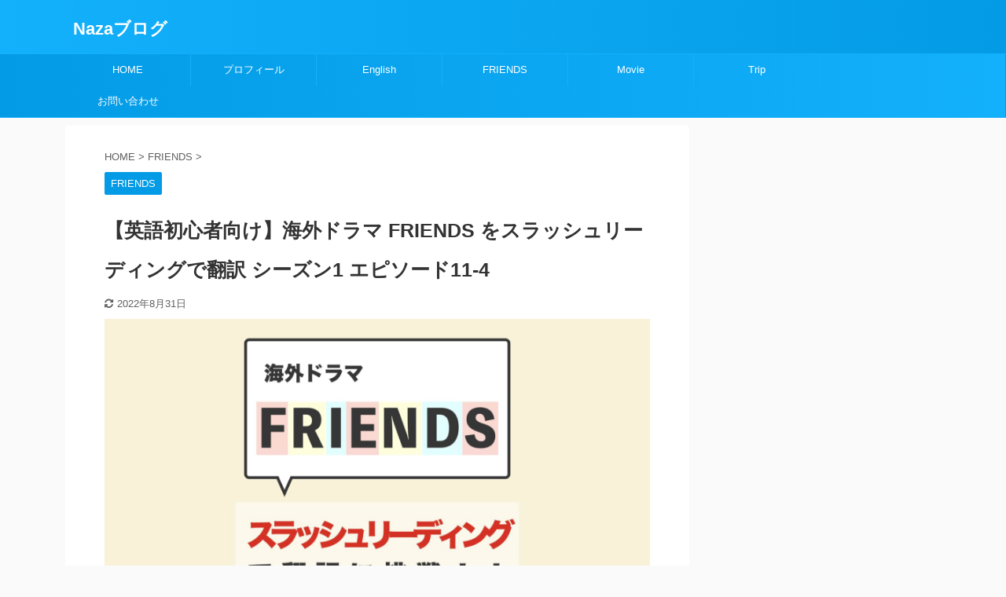

--- FILE ---
content_type: text/html; charset=UTF-8
request_url: https://naza-days.com/friends-slash-reading-1-11-4/
body_size: 18800
content:

<!DOCTYPE html>
<!--[if lt IE 7]>
<html class="ie6" lang="ja"> <![endif]-->
<!--[if IE 7]>
<html class="i7" lang="ja"> <![endif]-->
<!--[if IE 8]>
<html class="ie" lang="ja"> <![endif]-->
<!--[if gt IE 8]><!-->
<html lang="ja" class="s-navi-search-overlay ">
	<!--<![endif]-->
	<head prefix="og: http://ogp.me/ns# fb: http://ogp.me/ns/fb# article: http://ogp.me/ns/article#">
		<script data-ad-client="ca-pub-2644202230445835" async src="https://pagead2.googlesyndication.com/pagead/js/adsbygoogle.js"></script>
		<meta charset="UTF-8" >
		<meta name="viewport" content="width=device-width,initial-scale=1.0,user-scalable=no,viewport-fit=cover">
		<meta name="format-detection" content="telephone=no" >
		<meta name="referrer" content="no-referrer-when-downgrade"/>

		
		<link rel="alternate" type="application/rss+xml" title="Nazaブログ RSS Feed" href="https://naza-days.com/feed/" />
		<link rel="pingback" href="https://naza-days.com/xmlrpc.php" >
		<!--[if lt IE 9]>
		<script src="https://naza-days.com/wp-content/themes/affinger5/js/html5shiv.js"></script>
		<![endif]-->
				<meta name='robots' content='max-image-preview:large' />
	<style>img:is([sizes="auto" i], [sizes^="auto," i]) { contain-intrinsic-size: 3000px 1500px }</style>
	<title>【英語初心者向け】海外ドラマ FRIENDS をスラッシュリーディングで翻訳 シーズン1 エピソード11-4 - Nazaブログ</title>
<link rel='dns-prefetch' href='//ajax.googleapis.com' />
<script type="text/javascript">
/* <![CDATA[ */
window._wpemojiSettings = {"baseUrl":"https:\/\/s.w.org\/images\/core\/emoji\/15.1.0\/72x72\/","ext":".png","svgUrl":"https:\/\/s.w.org\/images\/core\/emoji\/15.1.0\/svg\/","svgExt":".svg","source":{"concatemoji":"https:\/\/naza-days.com\/wp-includes\/js\/wp-emoji-release.min.js?ver=6.8"}};
/*! This file is auto-generated */
!function(i,n){var o,s,e;function c(e){try{var t={supportTests:e,timestamp:(new Date).valueOf()};sessionStorage.setItem(o,JSON.stringify(t))}catch(e){}}function p(e,t,n){e.clearRect(0,0,e.canvas.width,e.canvas.height),e.fillText(t,0,0);var t=new Uint32Array(e.getImageData(0,0,e.canvas.width,e.canvas.height).data),r=(e.clearRect(0,0,e.canvas.width,e.canvas.height),e.fillText(n,0,0),new Uint32Array(e.getImageData(0,0,e.canvas.width,e.canvas.height).data));return t.every(function(e,t){return e===r[t]})}function u(e,t,n){switch(t){case"flag":return n(e,"\ud83c\udff3\ufe0f\u200d\u26a7\ufe0f","\ud83c\udff3\ufe0f\u200b\u26a7\ufe0f")?!1:!n(e,"\ud83c\uddfa\ud83c\uddf3","\ud83c\uddfa\u200b\ud83c\uddf3")&&!n(e,"\ud83c\udff4\udb40\udc67\udb40\udc62\udb40\udc65\udb40\udc6e\udb40\udc67\udb40\udc7f","\ud83c\udff4\u200b\udb40\udc67\u200b\udb40\udc62\u200b\udb40\udc65\u200b\udb40\udc6e\u200b\udb40\udc67\u200b\udb40\udc7f");case"emoji":return!n(e,"\ud83d\udc26\u200d\ud83d\udd25","\ud83d\udc26\u200b\ud83d\udd25")}return!1}function f(e,t,n){var r="undefined"!=typeof WorkerGlobalScope&&self instanceof WorkerGlobalScope?new OffscreenCanvas(300,150):i.createElement("canvas"),a=r.getContext("2d",{willReadFrequently:!0}),o=(a.textBaseline="top",a.font="600 32px Arial",{});return e.forEach(function(e){o[e]=t(a,e,n)}),o}function t(e){var t=i.createElement("script");t.src=e,t.defer=!0,i.head.appendChild(t)}"undefined"!=typeof Promise&&(o="wpEmojiSettingsSupports",s=["flag","emoji"],n.supports={everything:!0,everythingExceptFlag:!0},e=new Promise(function(e){i.addEventListener("DOMContentLoaded",e,{once:!0})}),new Promise(function(t){var n=function(){try{var e=JSON.parse(sessionStorage.getItem(o));if("object"==typeof e&&"number"==typeof e.timestamp&&(new Date).valueOf()<e.timestamp+604800&&"object"==typeof e.supportTests)return e.supportTests}catch(e){}return null}();if(!n){if("undefined"!=typeof Worker&&"undefined"!=typeof OffscreenCanvas&&"undefined"!=typeof URL&&URL.createObjectURL&&"undefined"!=typeof Blob)try{var e="postMessage("+f.toString()+"("+[JSON.stringify(s),u.toString(),p.toString()].join(",")+"));",r=new Blob([e],{type:"text/javascript"}),a=new Worker(URL.createObjectURL(r),{name:"wpTestEmojiSupports"});return void(a.onmessage=function(e){c(n=e.data),a.terminate(),t(n)})}catch(e){}c(n=f(s,u,p))}t(n)}).then(function(e){for(var t in e)n.supports[t]=e[t],n.supports.everything=n.supports.everything&&n.supports[t],"flag"!==t&&(n.supports.everythingExceptFlag=n.supports.everythingExceptFlag&&n.supports[t]);n.supports.everythingExceptFlag=n.supports.everythingExceptFlag&&!n.supports.flag,n.DOMReady=!1,n.readyCallback=function(){n.DOMReady=!0}}).then(function(){return e}).then(function(){var e;n.supports.everything||(n.readyCallback(),(e=n.source||{}).concatemoji?t(e.concatemoji):e.wpemoji&&e.twemoji&&(t(e.twemoji),t(e.wpemoji)))}))}((window,document),window._wpemojiSettings);
/* ]]> */
</script>
<style id='wp-emoji-styles-inline-css' type='text/css'>

	img.wp-smiley, img.emoji {
		display: inline !important;
		border: none !important;
		box-shadow: none !important;
		height: 1em !important;
		width: 1em !important;
		margin: 0 0.07em !important;
		vertical-align: -0.1em !important;
		background: none !important;
		padding: 0 !important;
	}
</style>
<link rel='stylesheet' id='wp-block-library-css' href='https://naza-days.com/wp-includes/css/dist/block-library/style.min.css?ver=6.8' type='text/css' media='all' />
<style id='classic-theme-styles-inline-css' type='text/css'>
/*! This file is auto-generated */
.wp-block-button__link{color:#fff;background-color:#32373c;border-radius:9999px;box-shadow:none;text-decoration:none;padding:calc(.667em + 2px) calc(1.333em + 2px);font-size:1.125em}.wp-block-file__button{background:#32373c;color:#fff;text-decoration:none}
</style>
<style id='global-styles-inline-css' type='text/css'>
:root{--wp--preset--aspect-ratio--square: 1;--wp--preset--aspect-ratio--4-3: 4/3;--wp--preset--aspect-ratio--3-4: 3/4;--wp--preset--aspect-ratio--3-2: 3/2;--wp--preset--aspect-ratio--2-3: 2/3;--wp--preset--aspect-ratio--16-9: 16/9;--wp--preset--aspect-ratio--9-16: 9/16;--wp--preset--color--black: #000000;--wp--preset--color--cyan-bluish-gray: #abb8c3;--wp--preset--color--white: #ffffff;--wp--preset--color--pale-pink: #f78da7;--wp--preset--color--vivid-red: #cf2e2e;--wp--preset--color--luminous-vivid-orange: #ff6900;--wp--preset--color--luminous-vivid-amber: #fcb900;--wp--preset--color--light-green-cyan: #7bdcb5;--wp--preset--color--vivid-green-cyan: #00d084;--wp--preset--color--pale-cyan-blue: #8ed1fc;--wp--preset--color--vivid-cyan-blue: #0693e3;--wp--preset--color--vivid-purple: #9b51e0;--wp--preset--color--soft-red: #e6514c;--wp--preset--color--light-grayish-red: #fdebee;--wp--preset--color--vivid-yellow: #ffc107;--wp--preset--color--very-pale-yellow: #fffde7;--wp--preset--color--very-light-gray: #fafafa;--wp--preset--color--very-dark-gray: #313131;--wp--preset--color--original-color-a: #43a047;--wp--preset--color--original-color-b: #795548;--wp--preset--color--original-color-c: #ec407a;--wp--preset--color--original-color-d: #9e9d24;--wp--preset--gradient--vivid-cyan-blue-to-vivid-purple: linear-gradient(135deg,rgba(6,147,227,1) 0%,rgb(155,81,224) 100%);--wp--preset--gradient--light-green-cyan-to-vivid-green-cyan: linear-gradient(135deg,rgb(122,220,180) 0%,rgb(0,208,130) 100%);--wp--preset--gradient--luminous-vivid-amber-to-luminous-vivid-orange: linear-gradient(135deg,rgba(252,185,0,1) 0%,rgba(255,105,0,1) 100%);--wp--preset--gradient--luminous-vivid-orange-to-vivid-red: linear-gradient(135deg,rgba(255,105,0,1) 0%,rgb(207,46,46) 100%);--wp--preset--gradient--very-light-gray-to-cyan-bluish-gray: linear-gradient(135deg,rgb(238,238,238) 0%,rgb(169,184,195) 100%);--wp--preset--gradient--cool-to-warm-spectrum: linear-gradient(135deg,rgb(74,234,220) 0%,rgb(151,120,209) 20%,rgb(207,42,186) 40%,rgb(238,44,130) 60%,rgb(251,105,98) 80%,rgb(254,248,76) 100%);--wp--preset--gradient--blush-light-purple: linear-gradient(135deg,rgb(255,206,236) 0%,rgb(152,150,240) 100%);--wp--preset--gradient--blush-bordeaux: linear-gradient(135deg,rgb(254,205,165) 0%,rgb(254,45,45) 50%,rgb(107,0,62) 100%);--wp--preset--gradient--luminous-dusk: linear-gradient(135deg,rgb(255,203,112) 0%,rgb(199,81,192) 50%,rgb(65,88,208) 100%);--wp--preset--gradient--pale-ocean: linear-gradient(135deg,rgb(255,245,203) 0%,rgb(182,227,212) 50%,rgb(51,167,181) 100%);--wp--preset--gradient--electric-grass: linear-gradient(135deg,rgb(202,248,128) 0%,rgb(113,206,126) 100%);--wp--preset--gradient--midnight: linear-gradient(135deg,rgb(2,3,129) 0%,rgb(40,116,252) 100%);--wp--preset--font-size--small: 13px;--wp--preset--font-size--medium: 20px;--wp--preset--font-size--large: 36px;--wp--preset--font-size--x-large: 42px;--wp--preset--spacing--20: 0.44rem;--wp--preset--spacing--30: 0.67rem;--wp--preset--spacing--40: 1rem;--wp--preset--spacing--50: 1.5rem;--wp--preset--spacing--60: 2.25rem;--wp--preset--spacing--70: 3.38rem;--wp--preset--spacing--80: 5.06rem;--wp--preset--shadow--natural: 6px 6px 9px rgba(0, 0, 0, 0.2);--wp--preset--shadow--deep: 12px 12px 50px rgba(0, 0, 0, 0.4);--wp--preset--shadow--sharp: 6px 6px 0px rgba(0, 0, 0, 0.2);--wp--preset--shadow--outlined: 6px 6px 0px -3px rgba(255, 255, 255, 1), 6px 6px rgba(0, 0, 0, 1);--wp--preset--shadow--crisp: 6px 6px 0px rgba(0, 0, 0, 1);}:where(.is-layout-flex){gap: 0.5em;}:where(.is-layout-grid){gap: 0.5em;}body .is-layout-flex{display: flex;}.is-layout-flex{flex-wrap: wrap;align-items: center;}.is-layout-flex > :is(*, div){margin: 0;}body .is-layout-grid{display: grid;}.is-layout-grid > :is(*, div){margin: 0;}:where(.wp-block-columns.is-layout-flex){gap: 2em;}:where(.wp-block-columns.is-layout-grid){gap: 2em;}:where(.wp-block-post-template.is-layout-flex){gap: 1.25em;}:where(.wp-block-post-template.is-layout-grid){gap: 1.25em;}.has-black-color{color: var(--wp--preset--color--black) !important;}.has-cyan-bluish-gray-color{color: var(--wp--preset--color--cyan-bluish-gray) !important;}.has-white-color{color: var(--wp--preset--color--white) !important;}.has-pale-pink-color{color: var(--wp--preset--color--pale-pink) !important;}.has-vivid-red-color{color: var(--wp--preset--color--vivid-red) !important;}.has-luminous-vivid-orange-color{color: var(--wp--preset--color--luminous-vivid-orange) !important;}.has-luminous-vivid-amber-color{color: var(--wp--preset--color--luminous-vivid-amber) !important;}.has-light-green-cyan-color{color: var(--wp--preset--color--light-green-cyan) !important;}.has-vivid-green-cyan-color{color: var(--wp--preset--color--vivid-green-cyan) !important;}.has-pale-cyan-blue-color{color: var(--wp--preset--color--pale-cyan-blue) !important;}.has-vivid-cyan-blue-color{color: var(--wp--preset--color--vivid-cyan-blue) !important;}.has-vivid-purple-color{color: var(--wp--preset--color--vivid-purple) !important;}.has-black-background-color{background-color: var(--wp--preset--color--black) !important;}.has-cyan-bluish-gray-background-color{background-color: var(--wp--preset--color--cyan-bluish-gray) !important;}.has-white-background-color{background-color: var(--wp--preset--color--white) !important;}.has-pale-pink-background-color{background-color: var(--wp--preset--color--pale-pink) !important;}.has-vivid-red-background-color{background-color: var(--wp--preset--color--vivid-red) !important;}.has-luminous-vivid-orange-background-color{background-color: var(--wp--preset--color--luminous-vivid-orange) !important;}.has-luminous-vivid-amber-background-color{background-color: var(--wp--preset--color--luminous-vivid-amber) !important;}.has-light-green-cyan-background-color{background-color: var(--wp--preset--color--light-green-cyan) !important;}.has-vivid-green-cyan-background-color{background-color: var(--wp--preset--color--vivid-green-cyan) !important;}.has-pale-cyan-blue-background-color{background-color: var(--wp--preset--color--pale-cyan-blue) !important;}.has-vivid-cyan-blue-background-color{background-color: var(--wp--preset--color--vivid-cyan-blue) !important;}.has-vivid-purple-background-color{background-color: var(--wp--preset--color--vivid-purple) !important;}.has-black-border-color{border-color: var(--wp--preset--color--black) !important;}.has-cyan-bluish-gray-border-color{border-color: var(--wp--preset--color--cyan-bluish-gray) !important;}.has-white-border-color{border-color: var(--wp--preset--color--white) !important;}.has-pale-pink-border-color{border-color: var(--wp--preset--color--pale-pink) !important;}.has-vivid-red-border-color{border-color: var(--wp--preset--color--vivid-red) !important;}.has-luminous-vivid-orange-border-color{border-color: var(--wp--preset--color--luminous-vivid-orange) !important;}.has-luminous-vivid-amber-border-color{border-color: var(--wp--preset--color--luminous-vivid-amber) !important;}.has-light-green-cyan-border-color{border-color: var(--wp--preset--color--light-green-cyan) !important;}.has-vivid-green-cyan-border-color{border-color: var(--wp--preset--color--vivid-green-cyan) !important;}.has-pale-cyan-blue-border-color{border-color: var(--wp--preset--color--pale-cyan-blue) !important;}.has-vivid-cyan-blue-border-color{border-color: var(--wp--preset--color--vivid-cyan-blue) !important;}.has-vivid-purple-border-color{border-color: var(--wp--preset--color--vivid-purple) !important;}.has-vivid-cyan-blue-to-vivid-purple-gradient-background{background: var(--wp--preset--gradient--vivid-cyan-blue-to-vivid-purple) !important;}.has-light-green-cyan-to-vivid-green-cyan-gradient-background{background: var(--wp--preset--gradient--light-green-cyan-to-vivid-green-cyan) !important;}.has-luminous-vivid-amber-to-luminous-vivid-orange-gradient-background{background: var(--wp--preset--gradient--luminous-vivid-amber-to-luminous-vivid-orange) !important;}.has-luminous-vivid-orange-to-vivid-red-gradient-background{background: var(--wp--preset--gradient--luminous-vivid-orange-to-vivid-red) !important;}.has-very-light-gray-to-cyan-bluish-gray-gradient-background{background: var(--wp--preset--gradient--very-light-gray-to-cyan-bluish-gray) !important;}.has-cool-to-warm-spectrum-gradient-background{background: var(--wp--preset--gradient--cool-to-warm-spectrum) !important;}.has-blush-light-purple-gradient-background{background: var(--wp--preset--gradient--blush-light-purple) !important;}.has-blush-bordeaux-gradient-background{background: var(--wp--preset--gradient--blush-bordeaux) !important;}.has-luminous-dusk-gradient-background{background: var(--wp--preset--gradient--luminous-dusk) !important;}.has-pale-ocean-gradient-background{background: var(--wp--preset--gradient--pale-ocean) !important;}.has-electric-grass-gradient-background{background: var(--wp--preset--gradient--electric-grass) !important;}.has-midnight-gradient-background{background: var(--wp--preset--gradient--midnight) !important;}.has-small-font-size{font-size: var(--wp--preset--font-size--small) !important;}.has-medium-font-size{font-size: var(--wp--preset--font-size--medium) !important;}.has-large-font-size{font-size: var(--wp--preset--font-size--large) !important;}.has-x-large-font-size{font-size: var(--wp--preset--font-size--x-large) !important;}
:where(.wp-block-post-template.is-layout-flex){gap: 1.25em;}:where(.wp-block-post-template.is-layout-grid){gap: 1.25em;}
:where(.wp-block-columns.is-layout-flex){gap: 2em;}:where(.wp-block-columns.is-layout-grid){gap: 2em;}
:root :where(.wp-block-pullquote){font-size: 1.5em;line-height: 1.6;}
</style>
<link rel='stylesheet' id='contact-form-7-css' href='https://naza-days.com/wp-content/plugins/contact-form-7/includes/css/styles.css?ver=5.8.7' type='text/css' media='all' />
<link rel='stylesheet' id='toc-screen-css' href='https://naza-days.com/wp-content/plugins/table-of-contents-plus/screen.min.css?ver=2411.1' type='text/css' media='all' />
<style id='toc-screen-inline-css' type='text/css'>
div#toc_container ul li {font-size: 90%;}
</style>
<link rel='stylesheet' id='prism-style-css' href='https://naza-days.com/wp-content/themes/affinger5-child/css/prism.css?ver=6.8' type='text/css' media='all' />
<link rel='stylesheet' id='normalize-css' href='https://naza-days.com/wp-content/themes/affinger5/css/normalize.css?ver=1.5.9' type='text/css' media='all' />
<link rel='stylesheet' id='font-awesome-css' href='https://naza-days.com/wp-content/themes/affinger5/css/fontawesome/css/font-awesome.min.css?ver=4.7.0' type='text/css' media='all' />
<link rel='stylesheet' id='font-awesome-animation-css' href='https://naza-days.com/wp-content/themes/affinger5/css/fontawesome/css/font-awesome-animation.min.css?ver=6.8' type='text/css' media='all' />
<link rel='stylesheet' id='st_svg-css' href='https://naza-days.com/wp-content/themes/affinger5/st_svg/style.css?ver=6.8' type='text/css' media='all' />
<link rel='stylesheet' id='slick-css' href='https://naza-days.com/wp-content/themes/affinger5/vendor/slick/slick.css?ver=1.8.0' type='text/css' media='all' />
<link rel='stylesheet' id='slick-theme-css' href='https://naza-days.com/wp-content/themes/affinger5/vendor/slick/slick-theme.css?ver=1.8.0' type='text/css' media='all' />
<link rel='stylesheet' id='fonts-googleapis-notosansjp-css' href='//fonts.googleapis.com/css?family=Noto+Sans+JP%3A400%2C700&#038;display=swap&#038;subset=japanese&#038;ver=6.8' type='text/css' media='all' />
<link rel='stylesheet' id='style-css' href='https://naza-days.com/wp-content/themes/affinger5/style.css?ver=6.8' type='text/css' media='all' />
<link rel='stylesheet' id='child-style-css' href='https://naza-days.com/wp-content/themes/affinger5-child/style.css?ver=6.8' type='text/css' media='all' />
<link rel='stylesheet' id='single-css' href='https://naza-days.com/wp-content/themes/affinger5/st-rankcss.php' type='text/css' media='all' />
<link rel='stylesheet' id='st-themecss-css' href='https://naza-days.com/wp-content/themes/affinger5/st-themecss-loader.php?ver=6.8' type='text/css' media='all' />
<script type="text/javascript" src="//ajax.googleapis.com/ajax/libs/jquery/1.11.3/jquery.min.js?ver=1.11.3" id="jquery-js"></script>
<link rel="https://api.w.org/" href="https://naza-days.com/wp-json/" /><link rel="alternate" title="JSON" type="application/json" href="https://naza-days.com/wp-json/wp/v2/posts/2530" /><link rel='shortlink' href='https://naza-days.com/?p=2530' />
<link rel="alternate" title="oEmbed (JSON)" type="application/json+oembed" href="https://naza-days.com/wp-json/oembed/1.0/embed?url=https%3A%2F%2Fnaza-days.com%2Ffriends-slash-reading-1-11-4%2F" />
<link rel="alternate" title="oEmbed (XML)" type="text/xml+oembed" href="https://naza-days.com/wp-json/oembed/1.0/embed?url=https%3A%2F%2Fnaza-days.com%2Ffriends-slash-reading-1-11-4%2F&#038;format=xml" />
<meta name="robots" content="index, follow" />
<meta name="keywords" content="FRIENDS 翻訳,FRIENDS スラッシュリーディング,フレンズ 翻訳">
<meta name="description" content="海外ドラマの FRIENDS をスラッシュリーディングというやり方で翻訳しました。スラッシュリーディングをする事で英語の語順のまま理解する力がつくので、英会話や速読に効果のある内容になっています。">
<meta name="thumbnail" content="https://naza-days.com/wp-content/uploads/2021/06/アイキャッチFRIENDS.001-min.jpeg">
<meta name="google-site-verification" content="80UuzlID1KD0cvZ2xLKqRFgkV4MfVpZ3RxE9id77Z2I" />
<!-- Google tag (gtag.js) -->
<script async src="https://www.googletagmanager.com/gtag/js?id=G-99TYGCQ9B5"></script>
<script>
  window.dataLayer = window.dataLayer || [];
  function gtag(){dataLayer.push(arguments);}
  gtag('js', new Date());

  gtag('config', 'G-99TYGCQ9B5');
</script>
<link rel="canonical" href="https://naza-days.com/friends-slash-reading-1-11-4/" />
<style type="text/css">.broken_link, a.broken_link {
	text-decoration: line-through;
}</style><link rel="icon" href="https://naza-days.com/wp-content/uploads/2020/09/cropped-Naza_icon-32x32.png" sizes="32x32" />
<link rel="icon" href="https://naza-days.com/wp-content/uploads/2020/09/cropped-Naza_icon-192x192.png" sizes="192x192" />
<link rel="apple-touch-icon" href="https://naza-days.com/wp-content/uploads/2020/09/cropped-Naza_icon-180x180.png" />
<meta name="msapplication-TileImage" content="https://naza-days.com/wp-content/uploads/2020/09/cropped-Naza_icon-270x270.png" />
		<style type="text/css" id="wp-custom-css">
			.grecaptcha-badge { visibility: hidden; }		</style>
					<script>
		(function (i, s, o, g, r, a, m) {
			i['GoogleAnalyticsObject'] = r;
			i[r] = i[r] || function () {
					(i[r].q = i[r].q || []).push(arguments)
				}, i[r].l = 1 * new Date();
			a = s.createElement(o),
				m = s.getElementsByTagName(o)[0];
			a.async = 1;
			a.src = g;
			m.parentNode.insertBefore(a, m)
		})(window, document, 'script', '//www.google-analytics.com/analytics.js', 'ga');

		ga('create', 'UA-176587677-1', 'auto');
		ga('send', 'pageview');

	</script>
				<!-- OGP -->
	
						<meta name="twitter:card" content="summary_large_image">
				<meta name="twitter:site" content="@Naza_days">
		<meta name="twitter:title" content="【英語初心者向け】海外ドラマ FRIENDS をスラッシュリーディングで翻訳 シーズン1 エピソード11-4">
		<meta name="twitter:description" content="&nbsp; 目次1 スラッシュリーディングとは2 海外ドラマ FRIENDS (フレンズ) をスラッシュリーディングで翻訳3 海外ドラマ FRIENDS (フレンズ) 翻訳まとめ スラッシュリーディ">
		<meta name="twitter:image" content="https://naza-days.com/wp-content/uploads/2021/06/アイキャッチFRIENDS.001-min.jpeg">
		<!-- /OGP -->
		


<script>
	jQuery(function(){
		jQuery('.st-btn-open').click(function(){
			jQuery(this).next('.st-slidebox').stop(true, true).slideToggle();
			jQuery(this).addClass('st-btn-open-click');
		});
	});
</script>


<script>
	jQuery(function(){
		jQuery("#toc_container:not(:has(ul ul))").addClass("only-toc");
		jQuery(".st-ac-box ul:has(.cat-item)").each(function(){
			jQuery(this).addClass("st-ac-cat");
		});
	});
</script>

<script>
	jQuery(function(){
						jQuery('.st-star').parent('.rankh4').css('padding-bottom','5px'); // スターがある場合のランキング見出し調整
	});
</script>


			</head>
	<body class="wp-singular post-template-default single single-post postid-2530 single-format-standard wp-theme-affinger5 wp-child-theme-affinger5-child not-front-page" >
				<div id="st-ami">
				<div id="wrapper" class="">
				<div id="wrapper-in">
					<header id="">
						<div id="headbox-bg">
							<div id="headbox">

								<nav id="s-navi" class="pcnone" data-st-nav data-st-nav-type="normal">
		<dl class="acordion is-active" data-st-nav-primary>
			<dt class="trigger">
				<p class="acordion_button"><span class="op op-menu"><i class="fa st-svg-menu"></i></span></p>

				
				
							<!-- 追加メニュー -->
							
							<!-- 追加メニュー2 -->
							
							</dt>

			<dd class="acordion_tree">
				<div class="acordion_tree_content">

					

												<div class="menu-%e3%83%98%e3%83%83%e3%83%80%e3%83%bc%e3%83%a1%e3%83%8b%e3%83%a5%e3%83%bc-container"><ul id="menu-%e3%83%98%e3%83%83%e3%83%80%e3%83%bc%e3%83%a1%e3%83%8b%e3%83%a5%e3%83%bc" class="menu"><li id="menu-item-50" class="menu-item menu-item-type-custom menu-item-object-custom menu-item-home menu-item-50"><a href="https://naza-days.com/"><span class="menu-item-label">HOME</span></a></li>
<li id="menu-item-60" class="menu-item menu-item-type-post_type menu-item-object-page menu-item-60"><a href="https://naza-days.com/profile/"><span class="menu-item-label">プロフィール</span></a></li>
<li id="menu-item-656" class="menu-item menu-item-type-taxonomy menu-item-object-category menu-item-656"><a href="https://naza-days.com/category/english/"><span class="menu-item-label">English</span></a></li>
<li id="menu-item-1006" class="menu-item menu-item-type-taxonomy menu-item-object-category current-post-ancestor current-menu-parent current-post-parent menu-item-1006"><a href="https://naza-days.com/category/friends/"><span class="menu-item-label">FRIENDS</span></a></li>
<li id="menu-item-3459" class="menu-item menu-item-type-taxonomy menu-item-object-category menu-item-3459"><a href="https://naza-days.com/category/movie/"><span class="menu-item-label">Movie</span></a></li>
<li id="menu-item-3484" class="menu-item menu-item-type-taxonomy menu-item-object-category menu-item-3484"><a href="https://naza-days.com/category/trip/"><span class="menu-item-label">Trip</span></a></li>
<li id="menu-item-651" class="menu-item menu-item-type-post_type menu-item-object-page menu-item-651"><a href="https://naza-days.com/%e3%81%8a%e5%95%8f%e3%81%84%e5%90%88%e3%82%8f%e3%81%9b/"><span class="menu-item-label">お問い合わせ</span></a></li>
</ul></div>						<div class="clear"></div>

					
				</div>
			</dd>

					</dl>

					</nav>

								<div id="header-l">
									
									<div id="st-text-logo">
										
            
			
 				<!-- キャプション -->
             	<p class="descr sitenametop">
					  				</p>

 				<!-- ロゴ又はブログ名 -->
				
           		 							<p class="sitename"><a href="https://naza-days.com/">
															Nazaブログ													</a></p>
           			
								<!-- ロゴ又はブログ名ここまで -->

			    
		
    									</div>
								</div><!-- /#header-l -->

								<div id="header-r" class="smanone">
									
								</div><!-- /#header-r -->
							</div><!-- /#headbox-bg -->
						</div><!-- /#headbox clearfix -->

						
						
						
						
											
<div id="gazou-wide">
			<div id="st-menubox">
			<div id="st-menuwide">
				<nav class="smanone clearfix"><ul id="menu-%e3%83%98%e3%83%83%e3%83%80%e3%83%bc%e3%83%a1%e3%83%8b%e3%83%a5%e3%83%bc-1" class="menu"><li class="menu-item menu-item-type-custom menu-item-object-custom menu-item-home menu-item-50"><a href="https://naza-days.com/">HOME</a></li>
<li class="menu-item menu-item-type-post_type menu-item-object-page menu-item-60"><a href="https://naza-days.com/profile/">プロフィール</a></li>
<li class="menu-item menu-item-type-taxonomy menu-item-object-category menu-item-656"><a href="https://naza-days.com/category/english/">English</a></li>
<li class="menu-item menu-item-type-taxonomy menu-item-object-category current-post-ancestor current-menu-parent current-post-parent menu-item-1006"><a href="https://naza-days.com/category/friends/">FRIENDS</a></li>
<li class="menu-item menu-item-type-taxonomy menu-item-object-category menu-item-3459"><a href="https://naza-days.com/category/movie/">Movie</a></li>
<li class="menu-item menu-item-type-taxonomy menu-item-object-category menu-item-3484"><a href="https://naza-days.com/category/trip/">Trip</a></li>
<li class="menu-item menu-item-type-post_type menu-item-object-page menu-item-651"><a href="https://naza-days.com/%e3%81%8a%e5%95%8f%e3%81%84%e5%90%88%e3%82%8f%e3%81%9b/">お問い合わせ</a></li>
</ul></nav>			</div>
		</div>
				</div>
					
					
					</header>

					

					<div id="content-w">

					
					
					
	
			<div id="st-header-post-under-box" class="st-header-post-no-data "
		     style="">
			<div class="st-dark-cover">
							</div>
		</div>
	

<div id="content" class="clearfix">
	<div id="contentInner">
		<main>
			<article>
									<div id="post-2530" class="st-post post-2530 post type-post status-publish format-standard has-post-thumbnail hentry category-friends">
				
					
					
					
					<!--ぱんくず -->
											<div
							id="breadcrumb">
							<ol itemscope itemtype="http://schema.org/BreadcrumbList">
								<li itemprop="itemListElement" itemscope itemtype="http://schema.org/ListItem">
									<a href="https://naza-days.com" itemprop="item">
										<span itemprop="name">HOME</span>
									</a>
									&gt;
									<meta itemprop="position" content="1"/>
								</li>

								
																	<li itemprop="itemListElement" itemscope itemtype="http://schema.org/ListItem">
										<a href="https://naza-days.com/category/friends/" itemprop="item">
											<span
												itemprop="name">FRIENDS</span>
										</a>
										&gt;
										<meta itemprop="position" content="2"/>
									</li>
																								</ol>

													</div>
										<!--/ ぱんくず -->

					<!--ループ開始 -->
										
																									<p class="st-catgroup">
								<a href="https://naza-days.com/category/friends/" title="View all posts in FRIENDS" rel="category tag"><span class="catname st-catid7">FRIENDS</span></a>							</p>
						
						<h1 class="entry-title">【英語初心者向け】海外ドラマ FRIENDS をスラッシュリーディングで翻訳 シーズン1 エピソード11-4</h1>

						
	<div class="blogbox ">
		<p><span class="kdate">
											<i class="fa fa-refresh"></i><time class="updated" datetime="2022-08-31T10:37:29+0900">2022年8月31日</time>
					</span></p>
	</div>
					
					
					<div class="mainbox">
						<div id="nocopy" ><!-- コピー禁止エリアここから -->
																<div class=" st-eyecatch-under">
		<img width="1920" height="1080" src="https://naza-days.com/wp-content/uploads/2021/06/アイキャッチFRIENDS.001-min.jpeg" class="attachment-full size-full wp-post-image" alt="【英語初心者向け】海外ドラマ FRIENDS をスラッシュリーディングで翻訳" decoding="async" srcset="https://naza-days.com/wp-content/uploads/2021/06/アイキャッチFRIENDS.001-min.jpeg 1920w, https://naza-days.com/wp-content/uploads/2021/06/アイキャッチFRIENDS.001-min-300x169.jpeg 300w, https://naza-days.com/wp-content/uploads/2021/06/アイキャッチFRIENDS.001-min-1024x576.jpeg 1024w, https://naza-days.com/wp-content/uploads/2021/06/アイキャッチFRIENDS.001-min-768x432.jpeg 768w, https://naza-days.com/wp-content/uploads/2021/06/アイキャッチFRIENDS.001-min-1536x864.jpeg 1536w" sizes="(max-width: 1920px) 100vw, 1920px" />
	
	</div>
							
							
							
							<div class="entry-content">
								<p>&nbsp;</p>
<p><script async src="https://pagead2.googlesyndication.com/pagead/js/adsbygoogle.js"></script> <!-- アドセンス広告スクエア --> <ins class="adsbygoogle" style="display: block;" data-ad-client="ca-pub-2644202230445835" data-ad-slot="7259334924" data-ad-format="auto" data-full-width-responsive="true"></ins> <script>
     (adsbygoogle = window.adsbygoogle || []).push({});
</script></p>
<div id="toc_container" class="no_bullets"><p class="toc_title">目次</p><ul class="toc_list"><li><a href="#i"><span class="toc_number toc_depth_1">1</span> スラッシュリーディングとは</a></li><li><a href="#_FRIENDS"><span class="toc_number toc_depth_1">2</span> 海外ドラマ FRIENDS (フレンズ) をスラッシュリーディングで翻訳</a></li><li><a href="#_FRIENDS-2"><span class="toc_number toc_depth_1">3</span> 海外ドラマ FRIENDS (フレンズ) 翻訳まとめ</a></li></ul></div>
<h2 class="p1"><span id="i"><b>スラッシュリーディングとは</b></span></h2>
<p><img decoding="async" class="aligncenter wp-image-822" src="https://naza-days.com/wp-content/uploads/2020/11/アイキャッチ単語勉強-300x169.jpeg" alt="【英語 初心者】ひたすら暗記が苦手な人向け！単語の勉強方法" width="500" height="281" srcset="https://naza-days.com/wp-content/uploads/2020/11/アイキャッチ単語勉強-300x169.jpeg 300w, https://naza-days.com/wp-content/uploads/2020/11/アイキャッチ単語勉強-1024x576.jpeg 1024w, https://naza-days.com/wp-content/uploads/2020/11/アイキャッチ単語勉強-768x432.jpeg 768w, https://naza-days.com/wp-content/uploads/2020/11/アイキャッチ単語勉強-1536x864.jpeg 1536w, https://naza-days.com/wp-content/uploads/2020/11/アイキャッチ単語勉強.jpeg 1920w" sizes="(max-width: 500px) 100vw, 500px" /></p>
<p>&nbsp;</p>
<p class="p2">スラッシュリーディングとは英文を細かく区切って、英語の語順のまま理解していく読み方です。</p>
<p class="p2">日本語と英語は語順が真逆といっていいほど違います。</p>
<p class="p2">なので、<span class="huto">英文の語順のまま理解する力をつける事で、速読や英会話でのスピードが格段に上がります！  </span></p>
<p>&nbsp;</p>
<p>&nbsp;</p>
<h2 class="p2"><span id="_FRIENDS"><b>海外ドラマ FRIENDS (フレンズ) をスラッシュリーディングで翻訳</b></span></h2>
<p><img decoding="async" class="aligncenter wp-image-718" src="https://naza-days.com/wp-content/uploads/2020/10/teach-1968076_640-300x200.jpg" alt="" width="500" height="333" srcset="https://naza-days.com/wp-content/uploads/2020/10/teach-1968076_640-300x200.jpg 300w, https://naza-days.com/wp-content/uploads/2020/10/teach-1968076_640.jpg 640w" sizes="(max-width: 500px) 100vw, 500px" /></p>
<p>&nbsp;</p>
<p class="p4">前回からの続きになります。</p>
<p>&nbsp;</p>
<div class="st-mybox st-mybox-class" style="background:#f3f3f3;border-color:#f3f3f3;border-width:0px;border-radius:5px;margin: 25px 0 25px 0;"><div class="st-in-mybox">
<p><b>Jay Leno:</b></p>
<p><span class="huto">(on TV)</span> /<span class="huto"> Alright,</span> / <span class="huto">so now </span>/<span class="huto"> you're doing </span>/<span class="huto"> this whole book tour thing,</span> /<span class="huto"> how is that going?</span></p>
<p>(テレビで) / 分かった / それで今 / あなたはしている / この全ての本のツアーのことを / 調子はどう?</p>
<p><span class="hutoaka">(テレビで) なるほど。それで今あなたは本のツアーをしてるみたいですが、そちらはいかがですか？ </span></p>
</div></div>
<p>&nbsp;</p>
<div class="st-mybox st-mybox-class" style="background:#f3f3f3;border-color:#f3f3f3;border-width:0px;border-radius:5px;margin: 25px 0 25px 0;"><div class="st-in-mybox">
<p><b>Mrs. Bing:</b></p>
<p><span class="huto">(on TV) </span>/<span class="huto"> Oh, </span>/<span class="huto"> fine.</span> /<span class="huto"> I'm leaving for New York </span>/<span class="huto"> tomorrow, </span>/<span class="huto"> which I hate,</span> /<span class="huto"> but I get to see </span>/<span class="huto"> my son, </span>/<span class="huto"> who I love...</span></p>
<p>(テレビで) / ああ / 良い / 私はニューヨークへ出発する / 明日 / 私が大嫌いな / でも私は会える / 私の息子に / 私が大好きな人...</p>
<p><span class="hutoaka">(テレビで) 順調よ。明日は大嫌いなニューヨークに行くんだけど、大好きな息子に会えるからね。 </span></p>
</div></div>
<p>&nbsp;</p>
<div class="st-mybox st-mybox-class" style="background:#f3f3f3;border-color:#f3f3f3;border-width:0px;border-radius:5px;margin: 25px 0 25px 0;"><div class="st-in-mybox">
<p><b>All:</b></p>
<p><span class="huto">Awww! </span></p>
<p><span class="hutoaka">あ〜！ </span></p>
</div></div>
<p>&nbsp;</p>
<div class="st-mybox st-mybox-class" style="background:#f3f3f3;border-color:#f3f3f3;border-width:0px;border-radius:5px;margin: 25px 0 25px 0;"><div class="st-in-mybox">
<p><b>Chandler:</b></p>
<p><span class="huto">This is the way </span>/<span class="huto"> that I find out.</span> /<span class="huto"> Most moms use </span>/<span class="huto"> the phone.</span></p>
<p>これが方法 / 私が知る / ほとんどのママは使う / 電話を</p>
<p><span class="hutoaka">こうやって知らせるのかよ。普通の母親なら電話を使うんだけどな。 </span></p>
</div></div>
<div class="st-mybox  has-title st-mybox-class" style="background:#E1F5FE;border-color:#B3E5FC;border-width:2px;border-radius:5px;margin: 25px 0 25px 0;"><p class="st-mybox-title" style="color:#03A9F4;font-weight:bold;text-shadow: #fff 3px 0px 0px, #fff 2.83487px 0.981584px 0px, #fff 2.35766px 1.85511px 0px, #fff 1.62091px 2.52441px 0px, #fff 0.705713px 2.91581px 0px, #fff -0.287171px 2.98622px 0px, #fff -1.24844px 2.72789px 0px, #fff -2.07227px 2.16926px 0px, #fff -2.66798px 1.37182px 0px, #fff -2.96998px 0.42336px 0px, #fff -2.94502px -0.571704px 0px, #fff -2.59586px -1.50383px 0px, #fff -1.96093px -2.27041px 0px, #fff -1.11013px -2.78704px 0px, #fff -0.137119px -2.99686px 0px, #fff 0.850987px -2.87677px 0px, #fff 1.74541px -2.43999px 0px, #fff 2.44769px -1.73459px 0px, #fff 2.88051px -0.838246px 0px;"><i class="fa fa-question-circle st-css-no" aria-hidden="true"></i>はてな</p><div class="st-in-mybox">
<p><span class="huto">find out</span>：知る</p>
</div></div>
<p>&nbsp;</p>
<p><script async src="https://pagead2.googlesyndication.com/pagead/js/adsbygoogle.js"></script> <!-- アドセンス広告スクエア --> <ins class="adsbygoogle" style="display: block;" data-ad-client="ca-pub-2644202230445835" data-ad-slot="7259334924" data-ad-format="auto" data-full-width-responsive="true"></ins> <script>
     (adsbygoogle = window.adsbygoogle || []).push({});
</script></p>
<p>&nbsp;</p>
<div class="st-mybox st-mybox-class" style="background:#f3f3f3;border-color:#f3f3f3;border-width:0px;border-radius:5px;margin: 25px 0 25px 0;"><div class="st-in-mybox">
<p><b>Jay Leno:</b></p>
<p><span class="huto">(on TV)</span> /<span class="huto"> Y'know, </span>/<span class="huto"> don't take this wrong,</span> /<span class="huto"> I-I just don't see you</span> /<span class="huto"> as a mom,</span> /<span class="huto"> somehow..</span> /<span class="huto"> I don't mean that,</span> /<span class="huto"> I don't mean that</span> /<span class="huto"> bad...</span></p>
<p>(テレビで) / 分かるでしょ / これを悪く取らないで / 私はただあなたが見えない / ママとして / どういうわけか... / 私はそれを意味しない / 私はそれを意味しない / 悪く...</p>
<p><span class="hutoaka">(テレビで) 誤解しないで欲しいんですが、どういう訳かあなたは母親に見えないんですよね... そういう意味じゃなくて、悪い意味じゃないんですけど...   </span></p>
</div></div>
<p>&nbsp;</p>
<div class="st-mybox st-mybox-class" style="background:#f3f3f3;border-color:#f3f3f3;border-width:0px;border-radius:5px;margin: 25px 0 25px 0;"><div class="st-in-mybox">
<p><b>Mrs. Bing:</b></p>
<p><span class="huto">(on TV)</span> /<span class="huto"> Oh, </span>/<span class="huto"> no,</span> /<span class="huto"> I am a fabulous mom!</span> /<span class="huto"> I bought</span> /<span class="huto"> my son</span> /<span class="huto"> his first condoms.</span></p>
<p>(テレビで) / ああ / いや / 私は素晴らしいママ! / 私は買った / 私の息子に / 彼の初めてのコンドームを</p>
<p><span class="hutoaka">(テレビで) いや、私は最高の母親よ！息子に初めてのコンドームを買ってあげたのよ。 </span></p>
</div></div>
<div class="st-mybox  has-title st-mybox-class" style="background:#E1F5FE;border-color:#B3E5FC;border-width:2px;border-radius:5px;margin: 25px 0 25px 0;"><p class="st-mybox-title" style="color:#03A9F4;font-weight:bold;text-shadow: #fff 3px 0px 0px, #fff 2.83487px 0.981584px 0px, #fff 2.35766px 1.85511px 0px, #fff 1.62091px 2.52441px 0px, #fff 0.705713px 2.91581px 0px, #fff -0.287171px 2.98622px 0px, #fff -1.24844px 2.72789px 0px, #fff -2.07227px 2.16926px 0px, #fff -2.66798px 1.37182px 0px, #fff -2.96998px 0.42336px 0px, #fff -2.94502px -0.571704px 0px, #fff -2.59586px -1.50383px 0px, #fff -1.96093px -2.27041px 0px, #fff -1.11013px -2.78704px 0px, #fff -0.137119px -2.99686px 0px, #fff 0.850987px -2.87677px 0px, #fff 1.74541px -2.43999px 0px, #fff 2.44769px -1.73459px 0px, #fff 2.88051px -0.838246px 0px;"><i class="fa fa-question-circle st-css-no" aria-hidden="true"></i>はてな</p><div class="st-in-mybox">
<p><span class="huto">fabulous</span>：素晴らしい</p>
</div></div>
<p>&nbsp;</p>
<div class="st-mybox st-mybox-class" style="background:#f3f3f3;border-color:#f3f3f3;border-width:0px;border-radius:5px;margin: 25px 0 25px 0;"><div class="st-in-mybox">
<p><span class="huto">(The gang turn </span>/<span class="huto"> to look </span>/<span class="huto"> at Chandler) </span></p>
<p>(その集団は向きを変える / 見るために / チャンドラーを)</p>
<p><span class="hutoaka">(みんなはチャンドラーを見るために振り向く。)    </span></p>
</div></div>
<p>&nbsp;</p>
<div class="st-mybox st-mybox-class" style="background:#f3f3f3;border-color:#f3f3f3;border-width:0px;border-radius:5px;margin: 25px 0 25px 0;"><div class="st-in-mybox">
<p><b>Chandler:</b></p>
<p><span class="huto">...And then </span>/<span class="huto"> he burst into flames.</span></p>
<p>...それから / 彼は炎上した</p>
<p><span class="hutoaka">...それから息子は炎上しましたとさ。   </span></p>
</div></div>
<div class="st-mybox  has-title st-mybox-class" style="background:#E1F5FE;border-color:#B3E5FC;border-width:2px;border-radius:5px;margin: 25px 0 25px 0;"><p class="st-mybox-title" style="color:#03A9F4;font-weight:bold;text-shadow: #fff 3px 0px 0px, #fff 2.83487px 0.981584px 0px, #fff 2.35766px 1.85511px 0px, #fff 1.62091px 2.52441px 0px, #fff 0.705713px 2.91581px 0px, #fff -0.287171px 2.98622px 0px, #fff -1.24844px 2.72789px 0px, #fff -2.07227px 2.16926px 0px, #fff -2.66798px 1.37182px 0px, #fff -2.96998px 0.42336px 0px, #fff -2.94502px -0.571704px 0px, #fff -2.59586px -1.50383px 0px, #fff -1.96093px -2.27041px 0px, #fff -1.11013px -2.78704px 0px, #fff -0.137119px -2.99686px 0px, #fff 0.850987px -2.87677px 0px, #fff 1.74541px -2.43999px 0px, #fff 2.44769px -1.73459px 0px, #fff 2.88051px -0.838246px 0px;"><i class="fa fa-question-circle st-css-no" aria-hidden="true"></i>はてな</p><div class="st-in-mybox">
<p><span class="huto">burst into flames</span>：炎上する</p>
</div></div>
<p>&nbsp;</p>
<div class="st-mybox st-mybox-class" style="background:#f3f3f3;border-color:#f3f3f3;border-width:0px;border-radius:5px;margin: 25px 0 25px 0;"><div class="st-in-mybox">
<p><span class="huto">[Scene: </span>/<span class="huto"> The Hospital,</span> /<span class="huto"> it's a montage</span> /<span class="huto"> of Monica and Phoebe's </span>/<span class="huto"> visit to the hospital</span> /<span class="huto"> with <em>My Guy</em> playing</span> /<span class="huto"> in the background.</span> /<span class="huto"> It starts with Monica reading</span> /<span class="huto"> a newspaper </span>/<span class="huto"> to him.]</span></p>
<p>[シーン: / 病院 / それはモンタージュ / モニカとレイチェルの / 病院に訪れている / マイガイが流れている / 裏で / それはモニカが読むところから始まる / 新聞を / 彼に]</p>
<p><span class="hutoaka">[シーン：病院。モニカとフィービーが病院に見舞いにきているモンタージュ。裏では「マイ・ガイ」が流れている。モニカが彼に新聞を読んであげるところから始まる。] </span></p>
</div></div>
<p>&nbsp;</p>
<div class="st-mybox st-mybox-class" style="background:#f3f3f3;border-color:#f3f3f3;border-width:0px;border-radius:5px;margin: 25px 0 25px 0;"><div class="st-in-mybox">
<p><b>Monica:</b></p>
<p><span class="huto">Let's see. </span>/<span class="huto"> Congress is debating</span> /<span class="huto"> a new deficit reduction bill...</span> /<span class="huto"> the mayor wants to raise</span> / <span class="huto">subway fares</span> /<span class="huto"> again...</span> /<span class="huto"> the high today was forty-five...</span> /<span class="huto"> and-</span> /<span class="huto"> oh,</span> /<span class="huto"> teams played sports.  </span></p>
<p>えっと / 国会は議論している / 新しい赤字削減法案を... / 市長は上げたい / 地下鉄の乗車料金を / また... / 今日の最高気温は45度だった / そして- / ああ / チームがスポーツをした</p>
<p><span class="hutoaka">えっと、国会では新しい赤字削減法案を議論中で... 市長は地下鉄の乗車料金をまた上げたいみたい... 今日の最高気温は華氏４５度(摂氏７度)で... いろんなチームがスポーツをしたみたい。 </span></p>
</div></div>
<div class="st-mybox  has-title st-mybox-class" style="background:#E1F5FE;border-color:#B3E5FC;border-width:2px;border-radius:5px;margin: 25px 0 25px 0;"><p class="st-mybox-title" style="color:#03A9F4;font-weight:bold;text-shadow: #fff 3px 0px 0px, #fff 2.83487px 0.981584px 0px, #fff 2.35766px 1.85511px 0px, #fff 1.62091px 2.52441px 0px, #fff 0.705713px 2.91581px 0px, #fff -0.287171px 2.98622px 0px, #fff -1.24844px 2.72789px 0px, #fff -2.07227px 2.16926px 0px, #fff -2.66798px 1.37182px 0px, #fff -2.96998px 0.42336px 0px, #fff -2.94502px -0.571704px 0px, #fff -2.59586px -1.50383px 0px, #fff -1.96093px -2.27041px 0px, #fff -1.11013px -2.78704px 0px, #fff -0.137119px -2.99686px 0px, #fff 0.850987px -2.87677px 0px, #fff 1.74541px -2.43999px 0px, #fff 2.44769px -1.73459px 0px, #fff 2.88051px -0.838246px 0px;"><i class="fa fa-question-circle st-css-no" aria-hidden="true"></i>はてな</p><div class="st-in-mybox">
<p><span class="huto">congress</span>：国会<br />
<span class="huto">deficit reduction bill</span>：赤字削減法案<br />
<span class="huto">mayor</span>：市長<br />
<span class="huto">fares</span>：fare の複数形。乗車料金、運賃</p>
</div></div>
<p>&nbsp;</p>
<div class="st-mybox st-mybox-class" style="background:#f3f3f3;border-color:#f3f3f3;border-width:0px;border-radius:5px;margin: 25px 0 25px 0;"><div class="st-in-mybox">
<p><span class="huto">[Next is a shot of them </span>/<span class="huto"> dragging an enormous plant</span> /<span class="huto"> into the room, </span>/<span class="huto"> then Monica knitting</span> /<span class="huto"> a sweater,</span> /<span class="huto"> then Phoebe singing,</span> /<span class="huto"> then Phoebe shaving him</span> /<span class="huto"> and chatting</span> /<span class="huto"> to Monica]  </span></p>
<p>[次はそれらのショット / 巨大な植物を引きずり込む / 部屋の中に / それからモニカが編む / セーターを / それからフィービーが歌う / それからフィービーが彼の髭を剃る / そして雑談する / モニカに]</p>
<p><span class="hutoaka">[次に巨大な植物を部屋に引っ張ってくるショット、モニカがセーターを編むショット、フィービーが歌うショット、フィービーが彼の髭を剃るショット、そしてモニカと雑談する。] </span></p>
</div></div>
<div class="st-mybox  has-title st-mybox-class" style="background:#E1F5FE;border-color:#B3E5FC;border-width:2px;border-radius:5px;margin: 25px 0 25px 0;"><p class="st-mybox-title" style="color:#03A9F4;font-weight:bold;text-shadow: #fff 3px 0px 0px, #fff 2.83487px 0.981584px 0px, #fff 2.35766px 1.85511px 0px, #fff 1.62091px 2.52441px 0px, #fff 0.705713px 2.91581px 0px, #fff -0.287171px 2.98622px 0px, #fff -1.24844px 2.72789px 0px, #fff -2.07227px 2.16926px 0px, #fff -2.66798px 1.37182px 0px, #fff -2.96998px 0.42336px 0px, #fff -2.94502px -0.571704px 0px, #fff -2.59586px -1.50383px 0px, #fff -1.96093px -2.27041px 0px, #fff -1.11013px -2.78704px 0px, #fff -0.137119px -2.99686px 0px, #fff 0.850987px -2.87677px 0px, #fff 1.74541px -2.43999px 0px, #fff 2.44769px -1.73459px 0px, #fff 2.88051px -0.838246px 0px;"><i class="fa fa-question-circle st-css-no" aria-hidden="true"></i>はてな</p><div class="st-in-mybox">
<p><span class="huto">enormous</span>：巨大な<br />
<span class="huto">knitting</span>：knit の現在分詞。編む</p>
</div></div>
<p>&nbsp;</p>
<div class="st-mybox st-mybox-class" style="background:#f3f3f3;border-color:#f3f3f3;border-width:0px;border-radius:5px;margin: 25px 0 25px 0;"><div class="st-in-mybox">
<p><b>Phoebe:</b></p>
<p><span class="huto">What about Glen? </span>/<span class="huto"> He could be a Glen.</span></p>
<p>グレンはどう? / 彼はグレンになれただろう</p>
<p><span class="hutoaka">グレンはどう？グレンって名前、ありそうだわ。   </span></p>
</div></div>
<p>&nbsp;</p>
<div class="st-mybox st-mybox-class" style="background:#f3f3f3;border-color:#f3f3f3;border-width:0px;border-radius:5px;margin: 25px 0 25px 0;"><div class="st-in-mybox">
<p><b>Monica:</b></p>
<p><span class="huto">No... not-not special enough. </span></p>
<p><span class="hutoaka">いや... ありきたりだわ。 </span></p>
</div></div>
<p>&nbsp;</p>
<div class="st-mybox st-mybox-class" style="background:#f3f3f3;border-color:#f3f3f3;border-width:0px;border-radius:5px;margin: 25px 0 25px 0;"><div class="st-in-mybox">
<p><b>Phoebe:</b></p>
<p><span class="huto">Ooh! How about Agamemnon? </span></p>
<p><span class="hutoaka">あっ！じゃあアガメムノンはどう？ </span></p>
</div></div>
<p>&nbsp;</p>
<div class="st-mybox st-mybox-class" style="background:#f3f3f3;border-color:#f3f3f3;border-width:0px;border-radius:5px;margin: 25px 0 25px 0;"><div class="st-in-mybox">
<p><b>Monica:</b></p>
<p><span class="huto">Way too special. </span></p>
<p><span class="hutoaka">珍しすぎでしょ。 </span></p>
</div></div>
<p>&nbsp;</p>
<p><script async src="https://pagead2.googlesyndication.com/pagead/js/adsbygoogle.js"></script> <!-- アドセンス広告スクエア --> <ins class="adsbygoogle" style="display: block;" data-ad-client="ca-pub-2644202230445835" data-ad-slot="7259334924" data-ad-format="auto" data-full-width-responsive="true"></ins> <script>
     (adsbygoogle = window.adsbygoogle || []).push({});
</script></p>
<h2 class="p1"><span id="_FRIENDS-2"><b>海外ドラマ FRIENDS (フレンズ) 翻訳まとめ</b></span></h2>
<p><img decoding="async" class="aligncenter wp-image-762" src="https://naza-days.com/wp-content/uploads/2020/11/見出し用.004-300x200.jpeg" alt="" width="500" height="333" srcset="https://naza-days.com/wp-content/uploads/2020/11/見出し用.004-300x200.jpeg 300w, https://naza-days.com/wp-content/uploads/2020/11/見出し用.004.jpeg 640w" sizes="(max-width: 500px) 100vw, 500px" /></p>
<p>&nbsp;</p>
<p class="p1">以上になります。</p>
<p class="p2">今回出てきた英単語と熟語をおさらいしましょう。</p>
<p>&nbsp;</p>
<div class="st-mybox  has-title st-mybox-class" style="background:#FFFDE7;border-color:#FFD54F;border-width:2px;border-radius:5px;margin: 25px 0 25px 0;"><p class="st-mybox-title" style="color:#FFD54F;font-weight:bold;text-shadow: #fff 3px 0px 0px, #fff 2.83487px 0.981584px 0px, #fff 2.35766px 1.85511px 0px, #fff 1.62091px 2.52441px 0px, #fff 0.705713px 2.91581px 0px, #fff -0.287171px 2.98622px 0px, #fff -1.24844px 2.72789px 0px, #fff -2.07227px 2.16926px 0px, #fff -2.66798px 1.37182px 0px, #fff -2.96998px 0.42336px 0px, #fff -2.94502px -0.571704px 0px, #fff -2.59586px -1.50383px 0px, #fff -1.96093px -2.27041px 0px, #fff -1.11013px -2.78704px 0px, #fff -0.137119px -2.99686px 0px, #fff 0.850987px -2.87677px 0px, #fff 1.74541px -2.43999px 0px, #fff 2.44769px -1.73459px 0px, #fff 2.88051px -0.838246px 0px;"><i class="fa fa-check-circle st-css-no" aria-hidden="true"></i>英単語</p><div class="st-in-mybox">
<p><span class="huto">fabulous</span>：素晴らしい<br />
<span class="huto">congress</span>：国会<br />
<span class="huto">mayor</span>：市長<br />
<span class="huto">fares</span>：fare の複数形。乗車料金、運賃<br />
<span class="huto">enormous</span>：巨大な<br />
<span class="huto">knitting</span>：knit の現在分詞。編む</p>
</div></div>
<p>&nbsp;</p>
<div class="st-mybox  has-title st-mybox-class" style="background:#ffebee;border-color:#ef9a9a;border-width:2px;border-radius:5px;margin: 25px 0 25px 0;"><p class="st-mybox-title" style="color:#ef5350;font-weight:bold;text-shadow: #fff 3px 0px 0px, #fff 2.83487px 0.981584px 0px, #fff 2.35766px 1.85511px 0px, #fff 1.62091px 2.52441px 0px, #fff 0.705713px 2.91581px 0px, #fff -0.287171px 2.98622px 0px, #fff -1.24844px 2.72789px 0px, #fff -2.07227px 2.16926px 0px, #fff -2.66798px 1.37182px 0px, #fff -2.96998px 0.42336px 0px, #fff -2.94502px -0.571704px 0px, #fff -2.59586px -1.50383px 0px, #fff -1.96093px -2.27041px 0px, #fff -1.11013px -2.78704px 0px, #fff -0.137119px -2.99686px 0px, #fff 0.850987px -2.87677px 0px, #fff 1.74541px -2.43999px 0px, #fff 2.44769px -1.73459px 0px, #fff 2.88051px -0.838246px 0px;"><i class="fa fa-exclamation-circle st-css-no" aria-hidden="true"></i>熟語</p><div class="st-in-mybox">
<p><span class="huto">find out</span>：知る<br />
<span class="huto">burst into flames</span>：炎上する<br />
<span class="huto">deficit reduction bill</span>：赤字削減法案</p>
</div></div>
<p>&nbsp;</p>
<p class="p1">最後まで読んでいただき、ありがとうございました！</p>
<p>&nbsp;</p>
<p class="p1"><span class="huto">次回<span class="huto">←</span></span></p>
			<a href="https://naza-days.com/friends-slash-reading-1-11-5/" class="st-cardlink">
			<div class="kanren st-cardbox" >
								<dl class="clearfix">
					<dt class="st-card-img">
															<img decoding="async" width="150" height="150" src="https://naza-days.com/wp-content/uploads/2021/06/アイキャッチFRIENDS.001-min-150x150.jpeg" class="attachment-st_thumb150 size-st_thumb150 wp-post-image" alt="【英語初心者向け】海外ドラマ FRIENDS をスラッシュリーディングで翻訳" srcset="https://naza-days.com/wp-content/uploads/2021/06/アイキャッチFRIENDS.001-min-150x150.jpeg 150w, https://naza-days.com/wp-content/uploads/2021/06/アイキャッチFRIENDS.001-min-100x100.jpeg 100w" sizes="(max-width: 150px) 100vw, 150px" />												</dt>
					<dd>
													<h5 class="st-cardbox-t">【英語初心者向け】海外ドラマ FRIENDS をスラッシュリーディングで翻訳 シーズン1 エピソード11-5</h5>
						
													<div class="st-card-excerpt smanone">
								<p>&nbsp; 目次1 スラッシュリーディングとは2 海外ドラマ FRIENDS (フレンズ) をスラッシュリーディングで翻訳3 海外ドラマ FRIENDS (フレンズ) 翻訳まとめ スラッシュリーディ ... </p>
							</div>
																			<p class="cardbox-more">続きを見る</p>
											</dd>
				</dl>
			</div>
			</a>
			
<p>&nbsp;</p>
<p class="p1"><span class="huto">前回<span class="huto">→</span></span></p>
			<a href="https://naza-days.com/friends-slash-reading-1-11-3/" class="st-cardlink">
			<div class="kanren st-cardbox" >
								<dl class="clearfix">
					<dt class="st-card-img">
															<img decoding="async" width="150" height="150" src="https://naza-days.com/wp-content/uploads/2021/06/アイキャッチFRIENDS.001-min-150x150.jpeg" class="attachment-st_thumb150 size-st_thumb150 wp-post-image" alt="【英語初心者向け】海外ドラマ FRIENDS をスラッシュリーディングで翻訳" srcset="https://naza-days.com/wp-content/uploads/2021/06/アイキャッチFRIENDS.001-min-150x150.jpeg 150w, https://naza-days.com/wp-content/uploads/2021/06/アイキャッチFRIENDS.001-min-100x100.jpeg 100w" sizes="(max-width: 150px) 100vw, 150px" />												</dt>
					<dd>
													<h5 class="st-cardbox-t">【英語初心者向け】海外ドラマ FRIENDS をスラッシュリーディングで翻訳 シーズン1 エピソード11-3</h5>
						
													<div class="st-card-excerpt smanone">
								<p>&nbsp; 目次1 スラッシュリーディングとは2 海外ドラマ FRIENDS (フレンズ) をスラッシュリーディングで翻訳3 海外ドラマ FRIENDS (フレンズ) 翻訳まとめ スラッシュリーディ ... </p>
							</div>
																			<p class="cardbox-more">続きを見る</p>
											</dd>
				</dl>
			</div>
			</a>
			
<p>&nbsp;</p>
<p class="p3">このブログでは、他にも英語学習に関する記事を書いています。</p>
			<a href="https://naza-days.com/english-study/" class="st-cardlink">
			<div class="kanren st-cardbox" >
								<dl class="clearfix">
					<dt class="st-card-img">
															<img decoding="async" width="150" height="150" src="https://naza-days.com/wp-content/uploads/2020/11/アイキャッチ英語勉強-1-150x150.png" class="attachment-st_thumb150 size-st_thumb150 wp-post-image" alt="【英語 初心者】０レベルの僕が効果のあった勉強方法" srcset="https://naza-days.com/wp-content/uploads/2020/11/アイキャッチ英語勉強-1-150x150.png 150w, https://naza-days.com/wp-content/uploads/2020/11/アイキャッチ英語勉強-1-100x100.png 100w" sizes="(max-width: 150px) 100vw, 150px" />												</dt>
					<dd>
													<h5 class="st-cardbox-t">【英語 初心者】０レベルの僕が効果のあった勉強方法</h5>
						
													<div class="st-card-excerpt smanone">
								<p>&nbsp; 英語の勉強って結局何から始めればいいの？発音？単語？文法？ 英語レベル０だけど英語を話せるようになりたい！ &nbsp; こんな悩みを抱えている人へ向けて記事を書きました。 僕が英語レベ ... </p>
							</div>
																			<p class="cardbox-more">続きを見る</p>
											</dd>
				</dl>
			</div>
			</a>
			
<p>&nbsp;</p>
<p><script async src="https://pagead2.googlesyndication.com/pagead/js/adsbygoogle.js"></script> <!-- アドセンス広告スクエア --> <ins class="adsbygoogle" style="display: block;" data-ad-client="ca-pub-2644202230445835" data-ad-slot="7259334924" data-ad-format="auto" data-full-width-responsive="true"></ins> <script>
     (adsbygoogle = window.adsbygoogle || []).push({});
</script></p>
							</div>
						</div><!-- コピー禁止エリアここまで -->

												
					<div class="adbox">
				
							        
	
									<div style="padding-top:10px;">
						
		        
	
					</div>
							</div>
			

						
					</div><!-- .mainboxここまで -->

																
					
					
	
	<div class="sns ">
	<ul class="clearfix">
					<!--ツイートボタン-->
			<li class="twitter"> 
			<a rel="nofollow" onclick="window.open('//twitter.com/intent/tweet?url=https%3A%2F%2Fnaza-days.com%2Ffriends-slash-reading-1-11-4%2F&text=%E3%80%90%E8%8B%B1%E8%AA%9E%E5%88%9D%E5%BF%83%E8%80%85%E5%90%91%E3%81%91%E3%80%91%E6%B5%B7%E5%A4%96%E3%83%89%E3%83%A9%E3%83%9E%20FRIENDS%20%E3%82%92%E3%82%B9%E3%83%A9%E3%83%83%E3%82%B7%E3%83%A5%E3%83%AA%E3%83%BC%E3%83%87%E3%82%A3%E3%83%B3%E3%82%B0%E3%81%A7%E7%BF%BB%E8%A8%B3%20%E3%82%B7%E3%83%BC%E3%82%BA%E3%83%B31%20%E3%82%A8%E3%83%94%E3%82%BD%E3%83%BC%E3%83%8911-4&via=Naza_days&tw_p=tweetbutton', '', 'width=500,height=450'); return false;"><i class="fa fa-twitter"></i><span class="snstext " >Twitter</span></a>
			</li>
		
					<!--シェアボタン-->      
			<li class="facebook">
			<a href="//www.facebook.com/sharer.php?src=bm&u=https%3A%2F%2Fnaza-days.com%2Ffriends-slash-reading-1-11-4%2F&t=%E3%80%90%E8%8B%B1%E8%AA%9E%E5%88%9D%E5%BF%83%E8%80%85%E5%90%91%E3%81%91%E3%80%91%E6%B5%B7%E5%A4%96%E3%83%89%E3%83%A9%E3%83%9E%20FRIENDS%20%E3%82%92%E3%82%B9%E3%83%A9%E3%83%83%E3%82%B7%E3%83%A5%E3%83%AA%E3%83%BC%E3%83%87%E3%82%A3%E3%83%B3%E3%82%B0%E3%81%A7%E7%BF%BB%E8%A8%B3%20%E3%82%B7%E3%83%BC%E3%82%BA%E3%83%B31%20%E3%82%A8%E3%83%94%E3%82%BD%E3%83%BC%E3%83%8911-4" target="_blank" rel="nofollow noopener"><i class="fa fa-facebook"></i><span class="snstext " >Share</span>
			</a>
			</li>
		
					<!--ポケットボタン-->      
			<li class="pocket">
			<a rel="nofollow" onclick="window.open('//getpocket.com/edit?url=https%3A%2F%2Fnaza-days.com%2Ffriends-slash-reading-1-11-4%2F&title=%E3%80%90%E8%8B%B1%E8%AA%9E%E5%88%9D%E5%BF%83%E8%80%85%E5%90%91%E3%81%91%E3%80%91%E6%B5%B7%E5%A4%96%E3%83%89%E3%83%A9%E3%83%9E%20FRIENDS%20%E3%82%92%E3%82%B9%E3%83%A9%E3%83%83%E3%82%B7%E3%83%A5%E3%83%AA%E3%83%BC%E3%83%87%E3%82%A3%E3%83%B3%E3%82%B0%E3%81%A7%E7%BF%BB%E8%A8%B3%20%E3%82%B7%E3%83%BC%E3%82%BA%E3%83%B31%20%E3%82%A8%E3%83%94%E3%82%BD%E3%83%BC%E3%83%8911-4', '', 'width=500,height=350'); return false;"><i class="fa fa-get-pocket"></i><span class="snstext " >Pocket</span></a></li>
		
					<!--はてブボタン-->
			<li class="hatebu">       
				<a href="//b.hatena.ne.jp/entry/https://naza-days.com/friends-slash-reading-1-11-4/" class="hatena-bookmark-button" data-hatena-bookmark-layout="simple" title="【英語初心者向け】海外ドラマ FRIENDS をスラッシュリーディングで翻訳 シーズン1 エピソード11-4" rel="nofollow"><i class="fa st-svg-hateb"></i><span class="snstext " >Hatena</span>
				</a><script type="text/javascript" src="//b.st-hatena.com/js/bookmark_button.js" charset="utf-8" async="async"></script>

			</li>
		
		
					<!--LINEボタン-->   
			<li class="line">
			<a href="//line.me/R/msg/text/?%E3%80%90%E8%8B%B1%E8%AA%9E%E5%88%9D%E5%BF%83%E8%80%85%E5%90%91%E3%81%91%E3%80%91%E6%B5%B7%E5%A4%96%E3%83%89%E3%83%A9%E3%83%9E%20FRIENDS%20%E3%82%92%E3%82%B9%E3%83%A9%E3%83%83%E3%82%B7%E3%83%A5%E3%83%AA%E3%83%BC%E3%83%87%E3%82%A3%E3%83%B3%E3%82%B0%E3%81%A7%E7%BF%BB%E8%A8%B3%20%E3%82%B7%E3%83%BC%E3%82%BA%E3%83%B31%20%E3%82%A8%E3%83%94%E3%82%BD%E3%83%BC%E3%83%8911-4%0Ahttps%3A%2F%2Fnaza-days.com%2Ffriends-slash-reading-1-11-4%2F" target="_blank" rel="nofollow noopener"><i class="fa fa-comment" aria-hidden="true"></i><span class="snstext" >LINE</span></a>
			</li> 
		
		
					<!--URLコピーボタン-->
			<li class="share-copy">
			<a href="#" rel="nofollow" data-st-copy-text="【英語初心者向け】海外ドラマ FRIENDS をスラッシュリーディングで翻訳 シーズン1 エピソード11-4 / https://naza-days.com/friends-slash-reading-1-11-4/"><i class="fa fa-clipboard"></i><span class="snstext" >コピーする</span></a>
			</li>
		
	</ul>

	</div> 

											
											<p class="tagst">
							<i class="fa fa-folder-open-o" aria-hidden="true"></i>-<a href="https://naza-days.com/category/friends/" rel="category tag">FRIENDS</a><br/>
													</p>
					
					<aside>
						<p class="author" style="display:none;"><a href="https://naza-days.com/author/naza/" title="Naza" class="vcard author"><span class="fn">author</span></a></p>
																		<!--ループ終了-->

																					<hr class="hrcss" />

<div id="comments">
     	<div id="respond" class="comment-respond">
		<h3 id="reply-title" class="comment-reply-title">comment <small><a rel="nofollow" id="cancel-comment-reply-link" href="/friends-slash-reading-1-11-4/#respond" style="display:none;">コメントをキャンセル</a></small></h3><form action="https://naza-days.com/wp-comments-post.php" method="post" id="commentform" class="comment-form"><p class="comment-notes"><span id="email-notes">メールアドレスが公開されることはありません。</span> <span class="required-field-message"><span class="required">※</span> が付いている欄は必須項目です</span></p><p class="comment-form-comment"><label for="comment">コメント <span class="required">※</span></label> <textarea id="comment" name="comment" cols="45" rows="8" maxlength="65525" required="required"></textarea></p><p class="comment-form-author"><label for="author">名前 <span class="required">※</span></label> <input id="author" name="author" type="text" value="" size="30" maxlength="245" autocomplete="name" required="required" /></p>
<p class="comment-form-email"><label for="email">メール <span class="required">※</span></label> <input id="email" name="email" type="text" value="" size="30" maxlength="100" aria-describedby="email-notes" autocomplete="email" required="required" /></p>
<p class="comment-form-url"><label for="url">サイト</label> <input id="url" name="url" type="text" value="" size="30" maxlength="200" autocomplete="url" /></p>
<p class="comment-form-cookies-consent"><input id="wp-comment-cookies-consent" name="wp-comment-cookies-consent" type="checkbox" value="yes" /> <label for="wp-comment-cookies-consent">次回のコメントで使用するためブラウザーに自分の名前、メールアドレス、サイトを保存する。</label></p>
<p class="form-submit"><input name="submit" type="submit" id="submit" class="submit" value="送信" /> <input type='hidden' name='comment_post_ID' value='2530' id='comment_post_ID' />
<input type='hidden' name='comment_parent' id='comment_parent' value='0' />
</p></form>	</div><!-- #respond -->
	</div>


<!-- END singer -->
													
						<!--関連記事-->
						
	
	<h4 class="point"><span class="point-in">関連記事</span></h4>

	
<div class="kanren" data-st-load-more-content
     data-st-load-more-id="a47054dc-e90c-413e-b43b-9e64de5f1e66">
						
			<dl class="clearfix">
				<dt><a href="https://naza-days.com/friends-slash-reading-1-7-4/">
						
															<img width="150" height="150" src="https://naza-days.com/wp-content/uploads/2021/06/アイキャッチFRIENDS.001-min-150x150.jpeg" class="attachment-st_thumb150 size-st_thumb150 wp-post-image" alt="【英語初心者向け】海外ドラマ FRIENDS をスラッシュリーディングで翻訳" decoding="async" srcset="https://naza-days.com/wp-content/uploads/2021/06/アイキャッチFRIENDS.001-min-150x150.jpeg 150w, https://naza-days.com/wp-content/uploads/2021/06/アイキャッチFRIENDS.001-min-100x100.jpeg 100w" sizes="(max-width: 150px) 100vw, 150px" />							
											</a></dt>
				<dd>
					
	
	<p class="st-catgroup itiran-category">
		<a href="https://naza-days.com/category/friends/" title="View all posts in FRIENDS" rel="category tag"><span class="catname st-catid7">FRIENDS</span></a>	</p>

					<h5 class="kanren-t">
						<a href="https://naza-days.com/friends-slash-reading-1-7-4/">【英語初心者向け】海外ドラマ FRIENDS をスラッシュリーディングで翻訳 シーズン1 エピソード7-4</a>
					</h5>

						<div class="st-excerpt smanone">
		<p>&nbsp; 目次1 スラッシュリーディングとは2 海外ドラマ FRIENDS (フレンズ) をスラッシュリーディングで翻訳3 海外ドラマ FRIENDS (フレンズ) 翻訳まとめ スラッシュリーディ ... </p>
	</div>
									</dd>
			</dl>
					
			<dl class="clearfix">
				<dt><a href="https://naza-days.com/friends-slash-reading-1-1-4/">
						
															<img width="150" height="150" src="https://naza-days.com/wp-content/uploads/2021/06/アイキャッチFRIENDS.001-min-150x150.jpeg" class="attachment-st_thumb150 size-st_thumb150 wp-post-image" alt="【英語初心者向け】海外ドラマ FRIENDS をスラッシュリーディングで翻訳" decoding="async" srcset="https://naza-days.com/wp-content/uploads/2021/06/アイキャッチFRIENDS.001-min-150x150.jpeg 150w, https://naza-days.com/wp-content/uploads/2021/06/アイキャッチFRIENDS.001-min-100x100.jpeg 100w" sizes="(max-width: 150px) 100vw, 150px" />							
											</a></dt>
				<dd>
					
	
	<p class="st-catgroup itiran-category">
		<a href="https://naza-days.com/category/friends/" title="View all posts in FRIENDS" rel="category tag"><span class="catname st-catid7">FRIENDS</span></a>	</p>

					<h5 class="kanren-t">
						<a href="https://naza-days.com/friends-slash-reading-1-1-4/">【英語初心者向け】海外ドラマ FRIENDS をスラッシュリーディングで翻訳 シーズン1 エピソード1-4</a>
					</h5>

						<div class="st-excerpt smanone">
		<p>&nbsp; 目次1 スラッシュリーディングとは2 海外ドラマ FRIENDS (フレンズ) をスラッシュリーディングで翻訳3 海外ドラマ FRIENDS (フレンズ) 翻訳まとめ スラッシュリーディ ... </p>
	</div>
									</dd>
			</dl>
					
			<dl class="clearfix">
				<dt><a href="https://naza-days.com/friends-slash-reading-1-9-4/">
						
															<img width="150" height="150" src="https://naza-days.com/wp-content/uploads/2021/06/アイキャッチFRIENDS.001-min-150x150.jpeg" class="attachment-st_thumb150 size-st_thumb150 wp-post-image" alt="【英語初心者向け】海外ドラマ FRIENDS をスラッシュリーディングで翻訳" decoding="async" srcset="https://naza-days.com/wp-content/uploads/2021/06/アイキャッチFRIENDS.001-min-150x150.jpeg 150w, https://naza-days.com/wp-content/uploads/2021/06/アイキャッチFRIENDS.001-min-100x100.jpeg 100w" sizes="(max-width: 150px) 100vw, 150px" />							
											</a></dt>
				<dd>
					
	
	<p class="st-catgroup itiran-category">
		<a href="https://naza-days.com/category/friends/" title="View all posts in FRIENDS" rel="category tag"><span class="catname st-catid7">FRIENDS</span></a>	</p>

					<h5 class="kanren-t">
						<a href="https://naza-days.com/friends-slash-reading-1-9-4/">【英語初心者向け】海外ドラマ FRIENDS をスラッシュリーディングで翻訳 シーズン1 エピソード9-4</a>
					</h5>

						<div class="st-excerpt smanone">
		<p>&nbsp; 目次1 スラッシュリーディングとは2 海外ドラマ FRIENDS (フレンズ) をスラッシュリーディングで翻訳3 海外ドラマ FRIENDS (フレンズ) 翻訳まとめ スラッシュリーディ ... </p>
	</div>
									</dd>
			</dl>
					
			<dl class="clearfix">
				<dt><a href="https://naza-days.com/friends-slash-reading-1-13-1/">
						
															<img width="150" height="150" src="https://naza-days.com/wp-content/uploads/2021/06/アイキャッチFRIENDS.001-min-150x150.jpeg" class="attachment-st_thumb150 size-st_thumb150 wp-post-image" alt="【英語初心者向け】海外ドラマ FRIENDS をスラッシュリーディングで翻訳" decoding="async" srcset="https://naza-days.com/wp-content/uploads/2021/06/アイキャッチFRIENDS.001-min-150x150.jpeg 150w, https://naza-days.com/wp-content/uploads/2021/06/アイキャッチFRIENDS.001-min-100x100.jpeg 100w" sizes="(max-width: 150px) 100vw, 150px" />							
											</a></dt>
				<dd>
					
	
	<p class="st-catgroup itiran-category">
		<a href="https://naza-days.com/category/friends/" title="View all posts in FRIENDS" rel="category tag"><span class="catname st-catid7">FRIENDS</span></a>	</p>

					<h5 class="kanren-t">
						<a href="https://naza-days.com/friends-slash-reading-1-13-1/">【英語初心者向け】海外ドラマ FRIENDS をスラッシュリーディングで翻訳 シーズン1 エピソード13-1</a>
					</h5>

						<div class="st-excerpt smanone">
		<p>&nbsp; 目次1 スラッシュリーディングとは2 海外ドラマ FRIENDS (フレンズ) をスラッシュリーディングで翻訳3 海外ドラマ FRIENDS (フレンズ) 翻訳まとめ スラッシュリーディ ... </p>
	</div>
									</dd>
			</dl>
					
			<dl class="clearfix">
				<dt><a href="https://naza-days.com/friends-slash-reading-1-2-10/">
						
															<img width="150" height="150" src="https://naza-days.com/wp-content/uploads/2021/06/アイキャッチFRIENDS.001-min-150x150.jpeg" class="attachment-st_thumb150 size-st_thumb150 wp-post-image" alt="【英語初心者向け】海外ドラマ FRIENDS をスラッシュリーディングで翻訳" decoding="async" srcset="https://naza-days.com/wp-content/uploads/2021/06/アイキャッチFRIENDS.001-min-150x150.jpeg 150w, https://naza-days.com/wp-content/uploads/2021/06/アイキャッチFRIENDS.001-min-100x100.jpeg 100w" sizes="(max-width: 150px) 100vw, 150px" />							
											</a></dt>
				<dd>
					
	
	<p class="st-catgroup itiran-category">
		<a href="https://naza-days.com/category/friends/" title="View all posts in FRIENDS" rel="category tag"><span class="catname st-catid7">FRIENDS</span></a>	</p>

					<h5 class="kanren-t">
						<a href="https://naza-days.com/friends-slash-reading-1-2-10/">【英語初心者向け】海外ドラマ FRIENDS をスラッシュリーディングで翻訳 シーズン1 エピソード2-10</a>
					</h5>

						<div class="st-excerpt smanone">
		<p>&nbsp; 目次1 スラッシュリーディングとは2 海外ドラマ FRIENDS (フレンズ) をスラッシュリーディングで翻訳3 海外ドラマ FRIENDS (フレンズ) 翻訳まとめ スラッシュリーディ ... </p>
	</div>
									</dd>
			</dl>
					</div>


						<!--ページナビ-->
						<div class="p-navi clearfix">
							<dl>
																									<dt>PREV</dt>
									<dd>
										<a href="https://naza-days.com/friends-slash-reading-1-11-3/">【英語初心者向け】海外ドラマ FRIENDS をスラッシュリーディングで翻訳 シーズン1 エピソード11-3</a>
									</dd>
								
																									<dt>NEXT</dt>
									<dd>
										<a href="https://naza-days.com/friends-slash-reading-1-11-5/">【英語初心者向け】海外ドラマ FRIENDS をスラッシュリーディングで翻訳 シーズン1 エピソード11-5</a>
									</dd>
															</dl>
						</div>
					</aside>

				</div>
				<!--/post-->
			</article>
		</main>
	</div>
	<!-- /#contentInner -->
	<div id="side">
	<aside>

					<div class="side-topad">
				<div id="custom_html-2" class="widget_text ad widget_custom_html"><div class="textwidget custom-html-widget"><script async src="https://pagead2.googlesyndication.com/pagead/js/adsbygoogle.js"></script>
<!-- アドセンス広告スクエア -->
<ins class="adsbygoogle"
     style="display:block"
     data-ad-client="ca-pub-2644202230445835"
     data-ad-slot="7259334924"
     data-ad-format="auto"
     data-full-width-responsive="true"></ins>
<script>
     (adsbygoogle = window.adsbygoogle || []).push({});
</script></div></div><div id="authorst_widget-2" class="ad widget_authorst_widget"><div class="st-author-box st-author-master">

<div class="st-author-profile">
		<div class="st-author-profile-avatar">
					<img src="https://naza-days.com/wp-content/uploads/2020/09/Naza_icon.png">
			</div>

	<div class="post st-author-profile-content">
		<p class="st-author-nickname">Naza</p>
		<p class="st-author-description">英語学習、映画、旅行のアレコレ記事を書く人。</p>
		<div class="sns">
			<ul class="profile-sns clearfix">

									<li class="twitter"><a rel="nofollow" href="https://twitter.com/home" target="_blank"><i class="fa fa-twitter" aria-hidden="true"></i></a></li>
				
				
				
				
				
				
				
				
			</ul>
		</div>
			</div>
</div>
</div></div><div id="search-2" class="ad widget_search"><div id="search" class="search-custom-d">
	<form method="get" id="searchform" action="https://naza-days.com/">
		<label class="hidden" for="s">
					</label>
		<input type="text" placeholder="" value="" name="s" id="s" />
		<input type="submit" value="&#xf002;" class="fa" id="searchsubmit" />
	</form>
</div>
<!-- /stinger --> 
</div>
		<div id="recent-posts-2" class="ad widget_recent_entries">
		<p class="st-widgets-title"><span>最近の投稿</span></p>
		<ul>
											<li>
					<a href="https://naza-days.com/movie_kimetsunoyaiba/">【ネタバレあり】映画「鬼滅の刃 無限城編　第一章　猗窩座再来」レビュー (2.4 / 5.0点)　死ぬほど退屈だったのは何故か...</a>
									</li>
											<li>
					<a href="https://naza-days.com/movie_cloud/">【ネタバレあり】映画「Cloud クラウド」レビュー (3.8 / 5.0点)　“普通”の終わりは、静かに始まる。</a>
									</li>
											<li>
					<a href="https://naza-days.com/movie_samurai_timeslipper/">【ネタバレあり】映画「侍タイムスリッパー」レビュー (2.8 / 5.0点)　圧巻の殺陣と侍の熱演…なのに、なぜか刺さらなかった</a>
									</li>
											<li>
					<a href="https://naza-days.com/trip_abashiri/">【レンタカーでぐるっと観光】網走周辺の壮大な自然と深い歴史をめぐる旅</a>
									</li>
											<li>
					<a href="https://naza-days.com/movie_ghost_killer/">【ネタバレあり】映画「ゴーストキラー」レビュー (4.1 / 5.0点)　ベイビーわるきゅーれ超え!? 憑依アクションが熱すぎた！</a>
									</li>
					</ul>

		</div>			</div>
		
					<div class="kanren ">
										<dl class="clearfix">
				<dt><a href="https://naza-days.com/movie_kimetsunoyaiba/">
													<img width="150" height="150" src="https://naza-days.com/wp-content/uploads/2025/04/ChatGPT-Image-2025年4月22日-17_25_12-150x150.png" class="attachment-st_thumb150 size-st_thumb150 wp-post-image" alt="" decoding="async" srcset="https://naza-days.com/wp-content/uploads/2025/04/ChatGPT-Image-2025年4月22日-17_25_12-150x150.png 150w, https://naza-days.com/wp-content/uploads/2025/04/ChatGPT-Image-2025年4月22日-17_25_12-100x100.png 100w" sizes="(max-width: 150px) 100vw, 150px" />											</a></dt>
				<dd>
					
	
	<p class="st-catgroup itiran-category">
		<a href="https://naza-days.com/category/movie/" title="View all posts in Movie" rel="category tag"><span class="catname st-catid8">Movie</span></a>	</p>
					<h5 class="kanren-t"><a href="https://naza-days.com/movie_kimetsunoyaiba/">【ネタバレあり】映画「鬼滅の刃 無限城編　第一章　猗窩座再来」レビュー (2.4 / 5.0点)　死ぬほど退屈だったのは何故か...</a></h5>
						<div class="blog_info">
		<p>
							<i class="fa fa-clock-o"></i>2025/8/4					</p>
	</div>
														</dd>
			</dl>
								<dl class="clearfix">
				<dt><a href="https://naza-days.com/movie_cloud/">
													<img width="150" height="150" src="https://naza-days.com/wp-content/uploads/2025/04/ChatGPT-Image-2025年4月22日-17_25_12-150x150.png" class="attachment-st_thumb150 size-st_thumb150 wp-post-image" alt="" decoding="async" srcset="https://naza-days.com/wp-content/uploads/2025/04/ChatGPT-Image-2025年4月22日-17_25_12-150x150.png 150w, https://naza-days.com/wp-content/uploads/2025/04/ChatGPT-Image-2025年4月22日-17_25_12-100x100.png 100w" sizes="(max-width: 150px) 100vw, 150px" />											</a></dt>
				<dd>
					
	
	<p class="st-catgroup itiran-category">
		<a href="https://naza-days.com/category/movie/" title="View all posts in Movie" rel="category tag"><span class="catname st-catid8">Movie</span></a>	</p>
					<h5 class="kanren-t"><a href="https://naza-days.com/movie_cloud/">【ネタバレあり】映画「Cloud クラウド」レビュー (3.8 / 5.0点)　“普通”の終わりは、静かに始まる。</a></h5>
						<div class="blog_info">
		<p>
							<i class="fa fa-clock-o"></i>2025/4/25					</p>
	</div>
														</dd>
			</dl>
								<dl class="clearfix">
				<dt><a href="https://naza-days.com/movie_samurai_timeslipper/">
													<img width="150" height="150" src="https://naza-days.com/wp-content/uploads/2025/04/ChatGPT-Image-2025年4月22日-17_25_12-150x150.png" class="attachment-st_thumb150 size-st_thumb150 wp-post-image" alt="" decoding="async" srcset="https://naza-days.com/wp-content/uploads/2025/04/ChatGPT-Image-2025年4月22日-17_25_12-150x150.png 150w, https://naza-days.com/wp-content/uploads/2025/04/ChatGPT-Image-2025年4月22日-17_25_12-100x100.png 100w" sizes="(max-width: 150px) 100vw, 150px" />											</a></dt>
				<dd>
					
	
	<p class="st-catgroup itiran-category">
		<a href="https://naza-days.com/category/movie/" title="View all posts in Movie" rel="category tag"><span class="catname st-catid8">Movie</span></a>	</p>
					<h5 class="kanren-t"><a href="https://naza-days.com/movie_samurai_timeslipper/">【ネタバレあり】映画「侍タイムスリッパー」レビュー (2.8 / 5.0点)　圧巻の殺陣と侍の熱演…なのに、なぜか刺さらなかった</a></h5>
						<div class="blog_info">
		<p>
							<i class="fa fa-clock-o"></i>2025/4/24					</p>
	</div>
														</dd>
			</dl>
								<dl class="clearfix">
				<dt><a href="https://naza-days.com/trip_abashiri/">
													<img width="150" height="150" src="https://naza-days.com/wp-content/uploads/2025/04/3486DE06-83AC-422B-A90C-6B5A37968B51-150x150.jpg" class="attachment-st_thumb150 size-st_thumb150 wp-post-image" alt="" decoding="async" srcset="https://naza-days.com/wp-content/uploads/2025/04/3486DE06-83AC-422B-A90C-6B5A37968B51-150x150.jpg 150w, https://naza-days.com/wp-content/uploads/2025/04/3486DE06-83AC-422B-A90C-6B5A37968B51-100x100.jpg 100w" sizes="(max-width: 150px) 100vw, 150px" />											</a></dt>
				<dd>
					
	
	<p class="st-catgroup itiran-category">
		<a href="https://naza-days.com/category/trip/" title="View all posts in Trip" rel="category tag"><span class="catname st-catid9">Trip</span></a>	</p>
					<h5 class="kanren-t"><a href="https://naza-days.com/trip_abashiri/">【レンタカーでぐるっと観光】網走周辺の壮大な自然と深い歴史をめぐる旅</a></h5>
						<div class="blog_info">
		<p>
							<i class="fa fa-clock-o"></i>2025/4/23					</p>
	</div>
														</dd>
			</dl>
								<dl class="clearfix">
				<dt><a href="https://naza-days.com/movie_ghost_killer/">
													<img width="150" height="150" src="https://naza-days.com/wp-content/uploads/2025/04/ChatGPT-Image-2025年4月22日-17_25_12-150x150.png" class="attachment-st_thumb150 size-st_thumb150 wp-post-image" alt="" decoding="async" srcset="https://naza-days.com/wp-content/uploads/2025/04/ChatGPT-Image-2025年4月22日-17_25_12-150x150.png 150w, https://naza-days.com/wp-content/uploads/2025/04/ChatGPT-Image-2025年4月22日-17_25_12-100x100.png 100w" sizes="(max-width: 150px) 100vw, 150px" />											</a></dt>
				<dd>
					
	
	<p class="st-catgroup itiran-category">
		<a href="https://naza-days.com/category/movie/" title="View all posts in Movie" rel="category tag"><span class="catname st-catid8">Movie</span></a>	</p>
					<h5 class="kanren-t"><a href="https://naza-days.com/movie_ghost_killer/">【ネタバレあり】映画「ゴーストキラー」レビュー (4.1 / 5.0点)　ベイビーわるきゅーれ超え!? 憑依アクションが熱すぎた！</a></h5>
						<div class="blog_info">
		<p>
							<i class="fa fa-refresh"></i>2025/4/24					</p>
	</div>
														</dd>
			</dl>
					</div>
		
					<div id="mybox">
				<div id="categories-2" class="ad widget_categories"><h4 class="menu_underh2"><span>カテゴリー</span></h4>
			<ul>
					<li class="cat-item cat-item-6"><a href="https://naza-days.com/category/english/" ><span class="cat-item-label">English</span></a>
</li>
	<li class="cat-item cat-item-7"><a href="https://naza-days.com/category/friends/" ><span class="cat-item-label">FRIENDS</span></a>
</li>
	<li class="cat-item cat-item-8"><a href="https://naza-days.com/category/movie/" ><span class="cat-item-label">Movie</span></a>
</li>
	<li class="cat-item cat-item-9"><a href="https://naza-days.com/category/trip/" ><span class="cat-item-label">Trip</span></a>
</li>
			</ul>

			</div>			</div>
		
		<div id="scrollad">
						<!--ここにgoogleアドセンスコードを貼ると規約違反になるので注意して下さい-->
			
		</div>
	</aside>
</div>
<!-- /#side -->
</div>
<!--/#content -->
</div><!-- /contentw -->
<footer>
	<div id="footer">
		<div id="footer-in">
			<div class="footermenubox clearfix "><ul id="menu-%e3%83%95%e3%83%83%e3%82%bf%e3%83%bc%e3%83%a1%e3%83%8b%e3%83%a5%e3%83%bc" class="footermenust"><li id="menu-item-555" class="menu-item menu-item-type-custom menu-item-object-custom menu-item-home menu-item-555"><a href="https://naza-days.com/">ホーム</a></li>
<li id="menu-item-553" class="menu-item menu-item-type-post_type menu-item-object-page menu-item-553"><a href="https://naza-days.com/%e3%83%97%e3%83%a9%e3%82%a4%e3%83%90%e3%82%b7%e3%83%bc%e3%83%9d%e3%83%aa%e3%82%b7%e3%83%bc/">プライバシーポリシー</a></li>
<li id="menu-item-554" class="menu-item menu-item-type-post_type menu-item-object-page menu-item-554"><a href="https://naza-days.com/%e3%81%8a%e5%95%8f%e3%81%84%e5%90%88%e3%82%8f%e3%81%9b/">お問い合わせ</a></li>
</ul></div>
							<div id="st-footer-logo-wrapper">
					<!-- フッターのメインコンテンツ -->


	<div id="st-text-logo">

		<h3 class="footerlogo">
		<!-- ロゴ又はブログ名 -->
					<a href="https://naza-days.com/">
														Nazaブログ												</a>
				</h3>
					<p class="footer-description">
				<a href="https://naza-days.com/"></a>
			</p>
			</div>
		

	<div class="st-footer-tel">
		
	</div>
	
				</div>
					</div>
	</div>
</footer>
</div>
<!-- /#wrapperin -->
</div>
<!-- /#wrapper -->
</div><!-- /#st-ami -->
<script type="speculationrules">
{"prefetch":[{"source":"document","where":{"and":[{"href_matches":"\/*"},{"not":{"href_matches":["\/wp-*.php","\/wp-admin\/*","\/wp-content\/uploads\/*","\/wp-content\/*","\/wp-content\/plugins\/*","\/wp-content\/themes\/affinger5-child\/*","\/wp-content\/themes\/affinger5\/*","\/*\\?(.+)"]}},{"not":{"selector_matches":"a[rel~=\"nofollow\"]"}},{"not":{"selector_matches":".no-prefetch, .no-prefetch a"}}]},"eagerness":"conservative"}]}
</script>
<p class="copyr" data-copyr><small>&copy; 2026 Nazaブログ </small></p><script type="text/javascript" src="https://naza-days.com/wp-includes/js/comment-reply.min.js?ver=6.8" id="comment-reply-js" async="async" data-wp-strategy="async"></script>
<script type="text/javascript" src="https://naza-days.com/wp-content/plugins/contact-form-7/includes/swv/js/index.js?ver=5.8.7" id="swv-js"></script>
<script type="text/javascript" id="contact-form-7-js-extra">
/* <![CDATA[ */
var wpcf7 = {"api":{"root":"https:\/\/naza-days.com\/wp-json\/","namespace":"contact-form-7\/v1"}};
/* ]]> */
</script>
<script type="text/javascript" src="https://naza-days.com/wp-content/plugins/contact-form-7/includes/js/index.js?ver=5.8.7" id="contact-form-7-js"></script>
<script type="text/javascript" id="toc-front-js-extra">
/* <![CDATA[ */
var tocplus = {"smooth_scroll":"1","visibility_show":"\u8868\u793a","visibility_hide":"\u9589\u3058\u308b","width":"Auto"};
/* ]]> */
</script>
<script type="text/javascript" src="https://naza-days.com/wp-content/plugins/table-of-contents-plus/front.min.js?ver=2411.1" id="toc-front-js"></script>
<script type="text/javascript" src="https://naza-days.com/wp-content/plugins/ad-invalid-click-protector/assets/js/js.cookie.min.js?ver=3.0.0" id="js-cookie-js"></script>
<script type="text/javascript" src="https://naza-days.com/wp-content/plugins/ad-invalid-click-protector/assets/js/jquery.iframetracker.min.js?ver=2.1.0" id="js-iframe-tracker-js"></script>
<script type="text/javascript" id="aicp-js-extra">
/* <![CDATA[ */
var AICP = {"ajaxurl":"https:\/\/naza-days.com\/wp-admin\/admin-ajax.php","nonce":"50fe660cc1","ip":"3.136.159.28","clickLimit":"3","clickCounterCookieExp":"2","banDuration":"7","countryBlockCheck":"No","banCountryList":""};
/* ]]> */
</script>
<script type="text/javascript" src="https://naza-days.com/wp-content/plugins/ad-invalid-click-protector/assets/js/aicp.min.js?ver=1.0" id="aicp-js"></script>
<script type="text/javascript" src="https://naza-days.com/wp-content/themes/affinger5-child/js/prism.js?ver=1.9.0" id="prism-script-js"></script>
<script type="text/javascript" src="https://naza-days.com/wp-content/themes/affinger5/vendor/slick/slick.js?ver=1.5.9" id="slick-js"></script>
<script type="text/javascript" id="base-js-extra">
/* <![CDATA[ */
var ST = {"ajax_url":"https:\/\/naza-days.com\/wp-admin\/admin-ajax.php","expand_accordion_menu":"","sidemenu_accordion":"","is_mobile":""};
/* ]]> */
</script>
<script type="text/javascript" src="https://naza-days.com/wp-content/themes/affinger5/js/base.js?ver=6.8" id="base-js"></script>
<script type="text/javascript" src="https://naza-days.com/wp-content/themes/affinger5/js/scroll.js?ver=6.8" id="scroll-js"></script>
<script type="text/javascript" src="https://naza-days.com/wp-content/themes/affinger5/js/st-copy-text.js?ver=6.8" id="st-copy-text-js"></script>
<script type="text/javascript" src="https://www.google.com/recaptcha/api.js?render=6LcY1dsZAAAAAP0UBfWtG8vOWE7ZoWRcP6tov32O&amp;ver=3.0" id="google-recaptcha-js"></script>
<script type="text/javascript" src="https://naza-days.com/wp-includes/js/dist/vendor/wp-polyfill.min.js?ver=3.15.0" id="wp-polyfill-js"></script>
<script type="text/javascript" id="wpcf7-recaptcha-js-extra">
/* <![CDATA[ */
var wpcf7_recaptcha = {"sitekey":"6LcY1dsZAAAAAP0UBfWtG8vOWE7ZoWRcP6tov32O","actions":{"homepage":"homepage","contactform":"contactform"}};
/* ]]> */
</script>
<script type="text/javascript" src="https://naza-days.com/wp-content/plugins/contact-form-7/modules/recaptcha/index.js?ver=5.8.7" id="wpcf7-recaptcha-js"></script>
	<script>
		(function (window, document, $, undefined) {
			'use strict';

			$(function () {
				var s = $('[data-copyr]'), t = $('#footer-in');
				
				s.length && t.length && t.append(s);
			});
		}(window, window.document, jQuery));
	</script>					<div id="page-top"><a href="#wrapper" class="fa fa-angle-up"></a></div>
		</body></html>


--- FILE ---
content_type: text/html; charset=utf-8
request_url: https://www.google.com/recaptcha/api2/anchor?ar=1&k=6LcY1dsZAAAAAP0UBfWtG8vOWE7ZoWRcP6tov32O&co=aHR0cHM6Ly9uYXphLWRheXMuY29tOjQ0Mw..&hl=en&v=PoyoqOPhxBO7pBk68S4YbpHZ&size=invisible&anchor-ms=20000&execute-ms=30000&cb=njegtoo8shf5
body_size: 48757
content:
<!DOCTYPE HTML><html dir="ltr" lang="en"><head><meta http-equiv="Content-Type" content="text/html; charset=UTF-8">
<meta http-equiv="X-UA-Compatible" content="IE=edge">
<title>reCAPTCHA</title>
<style type="text/css">
/* cyrillic-ext */
@font-face {
  font-family: 'Roboto';
  font-style: normal;
  font-weight: 400;
  font-stretch: 100%;
  src: url(//fonts.gstatic.com/s/roboto/v48/KFO7CnqEu92Fr1ME7kSn66aGLdTylUAMa3GUBHMdazTgWw.woff2) format('woff2');
  unicode-range: U+0460-052F, U+1C80-1C8A, U+20B4, U+2DE0-2DFF, U+A640-A69F, U+FE2E-FE2F;
}
/* cyrillic */
@font-face {
  font-family: 'Roboto';
  font-style: normal;
  font-weight: 400;
  font-stretch: 100%;
  src: url(//fonts.gstatic.com/s/roboto/v48/KFO7CnqEu92Fr1ME7kSn66aGLdTylUAMa3iUBHMdazTgWw.woff2) format('woff2');
  unicode-range: U+0301, U+0400-045F, U+0490-0491, U+04B0-04B1, U+2116;
}
/* greek-ext */
@font-face {
  font-family: 'Roboto';
  font-style: normal;
  font-weight: 400;
  font-stretch: 100%;
  src: url(//fonts.gstatic.com/s/roboto/v48/KFO7CnqEu92Fr1ME7kSn66aGLdTylUAMa3CUBHMdazTgWw.woff2) format('woff2');
  unicode-range: U+1F00-1FFF;
}
/* greek */
@font-face {
  font-family: 'Roboto';
  font-style: normal;
  font-weight: 400;
  font-stretch: 100%;
  src: url(//fonts.gstatic.com/s/roboto/v48/KFO7CnqEu92Fr1ME7kSn66aGLdTylUAMa3-UBHMdazTgWw.woff2) format('woff2');
  unicode-range: U+0370-0377, U+037A-037F, U+0384-038A, U+038C, U+038E-03A1, U+03A3-03FF;
}
/* math */
@font-face {
  font-family: 'Roboto';
  font-style: normal;
  font-weight: 400;
  font-stretch: 100%;
  src: url(//fonts.gstatic.com/s/roboto/v48/KFO7CnqEu92Fr1ME7kSn66aGLdTylUAMawCUBHMdazTgWw.woff2) format('woff2');
  unicode-range: U+0302-0303, U+0305, U+0307-0308, U+0310, U+0312, U+0315, U+031A, U+0326-0327, U+032C, U+032F-0330, U+0332-0333, U+0338, U+033A, U+0346, U+034D, U+0391-03A1, U+03A3-03A9, U+03B1-03C9, U+03D1, U+03D5-03D6, U+03F0-03F1, U+03F4-03F5, U+2016-2017, U+2034-2038, U+203C, U+2040, U+2043, U+2047, U+2050, U+2057, U+205F, U+2070-2071, U+2074-208E, U+2090-209C, U+20D0-20DC, U+20E1, U+20E5-20EF, U+2100-2112, U+2114-2115, U+2117-2121, U+2123-214F, U+2190, U+2192, U+2194-21AE, U+21B0-21E5, U+21F1-21F2, U+21F4-2211, U+2213-2214, U+2216-22FF, U+2308-230B, U+2310, U+2319, U+231C-2321, U+2336-237A, U+237C, U+2395, U+239B-23B7, U+23D0, U+23DC-23E1, U+2474-2475, U+25AF, U+25B3, U+25B7, U+25BD, U+25C1, U+25CA, U+25CC, U+25FB, U+266D-266F, U+27C0-27FF, U+2900-2AFF, U+2B0E-2B11, U+2B30-2B4C, U+2BFE, U+3030, U+FF5B, U+FF5D, U+1D400-1D7FF, U+1EE00-1EEFF;
}
/* symbols */
@font-face {
  font-family: 'Roboto';
  font-style: normal;
  font-weight: 400;
  font-stretch: 100%;
  src: url(//fonts.gstatic.com/s/roboto/v48/KFO7CnqEu92Fr1ME7kSn66aGLdTylUAMaxKUBHMdazTgWw.woff2) format('woff2');
  unicode-range: U+0001-000C, U+000E-001F, U+007F-009F, U+20DD-20E0, U+20E2-20E4, U+2150-218F, U+2190, U+2192, U+2194-2199, U+21AF, U+21E6-21F0, U+21F3, U+2218-2219, U+2299, U+22C4-22C6, U+2300-243F, U+2440-244A, U+2460-24FF, U+25A0-27BF, U+2800-28FF, U+2921-2922, U+2981, U+29BF, U+29EB, U+2B00-2BFF, U+4DC0-4DFF, U+FFF9-FFFB, U+10140-1018E, U+10190-1019C, U+101A0, U+101D0-101FD, U+102E0-102FB, U+10E60-10E7E, U+1D2C0-1D2D3, U+1D2E0-1D37F, U+1F000-1F0FF, U+1F100-1F1AD, U+1F1E6-1F1FF, U+1F30D-1F30F, U+1F315, U+1F31C, U+1F31E, U+1F320-1F32C, U+1F336, U+1F378, U+1F37D, U+1F382, U+1F393-1F39F, U+1F3A7-1F3A8, U+1F3AC-1F3AF, U+1F3C2, U+1F3C4-1F3C6, U+1F3CA-1F3CE, U+1F3D4-1F3E0, U+1F3ED, U+1F3F1-1F3F3, U+1F3F5-1F3F7, U+1F408, U+1F415, U+1F41F, U+1F426, U+1F43F, U+1F441-1F442, U+1F444, U+1F446-1F449, U+1F44C-1F44E, U+1F453, U+1F46A, U+1F47D, U+1F4A3, U+1F4B0, U+1F4B3, U+1F4B9, U+1F4BB, U+1F4BF, U+1F4C8-1F4CB, U+1F4D6, U+1F4DA, U+1F4DF, U+1F4E3-1F4E6, U+1F4EA-1F4ED, U+1F4F7, U+1F4F9-1F4FB, U+1F4FD-1F4FE, U+1F503, U+1F507-1F50B, U+1F50D, U+1F512-1F513, U+1F53E-1F54A, U+1F54F-1F5FA, U+1F610, U+1F650-1F67F, U+1F687, U+1F68D, U+1F691, U+1F694, U+1F698, U+1F6AD, U+1F6B2, U+1F6B9-1F6BA, U+1F6BC, U+1F6C6-1F6CF, U+1F6D3-1F6D7, U+1F6E0-1F6EA, U+1F6F0-1F6F3, U+1F6F7-1F6FC, U+1F700-1F7FF, U+1F800-1F80B, U+1F810-1F847, U+1F850-1F859, U+1F860-1F887, U+1F890-1F8AD, U+1F8B0-1F8BB, U+1F8C0-1F8C1, U+1F900-1F90B, U+1F93B, U+1F946, U+1F984, U+1F996, U+1F9E9, U+1FA00-1FA6F, U+1FA70-1FA7C, U+1FA80-1FA89, U+1FA8F-1FAC6, U+1FACE-1FADC, U+1FADF-1FAE9, U+1FAF0-1FAF8, U+1FB00-1FBFF;
}
/* vietnamese */
@font-face {
  font-family: 'Roboto';
  font-style: normal;
  font-weight: 400;
  font-stretch: 100%;
  src: url(//fonts.gstatic.com/s/roboto/v48/KFO7CnqEu92Fr1ME7kSn66aGLdTylUAMa3OUBHMdazTgWw.woff2) format('woff2');
  unicode-range: U+0102-0103, U+0110-0111, U+0128-0129, U+0168-0169, U+01A0-01A1, U+01AF-01B0, U+0300-0301, U+0303-0304, U+0308-0309, U+0323, U+0329, U+1EA0-1EF9, U+20AB;
}
/* latin-ext */
@font-face {
  font-family: 'Roboto';
  font-style: normal;
  font-weight: 400;
  font-stretch: 100%;
  src: url(//fonts.gstatic.com/s/roboto/v48/KFO7CnqEu92Fr1ME7kSn66aGLdTylUAMa3KUBHMdazTgWw.woff2) format('woff2');
  unicode-range: U+0100-02BA, U+02BD-02C5, U+02C7-02CC, U+02CE-02D7, U+02DD-02FF, U+0304, U+0308, U+0329, U+1D00-1DBF, U+1E00-1E9F, U+1EF2-1EFF, U+2020, U+20A0-20AB, U+20AD-20C0, U+2113, U+2C60-2C7F, U+A720-A7FF;
}
/* latin */
@font-face {
  font-family: 'Roboto';
  font-style: normal;
  font-weight: 400;
  font-stretch: 100%;
  src: url(//fonts.gstatic.com/s/roboto/v48/KFO7CnqEu92Fr1ME7kSn66aGLdTylUAMa3yUBHMdazQ.woff2) format('woff2');
  unicode-range: U+0000-00FF, U+0131, U+0152-0153, U+02BB-02BC, U+02C6, U+02DA, U+02DC, U+0304, U+0308, U+0329, U+2000-206F, U+20AC, U+2122, U+2191, U+2193, U+2212, U+2215, U+FEFF, U+FFFD;
}
/* cyrillic-ext */
@font-face {
  font-family: 'Roboto';
  font-style: normal;
  font-weight: 500;
  font-stretch: 100%;
  src: url(//fonts.gstatic.com/s/roboto/v48/KFO7CnqEu92Fr1ME7kSn66aGLdTylUAMa3GUBHMdazTgWw.woff2) format('woff2');
  unicode-range: U+0460-052F, U+1C80-1C8A, U+20B4, U+2DE0-2DFF, U+A640-A69F, U+FE2E-FE2F;
}
/* cyrillic */
@font-face {
  font-family: 'Roboto';
  font-style: normal;
  font-weight: 500;
  font-stretch: 100%;
  src: url(//fonts.gstatic.com/s/roboto/v48/KFO7CnqEu92Fr1ME7kSn66aGLdTylUAMa3iUBHMdazTgWw.woff2) format('woff2');
  unicode-range: U+0301, U+0400-045F, U+0490-0491, U+04B0-04B1, U+2116;
}
/* greek-ext */
@font-face {
  font-family: 'Roboto';
  font-style: normal;
  font-weight: 500;
  font-stretch: 100%;
  src: url(//fonts.gstatic.com/s/roboto/v48/KFO7CnqEu92Fr1ME7kSn66aGLdTylUAMa3CUBHMdazTgWw.woff2) format('woff2');
  unicode-range: U+1F00-1FFF;
}
/* greek */
@font-face {
  font-family: 'Roboto';
  font-style: normal;
  font-weight: 500;
  font-stretch: 100%;
  src: url(//fonts.gstatic.com/s/roboto/v48/KFO7CnqEu92Fr1ME7kSn66aGLdTylUAMa3-UBHMdazTgWw.woff2) format('woff2');
  unicode-range: U+0370-0377, U+037A-037F, U+0384-038A, U+038C, U+038E-03A1, U+03A3-03FF;
}
/* math */
@font-face {
  font-family: 'Roboto';
  font-style: normal;
  font-weight: 500;
  font-stretch: 100%;
  src: url(//fonts.gstatic.com/s/roboto/v48/KFO7CnqEu92Fr1ME7kSn66aGLdTylUAMawCUBHMdazTgWw.woff2) format('woff2');
  unicode-range: U+0302-0303, U+0305, U+0307-0308, U+0310, U+0312, U+0315, U+031A, U+0326-0327, U+032C, U+032F-0330, U+0332-0333, U+0338, U+033A, U+0346, U+034D, U+0391-03A1, U+03A3-03A9, U+03B1-03C9, U+03D1, U+03D5-03D6, U+03F0-03F1, U+03F4-03F5, U+2016-2017, U+2034-2038, U+203C, U+2040, U+2043, U+2047, U+2050, U+2057, U+205F, U+2070-2071, U+2074-208E, U+2090-209C, U+20D0-20DC, U+20E1, U+20E5-20EF, U+2100-2112, U+2114-2115, U+2117-2121, U+2123-214F, U+2190, U+2192, U+2194-21AE, U+21B0-21E5, U+21F1-21F2, U+21F4-2211, U+2213-2214, U+2216-22FF, U+2308-230B, U+2310, U+2319, U+231C-2321, U+2336-237A, U+237C, U+2395, U+239B-23B7, U+23D0, U+23DC-23E1, U+2474-2475, U+25AF, U+25B3, U+25B7, U+25BD, U+25C1, U+25CA, U+25CC, U+25FB, U+266D-266F, U+27C0-27FF, U+2900-2AFF, U+2B0E-2B11, U+2B30-2B4C, U+2BFE, U+3030, U+FF5B, U+FF5D, U+1D400-1D7FF, U+1EE00-1EEFF;
}
/* symbols */
@font-face {
  font-family: 'Roboto';
  font-style: normal;
  font-weight: 500;
  font-stretch: 100%;
  src: url(//fonts.gstatic.com/s/roboto/v48/KFO7CnqEu92Fr1ME7kSn66aGLdTylUAMaxKUBHMdazTgWw.woff2) format('woff2');
  unicode-range: U+0001-000C, U+000E-001F, U+007F-009F, U+20DD-20E0, U+20E2-20E4, U+2150-218F, U+2190, U+2192, U+2194-2199, U+21AF, U+21E6-21F0, U+21F3, U+2218-2219, U+2299, U+22C4-22C6, U+2300-243F, U+2440-244A, U+2460-24FF, U+25A0-27BF, U+2800-28FF, U+2921-2922, U+2981, U+29BF, U+29EB, U+2B00-2BFF, U+4DC0-4DFF, U+FFF9-FFFB, U+10140-1018E, U+10190-1019C, U+101A0, U+101D0-101FD, U+102E0-102FB, U+10E60-10E7E, U+1D2C0-1D2D3, U+1D2E0-1D37F, U+1F000-1F0FF, U+1F100-1F1AD, U+1F1E6-1F1FF, U+1F30D-1F30F, U+1F315, U+1F31C, U+1F31E, U+1F320-1F32C, U+1F336, U+1F378, U+1F37D, U+1F382, U+1F393-1F39F, U+1F3A7-1F3A8, U+1F3AC-1F3AF, U+1F3C2, U+1F3C4-1F3C6, U+1F3CA-1F3CE, U+1F3D4-1F3E0, U+1F3ED, U+1F3F1-1F3F3, U+1F3F5-1F3F7, U+1F408, U+1F415, U+1F41F, U+1F426, U+1F43F, U+1F441-1F442, U+1F444, U+1F446-1F449, U+1F44C-1F44E, U+1F453, U+1F46A, U+1F47D, U+1F4A3, U+1F4B0, U+1F4B3, U+1F4B9, U+1F4BB, U+1F4BF, U+1F4C8-1F4CB, U+1F4D6, U+1F4DA, U+1F4DF, U+1F4E3-1F4E6, U+1F4EA-1F4ED, U+1F4F7, U+1F4F9-1F4FB, U+1F4FD-1F4FE, U+1F503, U+1F507-1F50B, U+1F50D, U+1F512-1F513, U+1F53E-1F54A, U+1F54F-1F5FA, U+1F610, U+1F650-1F67F, U+1F687, U+1F68D, U+1F691, U+1F694, U+1F698, U+1F6AD, U+1F6B2, U+1F6B9-1F6BA, U+1F6BC, U+1F6C6-1F6CF, U+1F6D3-1F6D7, U+1F6E0-1F6EA, U+1F6F0-1F6F3, U+1F6F7-1F6FC, U+1F700-1F7FF, U+1F800-1F80B, U+1F810-1F847, U+1F850-1F859, U+1F860-1F887, U+1F890-1F8AD, U+1F8B0-1F8BB, U+1F8C0-1F8C1, U+1F900-1F90B, U+1F93B, U+1F946, U+1F984, U+1F996, U+1F9E9, U+1FA00-1FA6F, U+1FA70-1FA7C, U+1FA80-1FA89, U+1FA8F-1FAC6, U+1FACE-1FADC, U+1FADF-1FAE9, U+1FAF0-1FAF8, U+1FB00-1FBFF;
}
/* vietnamese */
@font-face {
  font-family: 'Roboto';
  font-style: normal;
  font-weight: 500;
  font-stretch: 100%;
  src: url(//fonts.gstatic.com/s/roboto/v48/KFO7CnqEu92Fr1ME7kSn66aGLdTylUAMa3OUBHMdazTgWw.woff2) format('woff2');
  unicode-range: U+0102-0103, U+0110-0111, U+0128-0129, U+0168-0169, U+01A0-01A1, U+01AF-01B0, U+0300-0301, U+0303-0304, U+0308-0309, U+0323, U+0329, U+1EA0-1EF9, U+20AB;
}
/* latin-ext */
@font-face {
  font-family: 'Roboto';
  font-style: normal;
  font-weight: 500;
  font-stretch: 100%;
  src: url(//fonts.gstatic.com/s/roboto/v48/KFO7CnqEu92Fr1ME7kSn66aGLdTylUAMa3KUBHMdazTgWw.woff2) format('woff2');
  unicode-range: U+0100-02BA, U+02BD-02C5, U+02C7-02CC, U+02CE-02D7, U+02DD-02FF, U+0304, U+0308, U+0329, U+1D00-1DBF, U+1E00-1E9F, U+1EF2-1EFF, U+2020, U+20A0-20AB, U+20AD-20C0, U+2113, U+2C60-2C7F, U+A720-A7FF;
}
/* latin */
@font-face {
  font-family: 'Roboto';
  font-style: normal;
  font-weight: 500;
  font-stretch: 100%;
  src: url(//fonts.gstatic.com/s/roboto/v48/KFO7CnqEu92Fr1ME7kSn66aGLdTylUAMa3yUBHMdazQ.woff2) format('woff2');
  unicode-range: U+0000-00FF, U+0131, U+0152-0153, U+02BB-02BC, U+02C6, U+02DA, U+02DC, U+0304, U+0308, U+0329, U+2000-206F, U+20AC, U+2122, U+2191, U+2193, U+2212, U+2215, U+FEFF, U+FFFD;
}
/* cyrillic-ext */
@font-face {
  font-family: 'Roboto';
  font-style: normal;
  font-weight: 900;
  font-stretch: 100%;
  src: url(//fonts.gstatic.com/s/roboto/v48/KFO7CnqEu92Fr1ME7kSn66aGLdTylUAMa3GUBHMdazTgWw.woff2) format('woff2');
  unicode-range: U+0460-052F, U+1C80-1C8A, U+20B4, U+2DE0-2DFF, U+A640-A69F, U+FE2E-FE2F;
}
/* cyrillic */
@font-face {
  font-family: 'Roboto';
  font-style: normal;
  font-weight: 900;
  font-stretch: 100%;
  src: url(//fonts.gstatic.com/s/roboto/v48/KFO7CnqEu92Fr1ME7kSn66aGLdTylUAMa3iUBHMdazTgWw.woff2) format('woff2');
  unicode-range: U+0301, U+0400-045F, U+0490-0491, U+04B0-04B1, U+2116;
}
/* greek-ext */
@font-face {
  font-family: 'Roboto';
  font-style: normal;
  font-weight: 900;
  font-stretch: 100%;
  src: url(//fonts.gstatic.com/s/roboto/v48/KFO7CnqEu92Fr1ME7kSn66aGLdTylUAMa3CUBHMdazTgWw.woff2) format('woff2');
  unicode-range: U+1F00-1FFF;
}
/* greek */
@font-face {
  font-family: 'Roboto';
  font-style: normal;
  font-weight: 900;
  font-stretch: 100%;
  src: url(//fonts.gstatic.com/s/roboto/v48/KFO7CnqEu92Fr1ME7kSn66aGLdTylUAMa3-UBHMdazTgWw.woff2) format('woff2');
  unicode-range: U+0370-0377, U+037A-037F, U+0384-038A, U+038C, U+038E-03A1, U+03A3-03FF;
}
/* math */
@font-face {
  font-family: 'Roboto';
  font-style: normal;
  font-weight: 900;
  font-stretch: 100%;
  src: url(//fonts.gstatic.com/s/roboto/v48/KFO7CnqEu92Fr1ME7kSn66aGLdTylUAMawCUBHMdazTgWw.woff2) format('woff2');
  unicode-range: U+0302-0303, U+0305, U+0307-0308, U+0310, U+0312, U+0315, U+031A, U+0326-0327, U+032C, U+032F-0330, U+0332-0333, U+0338, U+033A, U+0346, U+034D, U+0391-03A1, U+03A3-03A9, U+03B1-03C9, U+03D1, U+03D5-03D6, U+03F0-03F1, U+03F4-03F5, U+2016-2017, U+2034-2038, U+203C, U+2040, U+2043, U+2047, U+2050, U+2057, U+205F, U+2070-2071, U+2074-208E, U+2090-209C, U+20D0-20DC, U+20E1, U+20E5-20EF, U+2100-2112, U+2114-2115, U+2117-2121, U+2123-214F, U+2190, U+2192, U+2194-21AE, U+21B0-21E5, U+21F1-21F2, U+21F4-2211, U+2213-2214, U+2216-22FF, U+2308-230B, U+2310, U+2319, U+231C-2321, U+2336-237A, U+237C, U+2395, U+239B-23B7, U+23D0, U+23DC-23E1, U+2474-2475, U+25AF, U+25B3, U+25B7, U+25BD, U+25C1, U+25CA, U+25CC, U+25FB, U+266D-266F, U+27C0-27FF, U+2900-2AFF, U+2B0E-2B11, U+2B30-2B4C, U+2BFE, U+3030, U+FF5B, U+FF5D, U+1D400-1D7FF, U+1EE00-1EEFF;
}
/* symbols */
@font-face {
  font-family: 'Roboto';
  font-style: normal;
  font-weight: 900;
  font-stretch: 100%;
  src: url(//fonts.gstatic.com/s/roboto/v48/KFO7CnqEu92Fr1ME7kSn66aGLdTylUAMaxKUBHMdazTgWw.woff2) format('woff2');
  unicode-range: U+0001-000C, U+000E-001F, U+007F-009F, U+20DD-20E0, U+20E2-20E4, U+2150-218F, U+2190, U+2192, U+2194-2199, U+21AF, U+21E6-21F0, U+21F3, U+2218-2219, U+2299, U+22C4-22C6, U+2300-243F, U+2440-244A, U+2460-24FF, U+25A0-27BF, U+2800-28FF, U+2921-2922, U+2981, U+29BF, U+29EB, U+2B00-2BFF, U+4DC0-4DFF, U+FFF9-FFFB, U+10140-1018E, U+10190-1019C, U+101A0, U+101D0-101FD, U+102E0-102FB, U+10E60-10E7E, U+1D2C0-1D2D3, U+1D2E0-1D37F, U+1F000-1F0FF, U+1F100-1F1AD, U+1F1E6-1F1FF, U+1F30D-1F30F, U+1F315, U+1F31C, U+1F31E, U+1F320-1F32C, U+1F336, U+1F378, U+1F37D, U+1F382, U+1F393-1F39F, U+1F3A7-1F3A8, U+1F3AC-1F3AF, U+1F3C2, U+1F3C4-1F3C6, U+1F3CA-1F3CE, U+1F3D4-1F3E0, U+1F3ED, U+1F3F1-1F3F3, U+1F3F5-1F3F7, U+1F408, U+1F415, U+1F41F, U+1F426, U+1F43F, U+1F441-1F442, U+1F444, U+1F446-1F449, U+1F44C-1F44E, U+1F453, U+1F46A, U+1F47D, U+1F4A3, U+1F4B0, U+1F4B3, U+1F4B9, U+1F4BB, U+1F4BF, U+1F4C8-1F4CB, U+1F4D6, U+1F4DA, U+1F4DF, U+1F4E3-1F4E6, U+1F4EA-1F4ED, U+1F4F7, U+1F4F9-1F4FB, U+1F4FD-1F4FE, U+1F503, U+1F507-1F50B, U+1F50D, U+1F512-1F513, U+1F53E-1F54A, U+1F54F-1F5FA, U+1F610, U+1F650-1F67F, U+1F687, U+1F68D, U+1F691, U+1F694, U+1F698, U+1F6AD, U+1F6B2, U+1F6B9-1F6BA, U+1F6BC, U+1F6C6-1F6CF, U+1F6D3-1F6D7, U+1F6E0-1F6EA, U+1F6F0-1F6F3, U+1F6F7-1F6FC, U+1F700-1F7FF, U+1F800-1F80B, U+1F810-1F847, U+1F850-1F859, U+1F860-1F887, U+1F890-1F8AD, U+1F8B0-1F8BB, U+1F8C0-1F8C1, U+1F900-1F90B, U+1F93B, U+1F946, U+1F984, U+1F996, U+1F9E9, U+1FA00-1FA6F, U+1FA70-1FA7C, U+1FA80-1FA89, U+1FA8F-1FAC6, U+1FACE-1FADC, U+1FADF-1FAE9, U+1FAF0-1FAF8, U+1FB00-1FBFF;
}
/* vietnamese */
@font-face {
  font-family: 'Roboto';
  font-style: normal;
  font-weight: 900;
  font-stretch: 100%;
  src: url(//fonts.gstatic.com/s/roboto/v48/KFO7CnqEu92Fr1ME7kSn66aGLdTylUAMa3OUBHMdazTgWw.woff2) format('woff2');
  unicode-range: U+0102-0103, U+0110-0111, U+0128-0129, U+0168-0169, U+01A0-01A1, U+01AF-01B0, U+0300-0301, U+0303-0304, U+0308-0309, U+0323, U+0329, U+1EA0-1EF9, U+20AB;
}
/* latin-ext */
@font-face {
  font-family: 'Roboto';
  font-style: normal;
  font-weight: 900;
  font-stretch: 100%;
  src: url(//fonts.gstatic.com/s/roboto/v48/KFO7CnqEu92Fr1ME7kSn66aGLdTylUAMa3KUBHMdazTgWw.woff2) format('woff2');
  unicode-range: U+0100-02BA, U+02BD-02C5, U+02C7-02CC, U+02CE-02D7, U+02DD-02FF, U+0304, U+0308, U+0329, U+1D00-1DBF, U+1E00-1E9F, U+1EF2-1EFF, U+2020, U+20A0-20AB, U+20AD-20C0, U+2113, U+2C60-2C7F, U+A720-A7FF;
}
/* latin */
@font-face {
  font-family: 'Roboto';
  font-style: normal;
  font-weight: 900;
  font-stretch: 100%;
  src: url(//fonts.gstatic.com/s/roboto/v48/KFO7CnqEu92Fr1ME7kSn66aGLdTylUAMa3yUBHMdazQ.woff2) format('woff2');
  unicode-range: U+0000-00FF, U+0131, U+0152-0153, U+02BB-02BC, U+02C6, U+02DA, U+02DC, U+0304, U+0308, U+0329, U+2000-206F, U+20AC, U+2122, U+2191, U+2193, U+2212, U+2215, U+FEFF, U+FFFD;
}

</style>
<link rel="stylesheet" type="text/css" href="https://www.gstatic.com/recaptcha/releases/PoyoqOPhxBO7pBk68S4YbpHZ/styles__ltr.css">
<script nonce="SOzGlmxMThpFKwTI9dvJug" type="text/javascript">window['__recaptcha_api'] = 'https://www.google.com/recaptcha/api2/';</script>
<script type="text/javascript" src="https://www.gstatic.com/recaptcha/releases/PoyoqOPhxBO7pBk68S4YbpHZ/recaptcha__en.js" nonce="SOzGlmxMThpFKwTI9dvJug">
      
    </script></head>
<body><div id="rc-anchor-alert" class="rc-anchor-alert"></div>
<input type="hidden" id="recaptcha-token" value="[base64]">
<script type="text/javascript" nonce="SOzGlmxMThpFKwTI9dvJug">
      recaptcha.anchor.Main.init("[\x22ainput\x22,[\x22bgdata\x22,\x22\x22,\[base64]/[base64]/[base64]/ZyhXLGgpOnEoW04sMjEsbF0sVywwKSxoKSxmYWxzZSxmYWxzZSl9Y2F0Y2goayl7RygzNTgsVyk/[base64]/[base64]/[base64]/[base64]/[base64]/[base64]/[base64]/bmV3IEJbT10oRFswXSk6dz09Mj9uZXcgQltPXShEWzBdLERbMV0pOnc9PTM/bmV3IEJbT10oRFswXSxEWzFdLERbMl0pOnc9PTQ/[base64]/[base64]/[base64]/[base64]/[base64]\\u003d\x22,\[base64]\\u003d\\u003d\x22,\x22KcOWe8KgYMKCdsOjFhxLW8OVw7TDtMOowpjCtcKHbU9IbMKAf0dPwrDDnMKFwrPCjMKcLcOPGCRGVAYWWXtSZ8O6UMKZwqHCpsKWwqgyw77CqMOtw6NBfcOeTMOZbsOdw6gew5/ChMOdwrzDsMOswpkDJUPCqEbChcORcXnCp8K1w6bDtybDr3fCt8K6wo1GDcOvXMOzw7PCnybDkzx5wo/DosK7UcO9w7jDvsOBw7RfIMOtw5rDm8OcN8KmwpJAdMKAfTvDk8Kqw7PCoScSw4PDrsKTaGbDsWXDs8K7w5V0w4orGsKRw55aUMOtdyjChsK/FDLCinbDiwxJcMOKW1nDk1zCmjXClXPCvmjCk2o8d8KTQsK9wqnDmMKlwr/DqBvDin7CmFDClsKew4cdPCnDqyLCjCjCksKSFsOSw6tnwosnXMKDfE9hw51WX1pKwqPCpsOQGcKCOhzDu2XCpsOnwrDCnRBQwofDvUjDm0AnEDDDl2cTbAfDuMOZD8OFw4oxw5kDw7E+bS1RMVHCkcKew5zCunxTw7DChiHDly/DhcK8w5c0KXEgfMKBw5vDkcKCaMO0w55/[base64]/DnVdFw4jCv8KzaWVFwp3CssKow5FFw4N9w7R+QMOnwqzCkzzDmlfCmlVdw6TDmWDDl8Ktwr8Ewrk/YcKGwq7CnMO+wotzw4kPw4jDgBvCpxtSSDzCq8OVw5HCrcODbsOtw4nDh1XDuMOYb8KEMl8MwpLCgMO+BHt2RcKNWho2wpAMwogvwqAZbMOqHWjCp8KJw60URMOwZQZzwqsdwq/[base64]/Cti5qCMKwEcOowq3CrFrDtRDDg1fCqQTCizN6BsKQMlt1JVZ0wpBpQ8O+w4ILacKnRjs2RFzDhSXCvMKHMhnCkiE3BsKYGEXDgMOFBUbDjcOQbsKYMTYOw4HDmMOQQ2DCksOEeV7DmWk7wodVwoVWwpsIwqo1woxhR2/DuFfDusOeWiwwGUPCn8KMwp1rFxnDrsK4Tz3CjWrDvsKqCsKufcKlCMOcwrZnwqTDoW7CuhPDqhAiw7TCssKxSANpw61VasOUb8Ohw79wB8ORN1gVW2xHwrp0NwHCgHXCpcK1Vm/[base64]/G0DDncOAw7DCp8O9w4R1wptmfm7DiSDChRHCkcORw7nCki8sUsKCwqDDilRfAQ7CsSgPwqNONcKod3dqQkvDhFNFw6Bjwp/DhBnDs2ckwrIEMFXCulTCnsOywpt8U1PDp8KwwpLCvsOYw741fcO8VgzDusO7MTtNw7E5Uh9BZcOOIMKbM1/[base64]/DjGvCun7CoQQ1d8OUc8OvUcOvAgYDGmJowpM1wpPCri4xAMOOwp/CtsKpwoQ8f8OiHMKtw6Yzw7scBsOawrvChzjCujLClcO3N1XCv8KMSMKYwoHCjHReM2TDtTPCrMOOwpIgEsOTasKXwpxuw5tJMn/CgcOFFcK9Bipew4PDgF4ew7tjYUfCgglew7dBwqpnw78pVSfCkhvCg8ONw5TCgsOGw4jCsE7CosO/[base64]/DnBR/Y01uWGjDrBbDj8O6WsKXw6HCrsO6wpXCq8OXwpEqXAElOAV2ZFNYPsO/wq3Ci1LDmFEmw6R9w5DCgcOsw44Iw7vDrMOTXRFGw50tQ8OSR2bDt8K4DsK5b25uw5DChlHDqsO/aj4+PcOswrvDqwQPwoHDscOkw6VUw6vCplkiHMKJT8KaL0bDjcKEY2ZnwoUWRsO/IH/DmnApwpgXwrFqw5NQW1/CgxjDlyzDmHvDnzbDvcOrUHp9ciVhwqPDmmppwqPCpMOdwqNOwqnCtcOJRmg7w7VGwoNZXsKfBHvDl2HDlsK1OQxIIBHDisKTZH/Cg21Cwpw+wrsQeyotJjnDpsKNeCTClsKBQcOoc8Orwo8OUsOfCgUVw5PDoVjDqC44w5wqTRpow7V+wobDvXTDnDE7AUx1w6HDhcKOw64hw4YFP8K/[base64]/DoQzCnB/DjsKew5vCj8O8w59uwoc9w7HDvxHClMKtwq7CnQrDvMO+JkAmwqkSw4R0UcOtwpwJOMK+w7XDk27DvF3DjXIFw6JpwpzDgUvDjcOLX8KKwq7DkcKmw4kKcjzDoBFQwqNtwo5Ew4Brwrl5HcO5QCjCq8O6wprCkMK0Ez96w6dSRxBuw6XDulvCvlc7XMO/E0bDgl/ClcKNw5TDkSQOw4LCi8KSw7FuQ8K0wqPDjDDDu1DDpDw2wqrCt0vDvG4EL8OOPMKXw4zDlw3DjmHDg8Krw7Apwq4MAsOWw51Fw5crWMOJwoMWCsOQbHJbB8OAH8Otejphw75KwrPCs8OJw6djwp7CniTDiTlPazLCjRTDtsKDw4NvwqvDkgTCqBN4wr/CocKfwqrCnUgWwqrDhl/CkMKbYMOsw7TDn8K1worDnWoSwrFFw4PChsO8RsKfw6vCv2MBBzAuTsKNwr8RWC0Ww5t+V8KSw4fChsOZISzDgsOHVcK0XMKFGEUewr/[base64]/w6DDoMO3w7R4w7g8wrlRwqNAw5zCs1ZMw7JwdijCtcObTMOawrxpw7HDvBRWw7Vbw6fDmFbDkTfChsKfwr8EOMOpFsKgGzDChsK/ecKcw71jw6XCnzFsw6slEnvCjTdmw5pXGwRZGhjClcKSw73DocO/[base64]/DtEbDp3p3chTDtcOTNcKswrAhUcKpE8KwTsKZw5k/[base64]/K8KaVcO9EElTN8Kvw5/Dtmltw6sfH0fDv2lcw73Ds1nDmsKIDjV1w6jCkXJTwqbDuTRkfl/DpFDCmwDDqcOjw7vDrcOZfCPDulrDscKbJjlmwojCmktnw6glasKLbcO1G0gnw5xTYsOGKXYnw6o9w4fDgcO2AsOqe1rCjxrCpnHDsUjCj8OCw43Dj8Oewr1uM8OJOCZxTX0mNA/CsnvCpyjCh3vDsH4ZC8KFHcKdw7fCuCHDu2DDp8OAQRLDqsKBJsKBwrbDg8KmSMOFSMK3woc5M1sKw6/[base64]/dVR/[base64]/Lj/CvGbChBXCjcKdUw99w4fCv37CjcORwqTDvsKxHXgqdcKcwrzCuQ7Dl8OXF19Qw5I4wqPDogDDqyhRV8OXw53DtcK8J2PCg8OBRDvCt8KQRiLCisOvf3vCp1YlNMKcZMOLwqbCjcKYwrrCjHzDscK8wq5WdsOQwo9PwpnCmk3CsS3DhcKaGAvCtSXCi8OuDkfDr8O5w6/CnUZBE8KnVSfDs8KnXsO9dMK0w5E0wrlWwo/[base64]/CpcO0R2XDvsKfw7Iiw5vCrg9Yw7rCkXvDvwnDtcO7w5DDsD0Ow4vDoMKQwqnDo27ClsKyw7/DpMO1asKKN0kUR8ODZBYGA1h6wp0iw5LCqUDChTjDvsKIHhzDnU/DjcODNMK8w5bClsO7w69Iw4PDv1XDrkApVWs9w5DDlRLDrMOfw5LClsKiKMOow7UyBRkIwrU2HAF0FSBZGMOxPRXDvMKxaRIgwpcMw4nDrcKtT8KaTgPCiilhw64QCl7CumMBcsONwrHDgk/CrEFddMOOalg1wo/DpVouw6E6dMKewq7CrMOqBMO5wp/CgVrDvDNuw69Aw4/[base64]/wqPCvMOYw4M7IX4wNsOlWcKOw5bCg8OPJUbDgsKCw6JFb8Kcwrd9w7Edw7HCicOMNcKmPD43ZsKMNBHDlcK2cXk/wqhOwr51dsOJR8KpRklBw4cRwr/DjsK8fgXDosKdwoLDolkaC8OoSk4nYcO0EDbDkcO4I8KPOcK6F3vDmzPCvsK/PGB6cVdSw6gDRhVFw47CmzXClTfDhjPCv1szMcOKQmc8w7t5wo/Dr8Kew63Dh8KtaxhOw5bDkHRSw4wUZWZAEgnDmgfCqlPDrMOnwqc0woXChMOVw6cZODYkUMO+w7rCky7DvEPCvsObIMKNwozCjifCisK8JcKCw7QVBEAFfcOFw4t3KwjDvMOPDcKCwp/Dk2osWj/Crjcjwp9Ew6vDtlLChzpFworDocKkw643wrLCoGQ/GMOoeWExwoE9PcKOeSnCtMKbZBXDnWQjwotOXsKhOMOIw454MsKicz7Di3oIwroVwp18TABmCMK4ScK8wrtUZsKudcOgan0Nwq3DjjLDp8KRwo1OBE05QCkdw5jDvMO+w6PCsMOKej/DpDBILsOIw4w/VsO/w4PCnRMgw4bCvMKpJABGw7YTCsKndcKAw4dzaxDDgWFBS8KqAwnCtsOxB8KaHkTDnX/DlsO1dxFWw7ddwq/Cri7ChhbCrznCmsOQwq7Cp8KfOsOWw7h7CMO/w6Imwqp0b8OMCRfCuSsNwqPDpsK1w4PDvzzCg3zDlDFgK8OkSMK7CF3Dj8OdwpJww4AKcQjCvBjCucK2wprCpsKqwpzDgsKsw63CmXjDkmElATLDow4yw5LClcO/SkVqT1Z1w5vCrcOiw50rcMObQsOtL0QxwqfDlsO4wovCucKaRxfCpsKmw7NSw77CizsAFsKyw4pHKzvDn8ODPcO+PlfCqiElSU1WTcOCZsKjwoxCFMO2wrHCrBF9w6zDusOVw6LDvsKHwqfCqMOQUMOERsObw6haZ8KHw71LJcKlw5/CjMK6Q8O8w5I8GcKowoZCwpHCi8KTLsOxB0LCqx0OOMKXw54SwrhXw690w5drwo/ChwNiQ8KZLMODwqIkwrzDqsO3PcKcTQ7DucKRw7TCusKOwr0wDMK7w67DrzwYGcKlwp4AUHZoU8OZw5VqNxFOwrEDwoFhwq3DkcK0w5dHw5B5w4rCvBQKSMKFwqPDjMKNw6bDrFfCvcO0aBcFw4E/acKfw7dSc1PCiRfCqwsIwrrDuy7DtlPCg8KIUcOVwrtUwpHCg1HCm1LDpMK/[base64]/ClTPDpcKpTsKQw53Cu8Obw4Q6RWjCuhrCocOrwpvDkiYcNB5bwogsDcKSw7tCZMO/wrtTwptUUcOFOgpFwrbDmcKaNMOlw5dHfS/CigDCkAfCv3ECBiDCqHPDj8Orb0cAw7JlwpDDmEZzXjIsScKYBn3CnsOke8Ofwo9zQcO/w6wvw4TDsMKbw6QPw7gOw5VdVcKAw6gUBhTDkT92wpQgwrXCqsKGPFEXScOXHQ/DjHPCnyU4D3E3wrZ+w4DCpgjDvTLDuV99w43CkETDh2BiwroRwofCqgnDusKCw4IBEUYnOcK/w7vChMOIwrHDu8KCwpHCpHkudcO7w5RPw47DqsKUFkVnwobDgk4iVcOsw5/CpcOaBsOEwqwVAcKMFcK1QGtZw6woEsOxw7zDn1jCqsOAbhEhSxAww5/CnDRXwoDDvEF1AMKywotdWMKVw7LDhlHDnsOMwovDtxZNcSzDtMKkOHfDs0RhPQHDvsOwwq3Dq8OLwqHCtyjCk8KZKELCjcKSwpAfwrXDiXxPw6MkEcKCQMOiw6/DhcKuVB5jw6XDklUieGUhaMKcw7sQT8OxwqDCr2zDrS1oecOyEDTCr8OXwrPCtcKqw7zDp3x8UQczZQtGHMKkw5xcWlbDvsK1L8KiXRHCox7DojrCpMOYw57DuDDDucK/wo7CssKkPsOvIcOmFB/CtkgRRsKUw6vDgsKLwrHDh8KPw79cwq9bwo/DjMO7ZMKuwpDCgWjCmsKHX33Du8Oiw7g3YQTCvsKGBMOuJ8K3w4DCocKJTD7CjXXCtsKuw7klwrBpw7V2XFwrLj9Rwp/CnjDDpAZCZCVAw5YDRBNzA8O9ZF9Tw5J3GAodw7UpX8KTLcKCUDrDmWfDk8Kww7zDuWvClMOBGBYHM2bCvcK5w53CqMKIXMORccO8w6LDsWbDhcK9BlfChMO6HMOVwoLDs8OQXC7CsQfDmCDDgcOyXsOqaMO/QcOMwrl2N8ODwq/DnsO5SynCgXEAwqfCiw8uwq9Gw4/DgcKYw7AnCcObwoDDh27DknrDvsKqHG1FVcOPw4PDq8K0H0Zzw6zCqMOOwqtmLcKjwrTDuX4Pw7nCgiZvwpXCih8Qwoh6NcKSwokiw7dLV8OqZGbCrjRmZsOfwqrDlcONwrLCusK1w6VGbh3CgMKAw7PCrWh5VMKCwrVCZ8Kfw7BzYsOhw4LDhCZqw69/[base64]/DlsKEJnPCuBDDsmoPXB9CTMOPw6jCihFJOAnCuMKNJ8OvE8O+PgM2RGQyVDXCjUzDq8K3w5bChsKCwrR6w6DDnhjCpiPCtBzCqMO/w7HCk8O4wp0Jwpc6FjhfdQpgw6vDm2fDkyLCixzCksKmEAdkd3pnw5gBwoZycMK7w5hYRkrCiMO7w6PCrMKSc8O9S8Kdw6HCucKRwrfDqmjCvMO/w5DDjsKwJ2QYwqzCqMO/woPCjCsiw5XDmcKdwprCrAEUw4c6eMO0WiDCrcOkw5c+fMK4O1DDkSxxJB0qYMKKw54fHgXDkDXCrhxvY0hGc2nCm8OQwq3Cl0nCpB92ZS13woYINm5rwo3CnsKOwr4Yw6l/[base64]/Ok/DvMK5NsO7wrjDtjYTc8KFwqNnwq8fw45mwr8/NVPDvQbDjcOlDsO+wp8yMsOxw7PCrMKcwrd2w71IbWZLwoPDucOlHQVoZjbCqsK8w4wAw4wDe3o2w7PCgMO+wpXDn17DisOiwpEqcsORSGNYJiN6w6zDq3LCn8K9bMOrwopUw5FVw4F9eyHCq3xxGkhQIX/Ck2/DmsO+wrkDwq7Dk8OWBcKqw6Y2w7bDuwXDjA3DogNee25BK8OwKWxWwrbCk0JpFMOkw4hyaWvDsntJw4o5w4JSAHTDgAQ1w7/DqMKawpNbDcOJw6sMcxvDpShZBXB3wqDCisKWRWR2w7zDrMKxwr3Ci8OZFsKHw4/DmsOSw7VTw4DCh8OWw6VuwofDscOJw5/DhwBhw4LCrgvDpsKXMGDCkiLDnA7CrDVCLcKdLVbDlzZQw4BOw69ewozDjkI2woNSwonCnMKDw5tnwp/DqMKRMjFsK8KKLMOaXMKkwofCg0rClQPCsxhOwpjCgk3Dgk09QMKhw6fCv8K5w47ChMOXw6PCicOgd8OFwo3Dpk7DsBbDrcOOUMKPD8KNASgvwqHDknbDr8OREMOtR8K3BgZvb8OrQsORWgjDtgdfcMOsw7TDqsKvw6TCumwZw50rw7Z/[base64]/[base64]/DgA4Cw4EGwq3DlMO8wrB8ZgPCg8Kvw7wwJjN3w5xYCMOuOCnDq8OMZGdLw6DCi1MUMcOjelDDksOTw4DCiA/CqGrCk8O+w7vCk0EIUsOoA2PCkU/Du8Krw5FUwo7Dp8OYwpRXNHXChghAwrlENsOfcFFfaMKow6FycsOpwofDkMOlHX7CosKLw6/CuDDDi8K7w4vDu8Ktwpg4wpZ3SEpow63CvBdrI8Kkw7/[base64]/CucK8w6wzw57CuCTCp8OpwovCjMK3w7YRPRXCmHJ+WsOZRMKsWMKUPMOTWMOJwoNZNCzDpsOxfcOZXQ5qDcKIw74sw6PCuMKowo8/w5TDk8O6w5XDjglQZT9WbAlLJx7Dt8OVwp7CmcK2bmh4LgbCgsK6AXBJwqRXHkFBw7opczp2KcKLw4/CrBV3WMOEd8KfX8KHw48fw4vDmQxdw5nCt8KlZ8KiNcOmf8ObwpVRTmHCnzrCosK9YMKIMDvDlBIxNmcmwpwAw5LCi8KKw71eBsKNwrJ1woDCqjZXw5TDoSrDvcKORT1Kw7okD08Uw5fCo2/CjsOdJ8KoDwgxI8OBwqbDhwXChMKcUcKKwrbCo3fDrk4pFcKtOU7CmsKgwp0jwqPDrWHDlH9Fw6ZkbBrCl8KEAMKmwoTDjG91Hy0nAcOnWsKwFkzCqsO/K8OWw7pJAMOaw4xResOSwptQRRTDgcO0wonDsMO4wqEjDg5swoTCmwwOayHCoRkvw4xtwqHDrG0mwpQTGyt4wqEnw5DDucOmw5PDnwBqwo8qOcKIw74DOsKywrrDocKCT8Klw5gFBkEOw6LDk8K0RirDgMOxw4h4w4zCgUQewoMWTcK/wp/DpsKABcKuRwHDmxs8WhTCnMO4P3TDqxfCoMKgwp7CtMKsw7g5EgjCvm7CvQI0wqBjEMK6CcKSNVPDsMKlw5w5wqhhbVjCrVfCu8K9FA1uDAM8CVDCuMKaw4oFw4rCs8KfwqwKHQEPLlgMccO/[base64]/[base64]/DuH3Ck8Odw408OGRGwovDrMKnWMOjU18pwpEdYjAMY8KceidEGMOxOMKmwpPDpMK3VD/CqcOhG1BKf2gJw5DCmivCkmnCvFh4b8K2AnTCiwRhHsKtEsOkN8OSw43DosKEFE4Jw4HCnsOqw4pebQEIATLCpQ06w5zCpMOcAGfCiFccJxDDsQ/DhsK9b19qOwjCi0h+wqtZwrbCgMO7w4rDsiXDnMOFK8Obw7HDiAJlwoDDtXzDt3plS1PCoFVpwpcENsOPw48Ww4xUwpYrw7sSw5BASsKAw6Uaw5LDnAo+FTHCisKZRsO+LMOAw4o8YcO0YRzCv3hswr/ClzXDtHY9wqoxw5Y3KTEMJxrDqjXDgsOrPsOBfBfDucK7wpFuBTNJw77Cv8K/di/DjhVQw63DkMOcwrPCscKwb8KhVmlbWSp3wpI6wrxAw5JZw4zCr2/DsU/CpQNjw5HDnQwQw4VudH9dw6fCpx3DtsKeUgZTJRTDrmPCrcO1blXCmsOMw7dJMjkkwrIRdsO1OcKHwrZ8w7YHS8OsV8KkwpkAwrLCr0HCl8KhwpQza8Kyw7JyVm/CpUFhF8OsSMO2I8OyesKRQ0XDoXvDkXnDrkHDojPDksOFw5dUw7p4wpXChcKhw4XCoXdqw6Y7LsKywqbDvsKZwojCjxIUZMKiCMKzwqUWGALDncOsw5MNCcKwXMOzKGnCjsKlwqhICVFtZxzCni3DisKBFDnDgnpYw4/CjDjDtzfDo8K5AgjDiEjCo8OJTWxBwqs/w5xAYMKPZQR2w4fDpSTClsKULAzDgljCoWsEwq/DhBfCkMOlwqDCsBhSQMK4W8KPw5BtVsKYw6wZF8K7wp7CuB9dUiQbKEjDtVZLwq4eNmYBKTxhw4gDwo3DhSdyOcOGYjXDjwPCtgLCtMK2P8Oiw68bamMPwqJOBlsVWMOUbUETwo7DgyhrwpF9acKMDCEMA8OJwr/[base64]/DvBdiLG7CvFwUwobDpG3CiMKbwrnCvwIjw7bCoSY3wpnCpcOiwqDDq8KsKEXCuMKpchIdwpgnwpFGw7nClnjDonzDjztrAMO4wosNLsK9w7cPDlDDrMONGjxUEsKYw7rDlAvCmDkxMWJQw4XCtsOLesODw4Jtw5JuwpYZwqZlcMK+w4vCr8O3KRHDosOKwq/CocOKGHXCscKNwoPCmkDDj1TDvMK5aUYkYMK1w5tfw5rDgHbDs8OkKcKCfx7DunDDo8OsE8OxKm8hw7kCVsOtwqAFLcOZJCFlwqvCucOOw75zwpcgd07CvlRmwobCnMKfw6rDmsKLwqtRPCHCssKeB2kMw5fDrMOGHS00dsOGwp/CrD/DocOhYkQowrbCosKnFcO2a2vCn8ORw4PDpMK+w7fDi25lwr1afQxfw6tUSG4oPiDDgMOnKD7Ds03CihTDlcOJCWHCo8KMCCfCoizCiVByAsO3w7LCrWrDgw03G0/Cs2/DqcKMw6AiBAxVZMOhTsOUwpTCksOpDzTDqCLDiMOUB8OWwrXDgsK5YzfDjiHDklxqw6bCo8KvAcOOTG1+QGHCv8KCZMOcN8K5MFHCocOTCsKYXBfDmXvDrsOtOMKPwq1Twq/[base64]/DnQsmcsKIwqjDicKAw5rDscKsf8KUw7LDuMKUCMOjwpDDj8K3wq7DrXMOKEklw43CnRzCiSUTw6kdLm9ywoE+RcO/wpkuwpbDu8K8IMKpGmN2WHzCvMOIDg9ETcKPwqc0e8KKw4PDlVQoc8K7P8KNw5XDjz7DjMOUw5ElJcOjw5nDngxuw5HCsMOkw6VpIyFvKcOVY17DjwgHwrB7w7XChhfDmSbDgMKaw7opwpnCpGrChMK9w4TCngbDq8K/[base64]/[base64]/wqvDsFIkwpcNO8KfwqzDu0/DmsOIVMOhwr/DiQYcNRHDp8OHw6jDrUc2aHDDvMKOfMKNw7x0wobDvMKiXUjCqWfDvhnChcKDwrzDtXlqUMORF8OxAMKAwqtbwpLCgzDDmsOkw414JMKsYcOdTMKdRcKlw5lcw7lRwrh1SsOAwpLDisKaw7JpwqTDoMO9wrlQwotDwpAmw5DDpmxJw5svw4nDrsKMwpDChzHCtBjCvg/[base64]/w7/Doy7DpVIvSsOZwqXCpkHDrHAYwpTCv8OvwqjClMOnG3jCmsOJwoV/w7PDqsOaw5LDtWnDqMK1worCvRLCi8K9w5PDvVLDpMOqdCnDssKHwonDoXvDhRDCrC0Fw5JWG8O4ccO0wovCphvCjsOpw7ELHcKQwrLDs8KwU3s5wq7DhXbDssKGwpx0wq0/[base64]/Co8K7w6nDoDvDsXASw4LCpcOlwoJmw53ChMOHIsO0HsKkwpnCl8OLSyMSEGnCqcOrCMOgwqEMJ8KjBkzDp8OxAMKkChfDjVzCs8Odw7rCu3XCjcKyKsORw7rCojo2CjTChwMpwpLDtMKcZcOGa8K2H8Kpwr7DlVDCocOlwpTCvsKbPmthw6/Cg8O1wqXCjjoXSMO3w5/DoRRew7zCvcKHw7rDvMO2wqbDtsOYSMOFwpLDklHDqm/DvhUMw45gwpfCpFo0woLDicKOw7TDmCZSARd+B8OrZ8KRZ8OrGMK2ewQUwopEwpQTwoVlCV3DqE8DZsKKdsK4w70DwoHDjsKCXhDCkW8qw7EJwrjCowhUwr1KwoQ9FGrDjltsJ0hJw7vDm8OaNsKcMErDssOlwrNPw7/Dt8OBBMKmwrRGw5gWAFcTwoR/N1DChRvCtyHCjFzDsT3Du2hvw7jCuhXDpsOYw57Clj/CtsORQC1fwpt/[base64]/DuUvClMKbw7J/[base64]/C2DCoHzClsKJw5LCuCjCmsO2w6LDuG/DuMO2JsOEw7PCqcOFXjtYw5DDkMOrVmvDuF1TwqrDoAQbw7NRATPCrjtjw7kNDQHDkT/[base64]/DoTfDtsOpw7h+w6IAw6APw6jCusKjwrLClj9bw7ZCYXPDj8KdwoByeEMHfkVsRH3CpcKNUzMtFidKRMO1YcOJAcKXXR/CoMOFFArDhMKtNsKdw6bDmCZwSxcDwrljZcOIwrTDjBVcFMKCVCTDjMOswo1Lw7AfCMOUUk7DlwHDlTsSw4l4w7bDh8KYw6PCo1AncHJAVsOjCsOBGsK2w6/[base64]/[base64]/w6ATdsOKw5bCvVPCiiwbwqvClcKFJDbDg8OAw6EOHsO0R2LClBHDicOQw6bChRTCmMKTAxLDlT/[base64]/ClcOaNxLCmyLCvRYKwrPDlH8cEcOCwp/[base64]/Cjg59wqjDpBU0BjTDuMKuQxJUw4QJScKeASzCmxJPA8Oxw7lAw47DisK9aSDDl8KywrBaDcOBSmnDsQRCw4Rbw59vCGgFwoTCgMO9w5AdO2ZiTiHCosKSEMKfTMOVw7ltDgcPwrocw7TDjF4iw7fCscK/K8OTU8KDMcKAWl3Cm2xMcVnDisKRwplqMcOww6jDqsKfblbClibDrMOfAcK/w5EMwp/Ct8OWwrjDn8KVJcO6w6nCuDBHUcOfw5/CvMOVN3LDr0gnQsO5CndwwpHDh8KTRUTCvCk/e8OSwotLTkZrZAzDm8KRw5V7bcK+JHXCnwjDg8K/w7tawrQkwpLDgW7Di0FqwonCjsKKw7lSU8KqDsOOFwrDtcKAAF5Kwr9iLgk1bnXDmMK9w7QBN3B0QMKTwo3CqGvDjMKmw41Ew4pYwobDocKgIncYd8O3Bj/CgCrCjcO7wrV9Gm7Dr8K/QUDCu8Kcw6AVwrYuwpkBWUDDksO1acKxScKxIlUGwprCs14if0jCl15jdcKTIzApwpbCsMKHQnLDhcKxKcOaw5TCt8ODFcOAwqo/wrjDqsK9NcKQw5/Ck8KSHsKOIV3CmBrCmAsOY8K+w7rCv8Kgw6NMw74RL8KLw485OzrDnBtBNsOKBsKfSCARw6VxBcO/XcK8wozCvsKZwoZXMh/CqMOtwoTCrA/CpB3DnMOrGsKawoDDlmrDg0/CsmLComBjwr4TGsKlwqHCisOFwpsKwqXDu8K8SipwwrtWV8OhIn1jwqR7w6/Co3EDV3/CoWrCtMKvwrUdZsO6wqxrw48Ow5jCh8Kbd3oEwoXCljBNUcKuZMO/NsOvw5/DmEwuf8Ogw77ChMOwGlZKw53DsMOwwq1HdMO7w4TCsD8pWXXDvA3DnsOJw4oWw6XDkcKcw7fDhhnDqmfCoA/DhMOBwrJLw6MxQcKVwqxcTSIzVcKxJ3F0KMKrwpRAwqrCiSXDql/DlF7DnMKtwpTCgGTDgMKowr7DokPDrMOzw5XDny0jw6wow6Ngw6s5dm1VK8KLw65ywpvDicOkwqnDncKvYC/CsMKWYjcUBsK0UcO4AMK7wp14KcKIwrIxSzfDgcK8wpTCgUd2woLDnD7DpAPDvhMXHTF2wpLDrwrCm8KEBsK4w4kLUcO8AMOqwqDCgVZvUDcpHMOlwq4ewpNvw60Jw4bCnkDCsMOsw5Bxw4vCvGo6w682SMOQAV3CqsKQw4/[base64]/w6UTTk/Cm8KRasOOW8ObFcKHwpwmVG0Nwotqw4DDiFvDpcK6dcKJw7/[base64]/CojIpVSzDhA4iZsKAXwnDukgCaHvDh8K1YjHCums3wrJoPMOFIMODw5/Dn8KLwpllw7fDiA3Du8Ogw4jCkjwJwq/CjcOdw41Gw617B8KNw60FXsKEU0s6w5DCgsOfw48Uwpdjwp/DjcKwHsOnScObOMOjXcKbw7MhaRXDg1bCssOqwrx4LMO8b8OXeCbDq8KRw4sQw4PCnhTCo2bCjMKZw4p6w68QWcOIwprDlsO8X8Knc8OEwq/Dknddw5hgeyRgwqcewpEIwrgTST8twqrCuTohJcOWwq1cw7fDiQLCvw5xQ33DnWDCi8ObwrhTwqbCkAzCrsKnwqbCksKOcCREwovCs8OUecO8w63CgDnClGjCksK7w6/Dl8KWHmjDjCXCmF/DosKOBcODXmFEXXlMwpTCry9kw73DvsOwZMO1woDDkGh+w6p5X8Klwo4qOCgKK2jCpGbCuUdqXsONw7JiCcOew5wpCQTCvkcGwpHDuMKYeMKxVMKXd8OmwpbCgcK4w4BOwoFIOcOwam/DjnZtw5nDnWnCsSgUw74ZQMOwwpFswo/DnMOkwqR4ShsKw6LCi8ODaHTDk8KHXsKBw4MCw5pQK8O7A8K/CMKow6MOWsOEDmXCjlVcdwsmwofDgGxcw7nDjMKUasOWaMKswo3Co8OacXTCjMOSEXg5w4fCl8OYN8KlAWHDj8K3cXDCpMKDwqxQw5FwwoHDh8KUQlcoKMKiWk/CvC1VX8KYVDbCksKQw7J+OmvCs3PCtWHChxfDtSwNw6lZw4rCtHHCogocb8OdfBASw4LCs8KsHlXChRTCj8OCw79HwoMtw61AYCjCnibCoMK8w6Jywrs8dnkIw7EYJ8OHcsOwOcOvwq5tw7jCmS48w7TDnsKhXjvDr8Kow7k2wpnCkcK7VsOnXl/CkBHDnSbDo0TCtxzDuXtIwrFtwqLDtcO7wrozwqU/GsO3CjZXw4zCocOtw6fDm21Kw5s/w6nCgMOdw6kpRErCtMKSd8Ofw6kjw6zCjcKgF8K1Ompmw782D1I8wpjDuHrDoV7CpsOrw7FhNE/CtcKkMcO7w6B4PXPCpsKrLMKGwoDDocKxXcKvIBE0U8O8DjoiwqHCgcK+TsOMw5oxe8KtWRx4F3Bnwr5YcMK0w6HCllHCiD/DhlUKwrnCs8Omw6DCvcOtf8K6RwcOwpEWw6gNRsKlw5Q8Jgcuw5lrf007EsORw4/Cm8KrdsOawpPCtVfDvD7CuX3DlStqC8Kdw5c0w4dNw7oawr4ewpHCsjrDgnBaESZRYRjDmcOlQcOpeHfCu8K0w6pCOwF/[base64]/[base64]/CpMOWYcKQwqIKw7XDuAc3wrNZFjxXw73DvGbDqMKaAcKHwpLDlsOXwqXDtz/Dg8KnC8ODwrIuw7bDgsKBwojDh8KkR8KjAG83HsOqG3PDkUvDt8K9Y8KNwrfDhMOGZgcLw5HDvsOHwoQgw6DCgTvDu8Oqw6rDoMOPwofCocO8wpBpPg9sYRnDnzR1w5Q+wrUGAXIGZkrDg8O+w4vCn1vClMO3dS/CkxjDp8KQfMKGE0jCn8OAA8KQw7wHKkcnR8Kkwq9YwqLCswZ2wr7CjsK8N8KXwrIOw4IdH8OTCATCpsKXL8KMGnRuwpTCqcOeKcK+wq48wod0Lylfw6jDvSYELcKPEsKubWc8w6s7w5/CusOrCcOmw4dzHcOqGcKOQzJxwqXDn8K7K8KGDsKMccOSTsO3OsK0BTAGO8KGwr4cw7fCnMKTw75iCCbChcOZw6/CuzdZNhItwobChDgqw77Drk7Dr8KiwroZYwvCocKhfQHDv8O8BU/ClBDCiFNxLMK4w4/DvMKzwoBQLsKUCsKUwrsAw5/CjU5KdsODccOmWwE1w57Dn0RSw48fDMKEGMOWIVbDuGZwCsOXwpHDrWnCrsOtQMKJO3VzXnQWw4IGMT7Dijhow4jDrT/ClldoSAjDiizCmcO3w7w+wobDssKSAMKVQxwUAsOlwrZ6aEzDs8KiZMK8woPCplJ7dcOWwq80J8K2wqYebHtiwq5Iw7/DrUNkXsOqw6DDmsK/NcKyw5dewp1mwot6w6E4DxsQwq/ChMOSVw/CoRkbcMORLsOtGMKKw58jLUHDrsOlw4PClMKgw4rCtxbDrjLDoSfDkWrDpDrDmsOPw5rCsG/DhWp9e8OIwo3CkSnChX/Dl35lw6APwrfDi8Kuw6/DiCZwVMOsw7TCg8KCecOWw5rDo8KJw4nCgRJ4w6Zwwodiw5RNwqvCnxNvw510HQHDt8OrFxXDqWbDuMOzPsOOw4xRw7YFIcO2wq/DusOSL3bClT4SMADDgjBwwpUQw6bDtEUPAFrCg2Y1IsKlVn5Bw6VTVBJ+wrHDgMKGHVdEwo1ZwoFQw4YGPMOPf8Odw4DDhsKtwq3CrcOhw5Fhwo/CrC1/[base64]/wrHDhsKhTH/DpRZFS8KMwokeBEfCn8O3w51fHB9tR8O1w4vCgyDDu8Ovw6QMVRnDhWZWw5QLw6Z+LMK0Ik7DjQHDrsO7w6Jkw4tHCE/DlcKuY37DpsO4w5nDj8KTfwg+FcKowrHClVACbhViw5RQXHXDjkDCkgVaUMOqwqJZw7jCoVbDnVvCoAvDrkvClAzDpsKNUMOWT3Aewp9aF2t/w5wtwr1SJcKvbTwMawYwHBVUwrbCk0DCjB/CtcOzw64Sw78mw7bDn8K6w4d2U8OdworDosKOLifChyzDg8OlwroUwoggw4d1Kn7CtHJ3w4cPfAXClsKqBcOsUnTDqmcxO8OkwrQ1cEQJHcOZw63CkiYww5TDgsKGw5HDoMOKOwEcScKkwqfDuMO9Ry/CgcOOw43Cmm3Ch8KowqTCtMKLwpBSLB7CoMKaUsOeY2HDucKLwrbDlSgkwoTClHB4wpzDsDFrw5/CoMO3wohdw5IgwoPDkMKrVcOnwqHDlChCw7wpw6FSw63DpsKGw4wZw7ReVsOjOzrDg17DpMOtw6A1w6BDw58Tw7wqXB92HMKuN8Klwpk+MV/DmjDDl8OSEXY0F8OsLXdiw6csw7jDlMK4w77Ck8KsE8K+dMOMDHfDh8KzMsK1w7zCnsKDM8O1wr3CgUfDt2nDgQPDqi0VNsKzGsOIWDzDmMKlK10ewpzCoD/Cnn45woXDusOMw5MMwr3CqsOaQ8KWasKUDsKFwrsBMH3DunVFIV3DusOeXCc0PcOCwotAwoEXdcOcw6MUw4B0wr8QecKnIMO/w7ZveXVrw4hXw4LCksKuOsOVUzHCjMKVw4dnw7fDv8KBecOvwpDDvMKqw499w6vCt8OVR1LDpnNwwp3DmcOiQEpJaMOGG2HDmsKswoBiw4bDvMOYwqwWwobCvl96w7QqwpgSwrMOYGfDin/[base64]/XlHDr8K/wpspKcOcwpQrwr3CvTQYwozDghYGQcKyLcObcMOCVUDCin/[base64]/DpDILwropw6vCo8KHXm7DtFlWI8OXVMKPwqXCn8OhbyMgKMO4w7zCrgLDk8KIw7XCssOhdcKcSC8HAwVcw6XCmnJOw7nDscKww5dMw7AbwojCrAPCscKSBMKvw7crKB0eVcOrw7YZwpvCocOXwqk3UcKNC8KiGEbDqsOVwq/DnDDDoMKVesOsVMOmI38YdAYFwrNQw79Kw7rDmBXCrgQIFcOfbRDDj34SR8OCw4vCnVx8wrLDlERZFRXCmlHCgGlHw6A9S8Ojb2kvwpUcF0pswo7Ct0/DgMKGw7x9FsO3OsKOHMOuw68RP8Kkw4nCuMO2c8KRwrDDgsOTDgvCnsK4w5xiRDnCrW/Drj8hOcOEcG1uw4XCnGrCvsOtNVTDkH5lw4gTwo7CuMOUw4LCm8KTbn/DsV3CrcOTwqjCtsOsPcOEw641w7bDv8KxCGQdYQRAIcKTwqPDm0PDvFrDsgMDwoI9wo3Ck8OlCsKMDQ/DtWY4YsOnwrrChkFyTykiwojCkxl4w4RGYm3DpRfCmH8HA8KXw47DmMKvwr40B3nDg8OiwoTCtcOtN8KPWcK6LsOiw4bDklXCuyPDisO8FcKzIQPCsTE2LcOTwpYAHsO/wptoHMKtwpZmwpBOC8ONwq/DpcOcbjcww5jDi8KvGCzDr1vCoMKRDDrDnmxpI2wuw6TCk0bDhmTDuS09b1/DvDbCgUJEfz0tw6zDiMO/[base64]/M1TCvCcVw5TCmMO6wqcgw7zCjMKYw4fDkGoeM8O+worCr8K1w7VPY8O/GVHCpcOgCwDDuMKPfcKSWEQ6eFtcw7YQZmBGbsOoesO1w5rCrcKPw4QhFMKKC8KUCiYBLsKPwo/Dv1PDrgLCg1nDtClLJsKNJcOWw54Jwo4Xwr9zYz7CgcKYKlTDqcKIKcKrw59Awrt7A8KrwoLDrcOYwrLCiT/CkMKtwpHDo8KITTzCrnIKKcOVwrHDjMOswoV5FFsyD0TDqhRkwqPDkEk9w5zDqcOKwqPCt8Kbwp7DvU7CrcOjwqXDgDLCvnDCo8OQBS5zw7xQbXvDvsK/w5PCsELCm1jDu8OnDj9CwrhJw4cyQAMwcXYieD9cDcKZGMOhVsKXwovCpjfDgcOVw7t7axNoelLCl3Q5w5LCo8O2w6HDpnllwqrDixVnw5bCoCpxw5sSbsKAwo1RY8Krw7kabTtTw6/Co25oJVohWsK/w6xBUiAoOcK5bXLDh8K3LWTCrcKjPsOmOlLDr8OTw79eOcKjw7MswqrDv29rw4rDqH/CjGPCv8Kbwp3CpAljLMOyw4cWJF/CicKuVWk7w5Y1GsOBQWE4QsO8wohkVMKww5jDvVDCq8KFw5gqw60nLMO4w4pmUEI9UT0Dw5I2ZRbCj04Fw5TCo8KsTmZydMK/H8O9SSpNw7fChXBdFwxRHMOWwq/DlDp3wp9HwqQ4EXDDmwvCgMKjDcO9wpLDs8Oow4TDgsONK0LCrMOzF2nCiMOvw7YfwrnDrsOjw4F1YsK1w54Swo0Ww57DiVV/wrFzZsOPw5sSOMOOwqPCtsKDw5Jqwq3DjsOzA8KSwoF0w77Ciyk7fsOQw5I5wr7CsH/CqzrDsjcDw6hhf2nDiSnDp0JNwp7DnMKfNQxgw74ZGAPCocKyw53CnRDCuyHDrgrDrcOOw7oRwqMaw7nCsCvCvsKuVsOAw4cIPipWw74UwqcNC1dQQ8K/w6lFwoTDijA4w5rChyTCmnTCjFVjw4/[base64]/GBgqw7vCmcOLBlPDiWLDosOYFX7CvcOwY8KCwq3DtsOSw4XCl8KywoNzw6gowqhFwp/Dt1DClkzDp3XDt8KRw5rDiTdYw7ZAZ8OhBcKTHcOywqzCmMK6R8Klwq9oPipxO8KhE8O0w7QJwpZiYcO/[base64]/ClsKKw5xXEsKPGErClz3CnT7CoDLDv2srw4vDn8KiKgwzwrA0WMKsw5MZJsOpGH9pTw\\u003d\\u003d\x22],null,[\x22conf\x22,null,\x226LcY1dsZAAAAAP0UBfWtG8vOWE7ZoWRcP6tov32O\x22,0,null,null,null,1,[21,125,63,73,95,87,41,43,42,83,102,105,109,121],[1017145,507],0,null,null,null,null,0,null,0,null,700,1,null,0,\[base64]/76lBhnEnQkZnOKMAhnM8xEZ\x22,0,0,null,null,1,null,0,0,null,null,null,0],\x22https://naza-days.com:443\x22,null,[3,1,1],null,null,null,1,3600,[\x22https://www.google.com/intl/en/policies/privacy/\x22,\x22https://www.google.com/intl/en/policies/terms/\x22],\x22xW6d0ToisXN178LcinM5Yn2caTzKjnx912Rcbqoc5+U\\u003d\x22,1,0,null,1,1768998432150,0,0,[175,221,167,239,40],null,[202,135],\x22RC-h_-AEx5o_nI7EQ\x22,null,null,null,null,null,\x220dAFcWeA7EyF7WuwnY13RDLRzVP8_mCAUiCkKsVxUnNWA70fbKkj5x3W62GsM4EgNRx0UqhhaEbJVoUlXCw3RGkiHsqhPNsPACRA\x22,1769081232180]");
    </script></body></html>

--- FILE ---
content_type: text/html; charset=utf-8
request_url: https://www.google.com/recaptcha/api2/aframe
body_size: -247
content:
<!DOCTYPE HTML><html><head><meta http-equiv="content-type" content="text/html; charset=UTF-8"></head><body><script nonce="jrY0T0Yw5OmDUDrQN36dZA">/** Anti-fraud and anti-abuse applications only. See google.com/recaptcha */ try{var clients={'sodar':'https://pagead2.googlesyndication.com/pagead/sodar?'};window.addEventListener("message",function(a){try{if(a.source===window.parent){var b=JSON.parse(a.data);var c=clients[b['id']];if(c){var d=document.createElement('img');d.src=c+b['params']+'&rc='+(localStorage.getItem("rc::a")?sessionStorage.getItem("rc::b"):"");window.document.body.appendChild(d);sessionStorage.setItem("rc::e",parseInt(sessionStorage.getItem("rc::e")||0)+1);localStorage.setItem("rc::h",'1768994833326');}}}catch(b){}});window.parent.postMessage("_grecaptcha_ready", "*");}catch(b){}</script></body></html>

--- FILE ---
content_type: application/javascript
request_url: https://naza-days.com/wp-content/themes/affinger5-child/js/prism.js?ver=1.9.0
body_size: 13165
content:
/* PrismJS 1.22.0
https://prismjs.com/download.html#themes=prism-okaidia&languages=markup+css+clike+javascript+markup-templating+python&plugins=line-highlight+line-numbers+show-language+command-line+unescaped-markup+toolbar+copy-to-clipboard */
var _self="undefined"!=typeof window?window:"undefined"!=typeof WorkerGlobalScope&&self instanceof WorkerGlobalScope?self:{},Prism=function(u){var c=/\blang(?:uage)?-([\w-]+)\b/i,n=0,M={manual:u.Prism&&u.Prism.manual,disableWorkerMessageHandler:u.Prism&&u.Prism.disableWorkerMessageHandler,util:{encode:function e(n){return n instanceof W?new W(n.type,e(n.content),n.alias):Array.isArray(n)?n.map(e):n.replace(/&/g,"&amp;").replace(/</g,"&lt;").replace(/\u00a0/g," ")},type:function(e){return Object.prototype.toString.call(e).slice(8,-1)},objId:function(e){return e.__id||Object.defineProperty(e,"__id",{value:++n}),e.__id},clone:function t(e,r){var a,n;switch(r=r||{},M.util.type(e)){case"Object":if(n=M.util.objId(e),r[n])return r[n];for(var i in a={},r[n]=a,e)e.hasOwnProperty(i)&&(a[i]=t(e[i],r));return a;case"Array":return n=M.util.objId(e),r[n]?r[n]:(a=[],r[n]=a,e.forEach(function(e,n){a[n]=t(e,r)}),a);default:return e}},getLanguage:function(e){for(;e&&!c.test(e.className);)e=e.parentElement;return e?(e.className.match(c)||[,"none"])[1].toLowerCase():"none"},currentScript:function(){if("undefined"==typeof document)return null;if("currentScript"in document)return document.currentScript;try{throw new Error}catch(e){var n=(/at [^(\r\n]*\((.*):.+:.+\)$/i.exec(e.stack)||[])[1];if(n){var t=document.getElementsByTagName("script");for(var r in t)if(t[r].src==n)return t[r]}return null}},isActive:function(e,n,t){for(var r="no-"+n;e;){var a=e.classList;if(a.contains(n))return!0;if(a.contains(r))return!1;e=e.parentElement}return!!t}},languages:{extend:function(e,n){var t=M.util.clone(M.languages[e]);for(var r in n)t[r]=n[r];return t},insertBefore:function(t,e,n,r){var a=(r=r||M.languages)[t],i={};for(var l in a)if(a.hasOwnProperty(l)){if(l==e)for(var o in n)n.hasOwnProperty(o)&&(i[o]=n[o]);n.hasOwnProperty(l)||(i[l]=a[l])}var s=r[t];return r[t]=i,M.languages.DFS(M.languages,function(e,n){n===s&&e!=t&&(this[e]=i)}),i},DFS:function e(n,t,r,a){a=a||{};var i=M.util.objId;for(var l in n)if(n.hasOwnProperty(l)){t.call(n,l,n[l],r||l);var o=n[l],s=M.util.type(o);"Object"!==s||a[i(o)]?"Array"!==s||a[i(o)]||(a[i(o)]=!0,e(o,t,l,a)):(a[i(o)]=!0,e(o,t,null,a))}}},plugins:{},highlightAll:function(e,n){M.highlightAllUnder(document,e,n)},highlightAllUnder:function(e,n,t){var r={callback:t,container:e,selector:'code[class*="language-"], [class*="language-"] code, code[class*="lang-"], [class*="lang-"] code'};M.hooks.run("before-highlightall",r),r.elements=Array.prototype.slice.apply(r.container.querySelectorAll(r.selector)),M.hooks.run("before-all-elements-highlight",r);for(var a,i=0;a=r.elements[i++];)M.highlightElement(a,!0===n,r.callback)},highlightElement:function(e,n,t){var r=M.util.getLanguage(e),a=M.languages[r];e.className=e.className.replace(c,"").replace(/\s+/g," ")+" language-"+r;var i=e.parentElement;i&&"pre"===i.nodeName.toLowerCase()&&(i.className=i.className.replace(c,"").replace(/\s+/g," ")+" language-"+r);var l={element:e,language:r,grammar:a,code:e.textContent};function o(e){l.highlightedCode=e,M.hooks.run("before-insert",l),l.element.innerHTML=l.highlightedCode,M.hooks.run("after-highlight",l),M.hooks.run("complete",l),t&&t.call(l.element)}if(M.hooks.run("before-sanity-check",l),!l.code)return M.hooks.run("complete",l),void(t&&t.call(l.element));if(M.hooks.run("before-highlight",l),l.grammar)if(n&&u.Worker){var s=new Worker(M.filename);s.onmessage=function(e){o(e.data)},s.postMessage(JSON.stringify({language:l.language,code:l.code,immediateClose:!0}))}else o(M.highlight(l.code,l.grammar,l.language));else o(M.util.encode(l.code))},highlight:function(e,n,t){var r={code:e,grammar:n,language:t};return M.hooks.run("before-tokenize",r),r.tokens=M.tokenize(r.code,r.grammar),M.hooks.run("after-tokenize",r),W.stringify(M.util.encode(r.tokens),r.language)},tokenize:function(e,n){var t=n.rest;if(t){for(var r in t)n[r]=t[r];delete n.rest}var a=new i;return I(a,a.head,e),function e(n,t,r,a,i,l){for(var o in r)if(r.hasOwnProperty(o)&&r[o]){var s=r[o];s=Array.isArray(s)?s:[s];for(var u=0;u<s.length;++u){if(l&&l.cause==o+","+u)return;var c=s[u],g=c.inside,f=!!c.lookbehind,h=!!c.greedy,d=0,v=c.alias;if(h&&!c.pattern.global){var p=c.pattern.toString().match(/[imsuy]*$/)[0];c.pattern=RegExp(c.pattern.source,p+"g")}for(var m=c.pattern||c,y=a.next,k=i;y!==t.tail&&!(l&&k>=l.reach);k+=y.value.length,y=y.next){var b=y.value;if(t.length>n.length)return;if(!(b instanceof W)){var x=1;if(h&&y!=t.tail.prev){m.lastIndex=k;var w=m.exec(n);if(!w)break;var A=w.index+(f&&w[1]?w[1].length:0),P=w.index+w[0].length,S=k;for(S+=y.value.length;S<=A;)y=y.next,S+=y.value.length;if(S-=y.value.length,k=S,y.value instanceof W)continue;for(var E=y;E!==t.tail&&(S<P||"string"==typeof E.value);E=E.next)x++,S+=E.value.length;x--,b=n.slice(k,S),w.index-=k}else{m.lastIndex=0;var w=m.exec(b)}if(w){f&&(d=w[1]?w[1].length:0);var A=w.index+d,O=w[0].slice(d),P=A+O.length,L=b.slice(0,A),N=b.slice(P),j=k+b.length;l&&j>l.reach&&(l.reach=j);var C=y.prev;L&&(C=I(t,C,L),k+=L.length),z(t,C,x);var _=new W(o,g?M.tokenize(O,g):O,v,O);y=I(t,C,_),N&&I(t,y,N),1<x&&e(n,t,r,y.prev,k,{cause:o+","+u,reach:j})}}}}}}(e,a,n,a.head,0),function(e){var n=[],t=e.head.next;for(;t!==e.tail;)n.push(t.value),t=t.next;return n}(a)},hooks:{all:{},add:function(e,n){var t=M.hooks.all;t[e]=t[e]||[],t[e].push(n)},run:function(e,n){var t=M.hooks.all[e];if(t&&t.length)for(var r,a=0;r=t[a++];)r(n)}},Token:W};function W(e,n,t,r){this.type=e,this.content=n,this.alias=t,this.length=0|(r||"").length}function i(){var e={value:null,prev:null,next:null},n={value:null,prev:e,next:null};e.next=n,this.head=e,this.tail=n,this.length=0}function I(e,n,t){var r=n.next,a={value:t,prev:n,next:r};return n.next=a,r.prev=a,e.length++,a}function z(e,n,t){for(var r=n.next,a=0;a<t&&r!==e.tail;a++)r=r.next;(n.next=r).prev=n,e.length-=a}if(u.Prism=M,W.stringify=function n(e,t){if("string"==typeof e)return e;if(Array.isArray(e)){var r="";return e.forEach(function(e){r+=n(e,t)}),r}var a={type:e.type,content:n(e.content,t),tag:"span",classes:["token",e.type],attributes:{},language:t},i=e.alias;i&&(Array.isArray(i)?Array.prototype.push.apply(a.classes,i):a.classes.push(i)),M.hooks.run("wrap",a);var l="";for(var o in a.attributes)l+=" "+o+'="'+(a.attributes[o]||"").replace(/"/g,"&quot;")+'"';return"<"+a.tag+' class="'+a.classes.join(" ")+'"'+l+">"+a.content+"</"+a.tag+">"},!u.document)return u.addEventListener&&(M.disableWorkerMessageHandler||u.addEventListener("message",function(e){var n=JSON.parse(e.data),t=n.language,r=n.code,a=n.immediateClose;u.postMessage(M.highlight(r,M.languages[t],t)),a&&u.close()},!1)),M;var e=M.util.currentScript();function t(){M.manual||M.highlightAll()}if(e&&(M.filename=e.src,e.hasAttribute("data-manual")&&(M.manual=!0)),!M.manual){var r=document.readyState;"loading"===r||"interactive"===r&&e&&e.defer?document.addEventListener("DOMContentLoaded",t):window.requestAnimationFrame?window.requestAnimationFrame(t):window.setTimeout(t,16)}return M}(_self);"undefined"!=typeof module&&module.exports&&(module.exports=Prism),"undefined"!=typeof global&&(global.Prism=Prism);
Prism.languages.markup={comment:/<!--[\s\S]*?-->/,prolog:/<\?[\s\S]+?\?>/,doctype:{pattern:/<!DOCTYPE(?:[^>"'[\]]|"[^"]*"|'[^']*')+(?:\[(?:[^<"'\]]|"[^"]*"|'[^']*'|<(?!!--)|<!--(?:[^-]|-(?!->))*-->)*\]\s*)?>/i,greedy:!0,inside:{"internal-subset":{pattern:/(\[)[\s\S]+(?=\]>$)/,lookbehind:!0,greedy:!0,inside:null},string:{pattern:/"[^"]*"|'[^']*'/,greedy:!0},punctuation:/^<!|>$|[[\]]/,"doctype-tag":/^DOCTYPE/,name:/[^\s<>'"]+/}},cdata:/<!\[CDATA\[[\s\S]*?]]>/i,tag:{pattern:/<\/?(?!\d)[^\s>\/=$<%]+(?:\s(?:\s*[^\s>\/=]+(?:\s*=\s*(?:"[^"]*"|'[^']*'|[^\s'">=]+(?=[\s>]))|(?=[\s/>])))+)?\s*\/?>/,greedy:!0,inside:{tag:{pattern:/^<\/?[^\s>\/]+/,inside:{punctuation:/^<\/?/,namespace:/^[^\s>\/:]+:/}},"attr-value":{pattern:/=\s*(?:"[^"]*"|'[^']*'|[^\s'">=]+)/,inside:{punctuation:[{pattern:/^=/,alias:"attr-equals"},/"|'/]}},punctuation:/\/?>/,"attr-name":{pattern:/[^\s>\/]+/,inside:{namespace:/^[^\s>\/:]+:/}}}},entity:[{pattern:/&[\da-z]{1,8};/i,alias:"named-entity"},/&#x?[\da-f]{1,8};/i]},Prism.languages.markup.tag.inside["attr-value"].inside.entity=Prism.languages.markup.entity,Prism.languages.markup.doctype.inside["internal-subset"].inside=Prism.languages.markup,Prism.hooks.add("wrap",function(a){"entity"===a.type&&(a.attributes.title=a.content.replace(/&amp;/,"&"))}),Object.defineProperty(Prism.languages.markup.tag,"addInlined",{value:function(a,e){var s={};s["language-"+e]={pattern:/(^<!\[CDATA\[)[\s\S]+?(?=\]\]>$)/i,lookbehind:!0,inside:Prism.languages[e]},s.cdata=/^<!\[CDATA\[|\]\]>$/i;var n={"included-cdata":{pattern:/<!\[CDATA\[[\s\S]*?\]\]>/i,inside:s}};n["language-"+e]={pattern:/[\s\S]+/,inside:Prism.languages[e]};var t={};t[a]={pattern:RegExp("(<__[^]*?>)(?:<!\\[CDATA\\[(?:[^\\]]|\\](?!\\]>))*\\]\\]>|(?!<!\\[CDATA\\[)[^])*?(?=</__>)".replace(/__/g,function(){return a}),"i"),lookbehind:!0,greedy:!0,inside:n},Prism.languages.insertBefore("markup","cdata",t)}}),Prism.languages.html=Prism.languages.markup,Prism.languages.mathml=Prism.languages.markup,Prism.languages.svg=Prism.languages.markup,Prism.languages.xml=Prism.languages.extend("markup",{}),Prism.languages.ssml=Prism.languages.xml,Prism.languages.atom=Prism.languages.xml,Prism.languages.rss=Prism.languages.xml;
!function(e){var t=/("|')(?:\\(?:\r\n|[\s\S])|(?!\1)[^\\\r\n])*\1/;e.languages.css={comment:/\/\*[\s\S]*?\*\//,atrule:{pattern:/@[\w-]+[\s\S]*?(?:;|(?=\s*\{))/,inside:{rule:/^@[\w-]+/,"selector-function-argument":{pattern:/(\bselector\s*\((?!\s*\))\s*)(?:[^()]|\((?:[^()]|\([^()]*\))*\))+?(?=\s*\))/,lookbehind:!0,alias:"selector"},keyword:{pattern:/(^|[^\w-])(?:and|not|only|or)(?![\w-])/,lookbehind:!0}}},url:{pattern:RegExp("\\burl\\((?:"+t.source+"|(?:[^\\\\\r\n()\"']|\\\\[^])*)\\)","i"),greedy:!0,inside:{function:/^url/i,punctuation:/^\(|\)$/,string:{pattern:RegExp("^"+t.source+"$"),alias:"url"}}},selector:RegExp("[^{}\\s](?:[^{};\"']|"+t.source+")*?(?=\\s*\\{)"),string:{pattern:t,greedy:!0},property:/[-_a-z\xA0-\uFFFF][-\w\xA0-\uFFFF]*(?=\s*:)/i,important:/!important\b/i,function:/[-a-z0-9]+(?=\()/i,punctuation:/[(){};:,]/},e.languages.css.atrule.inside.rest=e.languages.css;var s=e.languages.markup;s&&(s.tag.addInlined("style","css"),e.languages.insertBefore("inside","attr-value",{"style-attr":{pattern:/(^|["'\s])style\s*=\s*(?:"[^"]*"|'[^']*')/i,lookbehind:!0,inside:{"attr-value":{pattern:/=\s*(?:"[^"]*"|'[^']*'|[^\s'">=]+)/,inside:{style:{pattern:/(["'])[\s\S]+(?=["']$)/,lookbehind:!0,alias:"language-css",inside:e.languages.css},punctuation:[{pattern:/^=/,alias:"attr-equals"},/"|'/]}},"attr-name":/^style/i}}},s.tag))}(Prism);
Prism.languages.clike={comment:[{pattern:/(^|[^\\])\/\*[\s\S]*?(?:\*\/|$)/,lookbehind:!0},{pattern:/(^|[^\\:])\/\/.*/,lookbehind:!0,greedy:!0}],string:{pattern:/(["'])(?:\\(?:\r\n|[\s\S])|(?!\1)[^\\\r\n])*\1/,greedy:!0},"class-name":{pattern:/(\b(?:class|interface|extends|implements|trait|instanceof|new)\s+|\bcatch\s+\()[\w.\\]+/i,lookbehind:!0,inside:{punctuation:/[.\\]/}},keyword:/\b(?:if|else|while|do|for|return|in|instanceof|function|new|try|throw|catch|finally|null|break|continue)\b/,boolean:/\b(?:true|false)\b/,function:/\w+(?=\()/,number:/\b0x[\da-f]+\b|(?:\b\d+\.?\d*|\B\.\d+)(?:e[+-]?\d+)?/i,operator:/[<>]=?|[!=]=?=?|--?|\+\+?|&&?|\|\|?|[?*/~^%]/,punctuation:/[{}[\];(),.:]/};
Prism.languages.javascript=Prism.languages.extend("clike",{"class-name":[Prism.languages.clike["class-name"],{pattern:/(^|[^$\w\xA0-\uFFFF])[_$A-Z\xA0-\uFFFF][$\w\xA0-\uFFFF]*(?=\.(?:prototype|constructor))/,lookbehind:!0}],keyword:[{pattern:/((?:^|})\s*)(?:catch|finally)\b/,lookbehind:!0},{pattern:/(^|[^.]|\.\.\.\s*)\b(?:as|async(?=\s*(?:function\b|\(|[$\w\xA0-\uFFFF]|$))|await|break|case|class|const|continue|debugger|default|delete|do|else|enum|export|extends|for|from|function|(?:get|set)(?=\s*[\[$\w\xA0-\uFFFF])|if|implements|import|in|instanceof|interface|let|new|null|of|package|private|protected|public|return|static|super|switch|this|throw|try|typeof|undefined|var|void|while|with|yield)\b/,lookbehind:!0}],number:/\b(?:(?:0[xX](?:[\dA-Fa-f](?:_[\dA-Fa-f])?)+|0[bB](?:[01](?:_[01])?)+|0[oO](?:[0-7](?:_[0-7])?)+)n?|(?:\d(?:_\d)?)+n|NaN|Infinity)\b|(?:\b(?:\d(?:_\d)?)+\.?(?:\d(?:_\d)?)*|\B\.(?:\d(?:_\d)?)+)(?:[Ee][+-]?(?:\d(?:_\d)?)+)?/,function:/#?[_$a-zA-Z\xA0-\uFFFF][$\w\xA0-\uFFFF]*(?=\s*(?:\.\s*(?:apply|bind|call)\s*)?\()/,operator:/--|\+\+|\*\*=?|=>|&&=?|\|\|=?|[!=]==|<<=?|>>>?=?|[-+*/%&|^!=<>]=?|\.{3}|\?\?=?|\?\.?|[~:]/}),Prism.languages.javascript["class-name"][0].pattern=/(\b(?:class|interface|extends|implements|instanceof|new)\s+)[\w.\\]+/,Prism.languages.insertBefore("javascript","keyword",{regex:{pattern:/((?:^|[^$\w\xA0-\uFFFF."'\])\s]|\b(?:return|yield))\s*)\/(?:\[(?:[^\]\\\r\n]|\\.)*]|\\.|[^/\\\[\r\n])+\/[gimyus]{0,6}(?=(?:\s|\/\*(?:[^*]|\*(?!\/))*\*\/)*(?:$|[\r\n,.;:})\]]|\/\/))/,lookbehind:!0,greedy:!0,inside:{"regex-source":{pattern:/^(\/)[\s\S]+(?=\/[a-z]*$)/,lookbehind:!0,alias:"language-regex",inside:Prism.languages.regex},"regex-flags":/[a-z]+$/,"regex-delimiter":/^\/|\/$/}},"function-variable":{pattern:/#?[_$a-zA-Z\xA0-\uFFFF][$\w\xA0-\uFFFF]*(?=\s*[=:]\s*(?:async\s*)?(?:\bfunction\b|(?:\((?:[^()]|\([^()]*\))*\)|[_$a-zA-Z\xA0-\uFFFF][$\w\xA0-\uFFFF]*)\s*=>))/,alias:"function"},parameter:[{pattern:/(function(?:\s+[_$A-Za-z\xA0-\uFFFF][$\w\xA0-\uFFFF]*)?\s*\(\s*)(?!\s)(?:[^()]|\([^()]*\))+?(?=\s*\))/,lookbehind:!0,inside:Prism.languages.javascript},{pattern:/[_$a-z\xA0-\uFFFF][$\w\xA0-\uFFFF]*(?=\s*=>)/i,inside:Prism.languages.javascript},{pattern:/(\(\s*)(?!\s)(?:[^()]|\([^()]*\))+?(?=\s*\)\s*=>)/,lookbehind:!0,inside:Prism.languages.javascript},{pattern:/((?:\b|\s|^)(?!(?:as|async|await|break|case|catch|class|const|continue|debugger|default|delete|do|else|enum|export|extends|finally|for|from|function|get|if|implements|import|in|instanceof|interface|let|new|null|of|package|private|protected|public|return|set|static|super|switch|this|throw|try|typeof|undefined|var|void|while|with|yield)(?![$\w\xA0-\uFFFF]))(?:[_$A-Za-z\xA0-\uFFFF][$\w\xA0-\uFFFF]*\s*)\(\s*|\]\s*\(\s*)(?!\s)(?:[^()]|\([^()]*\))+?(?=\s*\)\s*\{)/,lookbehind:!0,inside:Prism.languages.javascript}],constant:/\b[A-Z](?:[A-Z_]|\dx?)*\b/}),Prism.languages.insertBefore("javascript","string",{"template-string":{pattern:/`(?:\\[\s\S]|\${(?:[^{}]|{(?:[^{}]|{[^}]*})*})+}|(?!\${)[^\\`])*`/,greedy:!0,inside:{"template-punctuation":{pattern:/^`|`$/,alias:"string"},interpolation:{pattern:/((?:^|[^\\])(?:\\{2})*)\${(?:[^{}]|{(?:[^{}]|{[^}]*})*})+}/,lookbehind:!0,inside:{"interpolation-punctuation":{pattern:/^\${|}$/,alias:"punctuation"},rest:Prism.languages.javascript}},string:/[\s\S]+/}}}),Prism.languages.markup&&Prism.languages.markup.tag.addInlined("script","javascript"),Prism.languages.js=Prism.languages.javascript;
!function(h){function v(e,n){return"___"+e.toUpperCase()+n+"___"}Object.defineProperties(h.languages["markup-templating"]={},{buildPlaceholders:{value:function(a,r,e,o){if(a.language===r){var c=a.tokenStack=[];a.code=a.code.replace(e,function(e){if("function"==typeof o&&!o(e))return e;for(var n,t=c.length;-1!==a.code.indexOf(n=v(r,t));)++t;return c[t]=e,n}),a.grammar=h.languages.markup}}},tokenizePlaceholders:{value:function(p,k){if(p.language===k&&p.tokenStack){p.grammar=h.languages[k];var m=0,d=Object.keys(p.tokenStack);!function e(n){for(var t=0;t<n.length&&!(m>=d.length);t++){var a=n[t];if("string"==typeof a||a.content&&"string"==typeof a.content){var r=d[m],o=p.tokenStack[r],c="string"==typeof a?a:a.content,i=v(k,r),u=c.indexOf(i);if(-1<u){++m;var g=c.substring(0,u),l=new h.Token(k,h.tokenize(o,p.grammar),"language-"+k,o),s=c.substring(u+i.length),f=[];g&&f.push.apply(f,e([g])),f.push(l),s&&f.push.apply(f,e([s])),"string"==typeof a?n.splice.apply(n,[t,1].concat(f)):a.content=f}}else a.content&&e(a.content)}return n}(p.tokens)}}}})}(Prism);
Prism.languages.python={comment:{pattern:/(^|[^\\])#.*/,lookbehind:!0},"string-interpolation":{pattern:/(?:f|rf|fr)(?:("""|''')[\s\S]*?\1|("|')(?:\\.|(?!\2)[^\\\r\n])*\2)/i,greedy:!0,inside:{interpolation:{pattern:/((?:^|[^{])(?:{{)*){(?!{)(?:[^{}]|{(?!{)(?:[^{}]|{(?!{)(?:[^{}])+})+})+}/,lookbehind:!0,inside:{"format-spec":{pattern:/(:)[^:(){}]+(?=}$)/,lookbehind:!0},"conversion-option":{pattern:/![sra](?=[:}]$)/,alias:"punctuation"},rest:null}},string:/[\s\S]+/}},"triple-quoted-string":{pattern:/(?:[rub]|rb|br)?("""|''')[\s\S]*?\1/i,greedy:!0,alias:"string"},string:{pattern:/(?:[rub]|rb|br)?("|')(?:\\.|(?!\1)[^\\\r\n])*\1/i,greedy:!0},function:{pattern:/((?:^|\s)def[ \t]+)[a-zA-Z_]\w*(?=\s*\()/g,lookbehind:!0},"class-name":{pattern:/(\bclass\s+)\w+/i,lookbehind:!0},decorator:{pattern:/(^\s*)@\w+(?:\.\w+)*/im,lookbehind:!0,alias:["annotation","punctuation"],inside:{punctuation:/\./}},keyword:/\b(?:and|as|assert|async|await|break|class|continue|def|del|elif|else|except|exec|finally|for|from|global|if|import|in|is|lambda|nonlocal|not|or|pass|print|raise|return|try|while|with|yield)\b/,builtin:/\b(?:__import__|abs|all|any|apply|ascii|basestring|bin|bool|buffer|bytearray|bytes|callable|chr|classmethod|cmp|coerce|compile|complex|delattr|dict|dir|divmod|enumerate|eval|execfile|file|filter|float|format|frozenset|getattr|globals|hasattr|hash|help|hex|id|input|int|intern|isinstance|issubclass|iter|len|list|locals|long|map|max|memoryview|min|next|object|oct|open|ord|pow|property|range|raw_input|reduce|reload|repr|reversed|round|set|setattr|slice|sorted|staticmethod|str|sum|super|tuple|type|unichr|unicode|vars|xrange|zip)\b/,boolean:/\b(?:True|False|None)\b/,number:/(?:\b(?=\d)|\B(?=\.))(?:0[bo])?(?:(?:\d|0x[\da-f])[\da-f]*\.?\d*|\.\d+)(?:e[+-]?\d+)?j?\b/i,operator:/[-+%=]=?|!=|\*\*?=?|\/\/?=?|<[<=>]?|>[=>]?|[&|^~]/,punctuation:/[{}[\];(),.:]/},Prism.languages.python["string-interpolation"].inside.interpolation.inside.rest=Prism.languages.python,Prism.languages.py=Prism.languages.python;
!function(){if("undefined"!=typeof self&&self.Prism&&self.document&&document.querySelector){var t,s=function(){if(void 0===t){var e=document.createElement("div");e.style.fontSize="13px",e.style.lineHeight="1.5",e.style.padding="0",e.style.border="0",e.innerHTML="&nbsp;<br />&nbsp;",document.body.appendChild(e),t=38===e.offsetHeight,document.body.removeChild(e)}return t},l=!0,a=0;Prism.hooks.add("before-sanity-check",function(e){var t=e.element.parentNode,n=t&&t.getAttribute("data-line");if(t&&n&&/pre/i.test(t.nodeName)){var i=0;g(".line-highlight",t).forEach(function(e){i+=e.textContent.length,e.parentNode.removeChild(e)}),i&&/^( \n)+$/.test(e.code.slice(-i))&&(e.code=e.code.slice(0,-i))}}),Prism.hooks.add("complete",function e(t){var n=t.element.parentNode,i=n&&n.getAttribute("data-line");if(n&&i&&/pre/i.test(n.nodeName)){clearTimeout(a);var r=Prism.plugins.lineNumbers,o=t.plugins&&t.plugins.lineNumbers;if(b(n,"line-numbers")&&r&&!o)Prism.hooks.add("line-numbers",e);else u(n,i)(),a=setTimeout(c,1)}}),window.addEventListener("hashchange",c),window.addEventListener("resize",function(){g("pre[data-line]").map(function(e){return u(e)}).forEach(v)})}function g(e,t){return Array.prototype.slice.call((t||document).querySelectorAll(e))}function b(e,t){return t=" "+t+" ",-1<(" "+e.className+" ").replace(/[\n\t]/g," ").indexOf(t)}function v(e){e()}function u(u,e,c){var t=(e="string"==typeof e?e:u.getAttribute("data-line")).replace(/\s+/g,"").split(",").filter(Boolean),d=+u.getAttribute("data-line-offset")||0,f=(s()?parseInt:parseFloat)(getComputedStyle(u).lineHeight),m=b(u,"line-numbers"),p=m?u:u.querySelector("code")||u,h=[];t.forEach(function(e){var t=e.split("-"),n=+t[0],i=+t[1]||n,r=u.querySelector('.line-highlight[data-range="'+e+'"]')||document.createElement("div");if(h.push(function(){r.setAttribute("aria-hidden","true"),r.setAttribute("data-range",e),r.className=(c||"")+" line-highlight"}),m&&Prism.plugins.lineNumbers){var o=Prism.plugins.lineNumbers.getLine(u,n),a=Prism.plugins.lineNumbers.getLine(u,i);if(o){var s=o.offsetTop+"px";h.push(function(){r.style.top=s})}if(a){var l=a.offsetTop-o.offsetTop+a.offsetHeight+"px";h.push(function(){r.style.height=l})}}else h.push(function(){r.setAttribute("data-start",n),n<i&&r.setAttribute("data-end",i),r.style.top=(n-d-1)*f+"px",r.textContent=new Array(i-n+2).join(" \n")});h.push(function(){p.appendChild(r)})});var i=u.id;if(m&&i){for(var n="linkable-line-numbers",r=!1,o=u;o;){if(b(o,n)){r=!0;break}o=o.parentElement}if(r){b(u,n)||h.push(function(){u.className=(u.className+" "+n).trim()});var a=parseInt(u.getAttribute("data-start")||"1");g(".line-numbers-rows > span",u).forEach(function(e,t){var n=t+a;e.onclick=function(){var e=i+"."+n;l=!1,location.hash=e,setTimeout(function(){l=!0},1)}})}}return function(){h.forEach(v)}}function c(){var e=location.hash.slice(1);g(".temporary.line-highlight").forEach(function(e){e.parentNode.removeChild(e)});var t=(e.match(/\.([\d,-]+)$/)||[,""])[1];if(t&&!document.getElementById(e)){var n=e.slice(0,e.lastIndexOf(".")),i=document.getElementById(n);if(i)i.hasAttribute("data-line")||i.setAttribute("data-line",""),u(i,t,"temporary ")(),l&&document.querySelector(".temporary.line-highlight").scrollIntoView()}}}();
!function(){if("undefined"!=typeof self&&self.Prism&&self.document){var o="line-numbers",a=/\n(?!$)/g,e=Prism.plugins.lineNumbers={getLine:function(e,n){if("PRE"===e.tagName&&e.classList.contains(o)){var t=e.querySelector(".line-numbers-rows");if(t){var i=parseInt(e.getAttribute("data-start"),10)||1,r=i+(t.children.length-1);n<i&&(n=i),r<n&&(n=r);var s=n-i;return t.children[s]}}},resize:function(e){u([e])},assumeViewportIndependence:!0},t=function(e){return e?window.getComputedStyle?getComputedStyle(e):e.currentStyle||null:null},n=void 0;window.addEventListener("resize",function(){e.assumeViewportIndependence&&n===window.innerWidth||(n=window.innerWidth,u(Array.prototype.slice.call(document.querySelectorAll("pre."+o))))}),Prism.hooks.add("complete",function(e){if(e.code){var n=e.element,t=n.parentNode;if(t&&/pre/i.test(t.nodeName)&&!n.querySelector(".line-numbers-rows")&&Prism.util.isActive(n,o)){n.classList.remove(o),t.classList.add(o);var i,r=e.code.match(a),s=r?r.length+1:1,l=new Array(s+1).join("<span></span>");(i=document.createElement("span")).setAttribute("aria-hidden","true"),i.className="line-numbers-rows",i.innerHTML=l,t.hasAttribute("data-start")&&(t.style.counterReset="linenumber "+(parseInt(t.getAttribute("data-start"),10)-1)),e.element.appendChild(i),u([t]),Prism.hooks.run("line-numbers",e)}}}),Prism.hooks.add("line-numbers",function(e){e.plugins=e.plugins||{},e.plugins.lineNumbers=!0})}function u(e){if(0!=(e=e.filter(function(e){var n=t(e)["white-space"];return"pre-wrap"===n||"pre-line"===n})).length){var n=e.map(function(e){var n=e.querySelector("code"),t=e.querySelector(".line-numbers-rows");if(n&&t){var i=e.querySelector(".line-numbers-sizer"),r=n.textContent.split(a);i||((i=document.createElement("span")).className="line-numbers-sizer",n.appendChild(i)),i.innerHTML="0",i.style.display="block";var s=i.getBoundingClientRect().height;return i.innerHTML="",{element:e,lines:r,lineHeights:[],oneLinerHeight:s,sizer:i}}}).filter(Boolean);n.forEach(function(e){var i=e.sizer,n=e.lines,r=e.lineHeights,s=e.oneLinerHeight;r[n.length-1]=void 0,n.forEach(function(e,n){if(e&&1<e.length){var t=i.appendChild(document.createElement("span"));t.style.display="block",t.textContent=e}else r[n]=s})}),n.forEach(function(e){for(var n=e.sizer,t=e.lineHeights,i=0,r=0;r<t.length;r++)void 0===t[r]&&(t[r]=n.children[i++].getBoundingClientRect().height)}),n.forEach(function(e){var n=e.sizer,t=e.element.querySelector(".line-numbers-rows");n.style.display="none",n.innerHTML="",e.lineHeights.forEach(function(e,n){t.children[n].style.height=e+"px"})})}}}();
!function(){if("undefined"!=typeof self&&self.Prism&&self.document){var i=[],l={},c=function(){};Prism.plugins.toolbar={};var e=Prism.plugins.toolbar.registerButton=function(e,n){var t;t="function"==typeof n?n:function(e){var t;return"function"==typeof n.onClick?((t=document.createElement("button")).type="button",t.addEventListener("click",function(){n.onClick.call(this,e)})):"string"==typeof n.url?(t=document.createElement("a")).href=n.url:t=document.createElement("span"),n.className&&t.classList.add(n.className),t.textContent=n.text,t},e in l?console.warn('There is a button with the key "'+e+'" registered already.'):i.push(l[e]=t)},t=Prism.plugins.toolbar.hook=function(a){var e=a.element.parentNode;if(e&&/pre/i.test(e.nodeName)&&!e.parentNode.classList.contains("code-toolbar")){var t=document.createElement("div");t.classList.add("code-toolbar"),e.parentNode.insertBefore(t,e),t.appendChild(e);var r=document.createElement("div");r.classList.add("toolbar");var n=i,o=function(e){for(;e;){var t=e.getAttribute("data-toolbar-order");if(null!=t)return(t=t.trim()).length?t.split(/\s*,\s*/g):[];e=e.parentElement}}(a.element);o&&(n=o.map(function(e){return l[e]||c})),n.forEach(function(e){var t=e(a);if(t){var n=document.createElement("div");n.classList.add("toolbar-item"),n.appendChild(t),r.appendChild(n)}}),t.appendChild(r)}};e("label",function(e){var t=e.element.parentNode;if(t&&/pre/i.test(t.nodeName)&&t.hasAttribute("data-label")){var n,a,r=t.getAttribute("data-label");try{a=document.querySelector("template#"+r)}catch(e){}return a?n=a.content:(t.hasAttribute("data-url")?(n=document.createElement("a")).href=t.getAttribute("data-url"):n=document.createElement("span"),n.textContent=r),n}}),Prism.hooks.add("complete",t)}}();
!function(){if("undefined"!=typeof self&&self.Prism&&self.document)if(Prism.plugins.toolbar){var i={none:"Plain text",html:"HTML",xml:"XML",svg:"SVG",mathml:"MathML",ssml:"SSML",rss:"RSS",css:"CSS",clike:"C-like",js:"JavaScript",abap:"ABAP",abnf:"ABNF",al:"AL",antlr4:"ANTLR4",g4:"ANTLR4",apacheconf:"Apache Configuration",apl:"APL",aql:"AQL",arff:"ARFF",asciidoc:"AsciiDoc",adoc:"AsciiDoc",aspnet:"ASP.NET (C#)",asm6502:"6502 Assembly",autohotkey:"AutoHotkey",autoit:"AutoIt",basic:"BASIC",bbcode:"BBcode",bnf:"BNF",rbnf:"RBNF",bsl:"BSL (1C:Enterprise)",oscript:"OneScript",csharp:"C#",cs:"C#",dotnet:"C#",cpp:"C++",cil:"CIL",cmake:"CMake",coffee:"CoffeeScript",conc:"Concurnas",csp:"Content-Security-Policy","css-extras":"CSS Extras",dax:"DAX",django:"Django/Jinja2",jinja2:"Django/Jinja2","dns-zone-file":"DNS zone file","dns-zone":"DNS zone file",dockerfile:"Docker",ebnf:"EBNF",editorconfig:"EditorConfig",ejs:"EJS",etlua:"Embedded Lua templating",erb:"ERB","excel-formula":"Excel Formula",xlsx:"Excel Formula",xls:"Excel Formula",fsharp:"F#","firestore-security-rules":"Firestore security rules",ftl:"FreeMarker Template Language",gml:"GameMaker Language",gamemakerlanguage:"GameMaker Language",gcode:"G-code",gdscript:"GDScript",gedcom:"GEDCOM",glsl:"GLSL",graphql:"GraphQL",hs:"Haskell",hcl:"HCL",hlsl:"HLSL",http:"HTTP",hpkp:"HTTP Public-Key-Pins",hsts:"HTTP Strict-Transport-Security",ichigojam:"IchigoJam",ignore:".ignore",gitignore:".gitignore",hgignore:".hgignore",npmignore:".npmignore",inform7:"Inform 7",javadoc:"JavaDoc",javadoclike:"JavaDoc-like",javastacktrace:"Java stack trace",jq:"JQ",jsdoc:"JSDoc","js-extras":"JS Extras",json:"JSON",webmanifest:"Web App Manifest",json5:"JSON5",jsonp:"JSONP",jsstacktrace:"JS stack trace","js-templates":"JS Templates",kts:"Kotlin Script",kt:"Kotlin",latex:"LaTeX",tex:"TeX",context:"ConTeXt",lilypond:"LilyPond",ly:"LilyPond",emacs:"Lisp",elisp:"Lisp","emacs-lisp":"Lisp",llvm:"LLVM IR",lolcode:"LOLCODE",md:"Markdown","markup-templating":"Markup templating",matlab:"MATLAB",mel:"MEL",mongodb:"MongoDB",moon:"MoonScript",n1ql:"N1QL",n4js:"N4JS",n4jsd:"N4JS","nand2tetris-hdl":"Nand To Tetris HDL",naniscript:"Naninovel Script",nani:"Naninovel Script",nasm:"NASM",neon:"NEON",nginx:"nginx",nsis:"NSIS",objectivec:"Objective-C",objc:"Objective-C",ocaml:"OCaml",opencl:"OpenCL",parigp:"PARI/GP",objectpascal:"Object Pascal",pcaxis:"PC-Axis",px:"PC-Axis",peoplecode:"PeopleCode",pcode:"PeopleCode",php:"PHP",phpdoc:"PHPDoc","php-extras":"PHP Extras",plsql:"PL/SQL",powerquery:"PowerQuery",pq:"PowerQuery",mscript:"PowerQuery",powershell:"PowerShell",properties:".properties",protobuf:"Protocol Buffers",purebasic:"PureBasic",pbfasm:"PureBasic",purs:"PureScript",py:"Python",q:"Q (kdb+ database)",qml:"QML",rkt:"Racket",jsx:"React JSX",tsx:"React TSX",renpy:"Ren'py",rpy:"Ren'py",rest:"reST (reStructuredText)",robotframework:"Robot Framework",robot:"Robot Framework",rb:"Ruby",sas:"SAS",sass:"Sass (Sass)",scss:"Sass (Scss)","shell-session":"Shell session","sh-session":"Shell session",shellsession:"Shell session",sml:"SML",smlnj:"SML/NJ",solidity:"Solidity (Ethereum)",sol:"Solidity (Ethereum)","solution-file":"Solution file",sln:"Solution file",soy:"Soy (Closure Template)",sparql:"SPARQL",rq:"SPARQL","splunk-spl":"Splunk SPL",sqf:"SQF: Status Quo Function (Arma 3)",sql:"SQL",iecst:"Structured Text (IEC 61131-3)","t4-templating":"T4 templating","t4-cs":"T4 Text Templates (C#)",t4:"T4 Text Templates (C#)","t4-vb":"T4 Text Templates (VB)",tap:"TAP",tt2:"Template Toolkit 2",toml:"TOML",trig:"TriG",ts:"TypeScript",tsconfig:"TSConfig",uscript:"UnrealScript",uc:"UnrealScript",vbnet:"VB.Net",vhdl:"VHDL",vim:"vim","visual-basic":"Visual Basic",vba:"VBA",vb:"Visual Basic",wasm:"WebAssembly",wiki:"Wiki markup",xeoracube:"XeoraCube","xml-doc":"XML doc (.net)",xojo:"Xojo (REALbasic)",xquery:"XQuery",yaml:"YAML",yml:"YAML",yang:"YANG"};Prism.plugins.toolbar.registerButton("show-language",function(e){var a=e.element.parentNode;if(a&&/pre/i.test(a.nodeName)){var s,t=a.getAttribute("data-language")||i[e.language]||((s=e.language)?(s.substring(0,1).toUpperCase()+s.substring(1)).replace(/s(?=cript)/,"S"):s);if(t){var o=document.createElement("span");return o.textContent=t,o}}})}else console.warn("Show Languages plugin loaded before Toolbar plugin.")}();
!function(){if("undefined"!=typeof self&&self.Prism&&self.document){var f=/(?:^|\s)command-line(?:\s|$)/,p="command-line-prompt",m="".startsWith?function(e,t){return e.startsWith(t)}:function(e,t){return 0===e.indexOf(t)};Prism.hooks.add("before-highlight",function(e){var t=h(e);if(!t.complete&&e.code){var n=e.element.parentElement;if(n&&/pre/i.test(n.nodeName)&&(f.test(n.className)||f.test(e.element.className))){var a=e.element.querySelector("."+p);a&&a.remove();var s=e.code.split("\n");t.numberOfLines=s.length;var o=t.outputLines=[],r=n.getAttribute("data-output"),i=n.getAttribute("data-filter-output");if(null!==r)r.split(",").forEach(function(e){var t=e.split("-"),n=parseInt(t[0],10),a=2===t.length?parseInt(t[1],10):n;if(!isNaN(n)&&!isNaN(a)){n<1&&(n=1),a>s.length&&(a=s.length),a--;for(var r=--n;r<=a;r++)o[r]=s[r],s[r]=""}});else if(i)for(var l=0;l<s.length;l++)m(s[l],i)&&(o[l]=s[l].slice(i.length),s[l]="");e.code=s.join("\n")}else t.complete=!0}else t.complete=!0}),Prism.hooks.add("before-insert",function(e){var t=h(e);if(!t.complete){for(var n=e.highlightedCode.split("\n"),a=t.outputLines||[],r=0,s=a.length;r<s;r++)a.hasOwnProperty(r)&&(n[r]=a[r]);e.highlightedCode=n.join("\n")}}),Prism.hooks.add("complete",function(e){var t=h(e);if(!t.complete){var n,a=e.element.parentElement;f.test(e.element.className)&&(e.element.className=e.element.className.replace(f," ")),f.test(a.className)||(a.className+=" command-line");var r=t.numberOfLines||0,s=u("data-prompt","");if(""!==s)n=d('<span data-prompt="'+s+'"></span>',r);else n=d('<span data-user="'+u("data-user","user")+'" data-host="'+u("data-host","localhost")+'"></span>',r);var o=document.createElement("span");o.className=p,o.innerHTML=n;for(var i=t.outputLines||[],l=0,m=i.length;l<m;l++)if(i.hasOwnProperty(l)){var c=o.children[l];c.removeAttribute("data-user"),c.removeAttribute("data-host"),c.removeAttribute("data-prompt")}e.element.insertBefore(o,e.element.firstChild),t.complete=!0}function u(e,t){return(a.getAttribute(e)||t).replace(/"/g,"&quot")}})}function d(e,t){for(var n="",a=0;a<t;a++)n+=e;return n}function h(e){var t=e.vars=e.vars||{};return t["command-line"]=t["command-line"]||{}}}();
"undefined"!=typeof self&&self.Prism&&self.document&&(Prism.plugins.UnescapedMarkup=!0,Prism.hooks.add("before-highlightall",function(e){e.selector+=", [class*='lang-'] script[type='text/plain'], [class*='language-'] script[type='text/plain'], script[type='text/plain'][class*='lang-'], script[type='text/plain'][class*='language-']"}),Prism.hooks.add("before-sanity-check",function(t){if((t.element.matches||t.element.msMatchesSelector).call(t.element,"script[type='text/plain']")){var e=document.createElement("code");return(l=document.createElement("pre")).className=e.className=t.element.className,t.element.dataset&&Object.keys(t.element.dataset).forEach(function(e){Object.prototype.hasOwnProperty.call(t.element.dataset,e)&&(l.dataset[e]=t.element.dataset[e])}),t.code=t.code.replace(/&lt;\/script(>|&gt;)/gi,"<\/script>"),e.textContent=t.code,l.appendChild(e),t.element.parentNode.replaceChild(l,t.element),void(t.element=e)}var l=t.element.parentNode;!t.code&&l&&"pre"==l.nodeName.toLowerCase()&&t.element.childNodes.length&&"#comment"==t.element.childNodes[0].nodeName&&(t.element.textContent=t.code=t.element.childNodes[0].textContent)}));
!function(){if("undefined"!=typeof self&&self.Prism&&self.document)if(Prism.plugins.toolbar){var i=window.ClipboardJS||void 0;i||"function"!=typeof require||(i=require("clipboard"));var u=[];if(!i){var t=document.createElement("script"),e=document.querySelector("head");t.onload=function(){if(i=window.ClipboardJS)for(;u.length;)u.pop()()},t.src="https://cdnjs.cloudflare.com/ajax/libs/clipboard.js/2.0.0/clipboard.min.js",e.appendChild(t)}Prism.plugins.toolbar.registerButton("copy-to-clipboard",function(t){var e=document.createElement("button");e.textContent="Copy",e.setAttribute("type","button");var o=t.element;return i?n():u.push(n),e;function n(){var t=new i(e,{text:function(){return o.textContent}});t.on("success",function(){e.textContent="Copied!",r()}),t.on("error",function(){e.textContent="Press Ctrl+C to copy",r()})}function r(){setTimeout(function(){e.textContent="Copy"},5e3)}})}else console.warn("Copy to Clipboard plugin loaded before Toolbar plugin.")}();


--- FILE ---
content_type: text/plain
request_url: https://www.google-analytics.com/j/collect?v=1&_v=j102&a=378557218&t=pageview&_s=1&dl=https%3A%2F%2Fnaza-days.com%2Ffriends-slash-reading-1-11-4%2F&ul=en-us%40posix&dt=%E3%80%90%E8%8B%B1%E8%AA%9E%E5%88%9D%E5%BF%83%E8%80%85%E5%90%91%E3%81%91%E3%80%91%E6%B5%B7%E5%A4%96%E3%83%89%E3%83%A9%E3%83%9E%20FRIENDS%20%E3%82%92%E3%82%B9%E3%83%A9%E3%83%83%E3%82%B7%E3%83%A5%E3%83%AA%E3%83%BC%E3%83%87%E3%82%A3%E3%83%B3%E3%82%B0%E3%81%A7%E7%BF%BB%E8%A8%B3%20%E3%82%B7%E3%83%BC%E3%82%BA%E3%83%B31%20%E3%82%A8%E3%83%94%E3%82%BD%E3%83%BC%E3%83%8911-4%20-%20Naza%E3%83%96%E3%83%AD%E3%82%B0&sr=1280x720&vp=1280x720&_u=IEBAAEABAAAAACAAI~&jid=331549161&gjid=1794080223&cid=2121168452.1768994830&tid=UA-176587677-1&_gid=2043693946.1768994830&_r=1&_slc=1&z=1302666916
body_size: -436
content:
2,cG-964PN89JKG,cG-WSY5QV446X